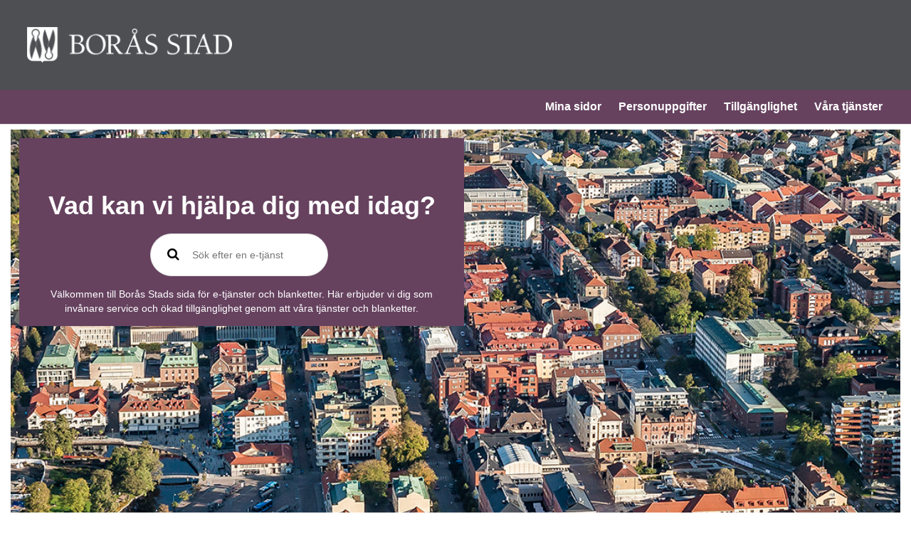

--- FILE ---
content_type: text/html; charset=utf-8
request_url: https://sjalvservice.boras.se/
body_size: 2028
content:

<!DOCTYPE html>
<html lang="sv">
  <head>
    <meta charset="utf-8">
    <meta http-equiv="X-UA-Compatible" content="IE=edge">
    <meta name="viewport" content="width=device-width">
    <meta name="viewport" content="width=device-width, initial-scale=1.0">
    <!-- The above 3 meta tags *must* come first in the head; any other head content must come *after* these tags -->
    <meta name="description" content="">
    <meta name="author" content="">
    <link rel="icon" href="https://sjalvservice.boras.se/a/favicon.ico">
    <script >API_URL="https://sjalvservice.boras.se"</script>
   

    <title>BORÅS STAD</title>
    
    <link rel="stylesheet" href="https://cdnjs.cloudflare.com/ajax/libs/flatpickr/4.5.2/flatpickr.css">

    <link href="https://fonts.googleapis.com/css?family=Open+Sans" rel="stylesheet">
    <link href="https://fonts.googleapis.com/css?family=Roboto" rel="stylesheet">
    <link href="https://fonts.googleapis.com/css?family=Raleway:400,700" rel="stylesheet">
    <link href="/fonts/fa5/css/all.min.css" rel="stylesheet"> 
<link href="/fonts/fa5/css/light.min.css" rel="stylesheet">

    <!-- Bootstrap core CSS -->
       <link rel="stylesheet" href="https://maxcdn.bootstrapcdn.com/font-awesome/4.6.3/css/font-awesome.min.css">
    <link rel="stylesheet" href="https://maxcdn.bootstrapcdn.com/bootstrap/3.3.7/css/bootstrap.min.css" integrity="sha384-BVYiiSIFeK1dGmJRAkycuHAHRg32OmUcww7on3RYdg4Va+PmSTsz/K68vbdEjh4u" crossorigin="anonymous">
    <link rel="stylesheet" href="https://cdnjs.cloudflare.com/ajax/libs/simple-line-icons/2.4.1/css/simple-line-icons.min.css">
   

	<link rel="stylesheet" href="/themeA.css">
    <link rel="stylesheet" href="https://sjalvservice.boras.se/a/portal.css">
    <link rel="stylesheet" href="https://sjalvservice.boras.se/a/boras.css">
    <link rel="stylesheet" href="https://maxcdn.bootstrapcdn.com/font-awesome/4.6.3/css/font-awesome.min.css">
  </head>

  <body>
  <div id="root"></div>
    
    
  
<script src="/static/js/main.js"></script>
    <script src="https://ajax.googleapis.com/ajax/libs/jquery/1.12.4/jquery.min.js"></script>
    <script src="https://maxcdn.bootstrapcdn.com/bootstrap/3.3.7/js/bootstrap.min.js" integrity="sha384-Tc5IQib027qvyjSMfHjOMaLkfuWVxZxUPnCJA7l2mCWNIpG9mGCD8wGNIcPD7Txa" crossorigin="anonymous"></script>
  <footer>
  	<div class="footer-logo">
    <img height="" src="https://portal-borastest.selfpoint.se/a/logo.png" alt="logo" class="">
    </div>
    	<div class="footer-wrapper">
        <div class="footer-shrink column">
            <div>
        	    <div class="footer-item">
                    <span>Självservice</span><br>

                    <span>Självservice är Borås Stads portal för e-tjänster.<br>
                    Vi erbjuder service och ökad tillgänglighet till dig som bor och verkar i Borås.<br>
                    Här finns ett 100-tal e-tjänster där du kan hantera exempelvis<br> ansökan om skolskjuts, bibliotekskort eller bygglov.</span>
                </div>
            </div>
        <div>
        	<div class="footer-item">
            	<span>Telefon</span><br>
                <span>Växel: <a href="tel:033-357000" target="_blank"><span class="underline">033-35 70 00</span></a></span>
            </div>
                    	<div class="footer-item">
            	<span>E-post</span><br>
                <span class="underline"><a href="mailto:boras.stad@boras.se" target="_blank">boras.stad@boras.se</a></span>
            </div>
                                	<div class="footer-item">
            	<span>Öppetider</span><br>
                <span>Måndag-torsdag: 7.30-17.00</span><br>
                <span>Fredag: 07.30-16.00</span>
            </div>
                                            	<div class="footer-item">
            	<span>Postadress</span><br>
                <span>Borås Stad</span><br>
                <span>501 80 Borås</span>
            </div>
            </div>
        </div>
            <div class="footer-shrink expand">
            <div>
        	<div class="footer-item">
            	<span>Besök oss</span><br>
                <span>Stadshuset: Kungsgatan 55</span>
            </div>
                    	<div class="footer-item">
 						 <span class="underline"><a href="https://www.boras.se/funktioner/adresserochtelefonnummer" target="_blank">Kontaktinformation till våra<br> verksamheter</a></span>
            </div>
                                	<div class="footer-item">
 						 <span class="underline"><a href="https://karta.boras.se/webb/#0&1;0&2&118270;6400355&-1&&" target="_blank">Karta</a></span>
            </div>
                    	<div class="footer-item">
            	<span>Organisationsnummer</span><br>
                <span>212000-1561</span>
            </div>
                                                        	<div class="footer-item">
 						 <span class="underline"> <a href="https://www.boras.se/funktioner/hanteringavpersonuppgifter.4.2b148b21162ef2a8e29cc9cd.html" target="_blank">Hantering av personuppgifter</a></span>
            </div>
            </div>
            <div>
            	<div class="footer-item">
                	<span>Synpunkter och felanmälan</span><br>
                    <span>
                    Dina synpunkter på våra tjänster<br> och verksamheter hjälper oss bli <br>bättre. <br><br>
Du kan också felanmäla problem på<br> våra parker, gator med mer.
                    </span>
                </div>
                <div class="footer-item">
                	<div class="footer-button"><a href="https://www.boras.se/kommunochpolitik/synpunkterochfelanmalan" target="_blank">LÄMNA SYNPUNKT ELLER FELANMÄLAN</a></div>
                </div>
            </div>
            </div> 
  </footer>
  </body>
</html>

--- FILE ---
content_type: text/css; charset=utf-8
request_url: https://sjalvservice.boras.se/a/portal.css
body_size: 5160
content:
.sp-search-input-icon {
	right: -260px !important;
    left: inherit;
}
.nav-row ul {
	z-index: 123456 !important;
}
textarea:focus {
	outline: none !important;
    box-shadow: none !important;
}

button:focus, button > span:focus {
background:  #66425f !important;
}


.hiddenPortal {
  display: none;
}

.profile label  {
	z-index: 1234 !important;
}

span {
	//font-weight: normal;
}
.nordea-connect {
	font-size: 32px;
    text-align: center;
    border-radius: 15px;
    border-color: #ccc;
    border-style: solid;
    border-width: 2px
    width: 50%;
}

.react-tabs__tab-list {
display: flex;
    justify-content: space-between;
    align-items: center;
    list-style-type: none;
}
fieldset {
	padding: 0 !important;
    margin: 0 !important;
}
.profile-container .react-tabs__tab-list {
	display: none;
}
.back-to-home a div {
	color: black !important;
}
@media (max-width: 791px) {
.modal-content {
	width: 75% !important;
    margin: auto !important;
}
.sp-auth-mobilebankid >div div:nth-child(2) >div >div .btn {
	float: none !important;
    width: 75% !important;
    margin: auto !important;
    margin-top: 12px !important;
}
.pull-left {
	float: none !important;
}
.pull-right {
	margin-right: 6px !important;
    //font-size: 75% !important;
}
.row-small-device >div >div {
    justify-content: space-between;
    display: flex !important;
    display: -webkit-flex !important;
    	-webkit-justify-content: space-between;
	-webkit-align-items: center !important;
    height: auto;
    flex-direction: row;
    -webkit-flex-direction: row-reverse;
}
}
.sp-form-group-description {
	min-height: 150px;
}

.sp-link-icon {
  display: block;
  text-align: center;
  font-size: 32px;
  margin-top: 25px;
  color: #E75114;
}

/* OLD */
.sp-link-label {
	color: black;
}

.comment-outer {
	padding:15px;
}

.image-logo {
	display: inline;
	position: absolute;
    margin-top: 50px;
    height: 100px;
}

.link-mysite.sp-link-outer {
	display: inline;
    margin-top: 75px;
    color: black;
    font-size: 16px;
    font-family: 'Raleway', sans-serif;
}

.link-mysite-logout.sp-link-outer {
    position: absolute;
    right: 0px;
    margin-top: 75px;
}

.row-header {
	height: 200px;
}

.row-search {
	padding-top: 25px;
	
}

.col-service {
	min-height: 400px;
}

.link-service.sp-link-outer {
	min-height: 60px;
	border-color: #ccc;
    border-radius: 50px;
    border-style: solid;
    border-width: 1px;
    text-align: center;
    padding-top:20px;
    padding-bottom:15px;
    padding-left:15px;
    padding-right:15px;
    margin-top: 40px;
    margin-bottom:25px;
    color: black;
    position: absolute;
    bottom: 0px;
    right: 50%;
    left:50%;
    width: 95%;
    margin-left: -47.5%;
}

.link-service:hover {
	background-color: #eee;
}

.link-infopage {
	color: white;
    float:right;
    margin-top:15px;
    margin-right:15px;
}

.row-footer {
	height: 50px;
}

.sp-search {
	margin-top: 20px;
}


.sp-required {
	font-size: 30px;
}

.sp-component label span {
}

.control-label {
	font-size: 14px;
	text-transform: none;
    margin: 0 !important;
    font-weight: normal !important;
    background: none !important
}
.form-control[disabled], .form-control[readonly], fieldset[disabled] .form-control {
    background-color: #eee;
    opacity: 1;
    height: 60px !important;
}

.sp-radio-control {
	padding-top: 10px;
	padding-bottom: 10px;
}

.sp-checkbox-control {
	padding-top: 10px;
	padding-bottom: 10px;
}

.sp-component {
	padding-bottom: 15px;
}

.sp-input-table {
	padding-bottom: 15px;
}

.sp-summary-label {
	font-size: 22px;
    font-weight: bold;
}

.sp-component > label {
	font-size: 14px;
}

.sp-summary-goto-tab {
	display: none !important;
}

.sp-summary-goto-tab-button {
	margin-bottom: 37px;
}

button {
  background: none !important;
	background-color: #66425f !important;
  	border: none;
}

button::after {
   background: none !important;
	background-color: #66425f !important;
  	border: none;
}

 button > span {
  color: #f2fcff !important;
  background-color: #66425f !important;
} 

.sp-summary-section {
	padding: 0;
}

.sp-component .fa-question {
	font-size: 20px !important;
}

.sp-validation-message {
	font-weight: normal;
    color: red;
}

.sp-validate-error {
    border: solid rgb(204, 204, 204) 1px;
    border-color: red !important;
    border-bottom-width: 4px !important;
}

@media (max-width: 991px) {
	.link-service.sp-link-outer {
    	position: relative;
        width: 100%;
        bottom: inherit;
        right: inherit;
        left: inherit;
        margin-left: 0px;
        margin-bottom: 40px;
    
    }

    .sp-search > input{
    	width: 100%;
    }
    
    .sp-search-input-icon {
      right: -300px !important;
      left: inherit;
	}



}

.wizard .wizard-inner li[role="presentation"] {
    background-color: #eee;
    border-radius: 0px;
}

.wizard .wizard-inner li[role="presentation"].active, .wizard-inner li[role="presentation"].active > a {
    background-color: #ccc;
    border-radius: 0px;
}



footer {
	animation: slideIn 200ms ease-in-out backwards;
    animation-delay: 2000ms;
}

@keyframes slideIn {
    from {opacity: 0;}
    to {opacity: 1;}
}

--- FILE ---
content_type: text/css; charset=utf-8
request_url: https://sjalvservice.boras.se/a/boras.css
body_size: 14579
content:
.linkBlack > a > div {
	color: black !important;
    margin-bottom: 50px;
}
.sp-search p {
	color: white !important;
}
p {
	margin: 0 !important;
}

.hiddenPortal {
  display: none;
}

.sp-form-group-description {
	//padding-bottom: 50px !important;
}
.sp-formgroup-container {
	position: relative !important;
    margin-bottom: 32px !important;
     /*   padding-bottom: 50px !important;*/
            //min-height: 525px !important; 
}
p {
	    color: #4d4f53 !important;
       //font-size: 16px !important;
        font-weight: 400 !important;
}
body span, p, h1, h2, h3, h4, div, a {
    font-family: open-sans,sans-serif !important;
}
  
 .h1, .h2, .h3, .h4, .h5, .h6, h1, h2, h3, h4, h5, h6 {
  color: #4D4F53;
}

}
.ReactModal__Overlay {
	z-index: 11111111111 !important;
}
.row-pay button {
    display: block !important;
    margin: 12px auto !important;
}
.error {
	margin: 0 !important;
        padding-bottom: 12px !important;
}

button {
  background: none !important;
	background-color: #66425f !important;
  	border: none;
}

button::after {
   background: none !important;
	background-color: #66425f !important;
  	border: none;
}

 button > span {
  color: #f2fcff !important;
  background-color: #66425f !important;
} 

/*
#root {
    font-family: arial,sans-serif !important;
    font-weight: normal !important;
    font-style: normal !important;
    font-size: 0.7em !important;
    color: #000000;
    line-height: normal !important;
}
h1 {
    font-family: "open sans",sans-serif !important;
    font-weight: bold !important;
    font-style: normal !important;
    font-size: 220% !important;
    line-height: normal;
}
p {
    font-family: "open sans",sans-serif !important;
    font-weight: normal !important;
    font-style: normal !important;
    font-size: 145% !important;
    color: #4d4f53 !important;
    line-height: normal !important;
}
*/
.row-start .col-md-6 .sp-search >div:nth-child(3) ul li >div div {
	color: white !important;
}

.etjanst-row {
    margin: 0 -30px !important;
    top: -12px !important;
    position: relative !important;

}
/*
button span {
color: black !important;
    display: block !important;
    background-color: white !important;
    transition: all 0.2s ease 0s !important;
    padding: 10px 24px !important;
    border-radius: 256px !important;

}
button:focus {
	outline: none !important;
}
button {
    margin-bottom: 12px !important;
    //background: white !important;
    // border: 1px solid black !important;
    transition: .2s ease all !Important;
    //display: flex !important;
    font-size: 14px !important;
    justify-content: center !important;
    margin: 0 12px 12px 12px !important;
    -webkit-appearance: none !important;
    border-radius: 40px !important;
    // padding: 8px 15px !important;
    max-width: 350px !important;
    display: inline-block;
    cursor: pointer;
    //width: 100%;
    background: #00afd8 !important;
    border-width: initial !important;
    border-style: none !important;
    border-color: initial !important;
    border-image: initial !important;
    padding: 2px !important;
}
*/
.filter-row {
    margin: 0px -30px 0 -30px !important;
    top: -12px !important;
    position: relative !important;
}
.sp-formgroup-container:before {
    content: "GÅ VIDARE";
    visibility: visible;
    width: 66%;
    position: absolute;
    bottom: 0;
    padding: 10px 12px;
    color: #f2fcff;
  	background-color: #66425f;
    border: 2px solid #66425f;
    text-align: -webkit-center;
    border-radius: 37px;
    /* display: flex; */
    left: calc(50% - 33.33333333%);
        font-weight: 800 !important;
    
}
/*
.sp-component >div:nth-child(3) ul li >div >div  h1, div, p {
	color: white !important;
}*/

.sp-formgroup-container a {
	position: relative !important;
}

footer {
margin-top: 40px;
}
.no-gutters {
margin-bottom: -7px !important;
}
.no-gutters .col-md-12 >div >div:first-child {
	padding: 38px !important;
        display: flex !important;
    justify-content: flex-start !important;
}
#root {
	overflow-x: hidden !important;
}

.no-gutters .col-md-12 >div >ul li:after {
	background: #4d4f53 !important;
}
.no-gutters .col-md-12 >div >ul li a{
	color: white !important;
    font-weight: bold !important;
    font-size: 16px !important;
}
.no-gutters .col-md-12 >div >div {
	background: #4d4f53 !important;

}
.no-gutters .col-md-12 >div >ul {
	background:  #66425f !important;
            //display: flex !important;
    //justify-content: flex-end !important;
    //padding-right: 12px !important;
}
.sp-search >div:nth-child(2) {
	background: none !important;
}
.sp-search >div:nth-child(5) {
	display: none !important;
}
.sp-search >div:nth-child(4) button {
background: none !important;
color: white !important;

}
.search {
	margin: 0 !important;
}

.search h1 {
	color: #FFFFFF;
}

.sp-search >div:nth-child(4){
	background: none !important;
}
.sp-search >div:nth-child(2) div {
	color: white !important;
}
.sp-search >div:nth-child(3){
	background: none !important;
}
@media(max-width:991px){
.row-search .col-md-6:first-child {
	top: 0 !important;
    left: 0 !important;
}
}

    @media screen and (max-width: 600px) {.ddkgvR > div {
    display: block;
    background: #3D5C76 !important;
}
}
.row-search .col-md-6:first-child {
	background: rgba(102, 66, 95) !important;
    //height: 55% !important;
   top: 12px;
    left: 12px;
    z-index: 111111 !important;
    position: absolute !important;
}
.row-search .col-md-6:first-child div ul:after{
	visibility: hidden !important;
}
.row-search .col-md-6:first-child div ul:before {
	background: transparent !important;
}
.row-search .col-md-6:first-child div ul li div a div svg {
	fill: white !important;
}
.row-search .col-md-6:first-child div ul li div a div span {
	color: white !important;
}
.row-search .col-md-6:first-child div ul li div, h1 {
	//color: white !important;
}
.row-search .col-md-6:first-child div ul li:first-child {
    border-top: 1px solid white !important;
}
.row-search .col-md-6:first-child div ul li div a {
	bottom: 26px !important;
}	
.row-search .col-md-6:first-child div ul li {
	width: 100% !important;
        border-right: none !important;
    overflow: hidden  !important;
    left: 0x  !important;
    border-bottom: 1px solid white !important;
}
.row-search .col-md-6:first-child div ul {
	//background: rgba(240, 78, 152, 0.8) !important;
    background: none !important;
    display: flex !important;
    flex-direction: column !important;
    top: 0px !important;
    left: -16px  !important;
    width: calc(100% + 30px)  !important;
}
.sp-search-result-container >div div:last-child  a{
	border-color: white !important;
    color: white !important;
}
.sp-search-result-container >div div:last-child  a:hover{
	    background-color: rgba(241,152,191,0.8) !important;
}
.pul-row {
	margin: 0 !important;
}
#app {
	min-height: 101vh;
}
.sp-input-table .form-control:hover {
	border-color: #00afd8 !important;
}
.sp-input-table .form-control:focus {
	border-color: #00afd8 !important;
}
.sp-service-tab-header span {
	color: #00afd8 !important;
}

.sp-fileupload-placeholder-inner {
	background: #00afd8 !important;
}
.footer-item span a {
	color: white !important;
}
.footer-button a {
	color: #4d4f53 !important;
}
.chatWizard .wizard-inner > ul > li > a {
	background-color: white !important;
    color: #00afd8 !important;
    font-weight: 800;
    font-size: 16px;
    border-bottom-width: 3px !important;
    border-bottom-style: solid !important; 
    border-bottom-color: #00afd8 !important;
}

.logoutHeader {
	margin-top: 50px;
    margin-bottom: 50px;
}


.navbar-fixed-bottom, .navbar-fixed-top {
    position: relative !important;
    right: 0;
    left: 0;
    z-index: 1030;
}
.search-col > .sp-col-inner {
    background-color: rgba(240, 78, 152, 0.8);
    padding: 15px;
    position: absolute;
    z-index: 1111;
}
@media(max-width:767px){
	.brand-logo {
    	width: 85% !important; 
        margin-left: 0px !important;    
        padding-left: 0px !important;
  	}
    
    .drawer-logo {
    	text-align:right !important;
        margin-left: 10% !important;
        margin-top:5px;
    }
    
    .navbar-brand {
    	margin-top: 10px;
    	width: 250px !important;
    }
    /*
    .row-search {
       margin-top: 50px;
    }*/
    
    .search > input {
    	padding-left: 0px !important;
    	text-align: center;
    	font-size: 16px !important;
        
    }
    
    .search {
    	margin-left: 10px !important;
        margin-right: 10px !important;
    }
    .btn-wizard {
    	width: 100%;
        margin-top: 5px;
    }
    
}

@media(min-width:768px){

}
@media(min-width:592px) and (max-width: 990px){
    .search-col .sp-col-inner {
    	width: 50% !important;
    }
}
@media(max-width:592px){
    .search-col .sp-col-inner {
    	margin-left: -15px !important;
    }
}

.btn.active.focus, .btn.active:focus, .btn.focus, .btn:active.focus, .btn:active:focus, .btn:focus {
    outline: none !important;
    outline-color: -webkit-focus-ring-color;
    outline-style: none;
    outline-width: 5px;
    outline-offset: -2px;
}

.formgroup-search-row {
	background-color: rgba(240, 78, 152, 0.8);
    position: relative;
    z-index: 111111111110;
    height: auto;
}

.formgroup-sublabel {
	color: white;
}

.formgroup-search {
	margin-left:25%;
    margin-right:25%;
}

.sp-load-spinner {
	margin-top:0px !important;
    margin-bottom: 0px !important;
	padding-top: 100px;
    padding-bottom:100px;
}

.sp-search-result-container {
	margin-top: 15px;  
    color: white;
}
.sp-search-link {
	color: white !important;
    border-color: white !important;
}

.sp-search-link:hover {
    background-color: rgba(241,152,191,0.8) !important;
}



.sp-auth > .sp-outer {
	background-color: rgba(240, 78, 152, 0.8);
    padding-bottom: 70px;
    padding-top: 50px;
    color: white;
}

.sp-auth-label {
	margin-bottom: 25px;
}

.row-search {
    	background-image: url('Hero.jpg') !important;
        background-position: top center;
        background-size: cover;
        background-repeat: no-repeat;
		height: 650px;
        position: relative;
        top: -6px;
}

nav.navbar {
	background-color: #4d4f53;
    height: 120px;
    border-bottom-style: none;
}

.navbar-toggle.collapsed {
	margin-right: 25px;
    margin-top: 45px;
    border: 0px;
}

.navbar-toggle.collapsed span {
    background-color: white !important;
}

li:active {
	border-color: none;
}
	
.brand-logo {
	padding-left: 80px;
    padding-top: 20px;
    width: 88%;
}
.navbar .container-fluid:first-child {
	height: 56px !important;
}
@media(max-width:592px){
.navbar .container-fluid:first-child {
	height: 0 !important;
}
}

.drawer-item {
	font-size: 24px;
}

.sp-navbar-sidebar {
	z-index: 10000 !important;
}

.row-border {
    position: relative;
    background-color: #00afd8;
    /* top: 150px; */
    height: 164px;
    z-index: 1000;
}
#app  >div >div >div >div >div {
	top: 0 !important;
}
.row-main {
	border-top-style: solid;
    border-top-color: #00afd8;
    border-top-width: 3px;
    padding-top: 25px;
}

.formgroup-link {
	//border-radius: 25px !important;
   // text-transform: uppercase !important;
    //border: 2px solid #00afd8 !important;
    font-size: 12px !important;
    font-weight: 800 !important;
    //padding-top: 10px !important;
    //padding-bottom: 10px !important; 
    
}

.menu-item {
	margin-top: 45px !important;
}

.menu-item span {
	color: white !important;
    
}



.sp-search-input-icon {
	display: none;
}
.sp-navbar-sidebar {
    position: absolute;
    z-index: 11111111111111;
}
.sp-search-input {
	width: 100%;
    text-align:center;
    padding-left: 0px;
}

.search-subtitle {
	color:white;
    margin-bottom: 15px;
}

.search-header {
	margin-top: 75px;
    margin-bottom: 20px;
	color:white;
    font-weight: bold;
}

.search {
	margin-right: 5%;
    margin-left: 5%;
}

.search .sp-search-input-icon {
	right: -100px;
}

.row-footer {
	background-color: #4d4f53;
    height: 448px;
    color: white;
    padding-top: 25px;
}

.navbar-collapse {
	margin-top: 70px;
    font-weight: bold;
    font-size: 125%;
    text-align: center;
}

.footer-logo {
	width: 50% !important;
}

.text-strong {
	font-weight: 800;
}

.image-logo {
	display: inline;
    height: 50px;
    margin-left: 100px;
    margin-top: 30px;
}

.row-divider-top {
	height: 50px;
    background-color: #1797B8
}

  .sp-breadcrumb > a {
	color: white !important;
}


.row-header {
	background-color: #4d4f53;
    height: 105px;
}

.link-mysite.sp-link-outer {
	margin-top: 5px;
    margin-right: 100px;
    color: white !important; 
}

.sp-link-icon, .sp-link-label{
    color: white !important; 
}

.sp-breadcrumb {
	margin-left: 100px !important;
}

.navbar-default .navbar-nav > .active > a,
.navbar-default .navbar-nav > .active > a:hover,
.navbar-default .navbar-nav > .active > a:focus {
  color: white;
  background-color: transparent;

  
}

.loginConfirmClass .sp-link-label  {
	color: black !important;
}
footer {
	background: #4d4f53;
    padding-bottom: 4em;
    padding-top: 2em;
    font-size: 0.7em;
}
.footer-logo  img{
	    height: 48px;
    margin-left: 4em;
    margin-bottom: 3em;

}
.footer-wrapper {
	display: flex;
    justify-content: space-between;
    margin-bottom: 1em;
    font-size: 150%;
}
.footer-item {
	color: white;
    margin-bottom: 16px;
}
.footer-item span:nth-child(1) {
	font-weight: bold;
}
.underline  {
	font-weight: normal !important;
	text-decoration: underline;
    cursor: pointer;
}
.footer-social-media {
	display: flex;
    justify-content: space-between;
    margin-bottom: 2.4em;
}
.footer-social-media span {
	display: block;
    cursor: pointer;
    border-radius: 50%;
}
.footer-social-media span a  img {
    width: 2.3em;
    height: 2.3em;
}
.footer-button {
	cursor: pointer;
	padding: 4px 12px 4px 12px;
    border-radius: 16px;
    background: white;
    color: #4d4f53;
    font-weight: 700;
    font-size: 11px;
}
.navbar-dropdown >div:last-child span a {
	color: white !important;
        font-weight: normal !important;
}
.footer-shrink {
    display: flex;
    justify-content: space-around;
    width: 50%;
    margin-left: -2em;

}
.expand {
	margin-left: 0 !important;
    margin-left: 0 !important;
}
@media(max-width:767px){
footer {
	//width: fit-content;
        padding: 12px !important;
}
.footer-wrapper {
    flex-direction: column !important;
}
.footer-shrink {
	margin-left: 0 !important;
}
	.column {
    	flex-direction: column;
    }
    .expand {
    	width: 100%;
        margin: 0 !important;
        flex-direction: column;
    }
}

--- FILE ---
content_type: application/javascript; charset=UTF-8
request_url: https://sjalvservice.boras.se/static/js/95.f4127d1c.chunk.js
body_size: 4818
content:
(window.webpackJsonp=window.webpackJsonp||[]).push([[95],{1107:function(e,t,n){"use strict";n.r(t);var r=n(12),a=n(13),o=n(16),i=n(14),l=n(15),u=n(1),c=n(0),s=n.n(c),p=n(2),d=(n(36),n(7)),f=n(2044),m=n(2045),h=n(831),g=n(147),b=n(10);function v(){var e=Object(u.a)(["\n  display: block;\n  text-align: center;\n  margin-right: auto;\n  margin-left: auto;\n  border-color: black;\n  padding: 20px;\n  padding-left: 50px;\n  padding-right: 50px;\n  border-style: solid;\n  border-width: 1px;\n  border-radius: 50px;\n  margin-top: 25px;\n  margin-bottom: 15px;\n  width: 90%;\n  color: black;\n  font-size: 18px;\n\n  &:hover {\n    background-color: #eee;\n    color: black;\n  }\n"]);return v=function(){return e},e}function x(){var e=Object(u.a)(["\n  margin-top: 20px;\n"]);return x=function(){return e},e}function O(){var e=Object(u.a)(["\n  font-size: 72px;\n"]);return O=function(){return e},e}function j(){var e=Object(u.a)(["\n  text-align: center;\n  margin-bottom: 25px;\n"]);return j=function(){return e},e}function k(){var e=Object(u.a)(["\n  width: 100%;\n"]);return k=function(){return e},e}function E(){var e=Object(u.a)([""]);return E=function(){return e},e}function y(){var e=Object(u.a)([""]);return y=function(){return e},e}function w(){var e=Object(u.a)(["\n  padding: 15px;\n  min-height: 430px;\n"]);return w=function(){return e},e}p.default.div(w()),p.default.h4(y()),p.default.div(E());var G=p.default.img(k()),N=p.default.div(j()),W=p.default.em(O()),T=(p.default.div(x()),Object(p.default)(h.a)(v()),function(e){var t=e.iconClass;return s.a.createElement(N,null,s.a.createElement(W,{className:t}))}),S=function(e){function t(e,n){var a;return Object(r.a)(this,t),(a=Object(o.a)(this,Object(i.a)(t).call(this,e,n))).state={},a}return Object(l.a)(t,e),Object(a.a)(t,[{key:"render",value:function(){var e=this.props.formGroup,t=this.props.extra?this.props.extra:{};return e?s.a.createElement(g.a,{className:"sp-formgroup-container",modifiers:["category"]},s.a.createElement(b.e.Link,{target:this.props.linkTarget,className:"formgroup-link",modifiers:["fixColor"],to:"/"+t.link+"?groupToDisplay="+e._id},t.includeImage&&this.props.builder?s.a.createElement(G,{src:window.API_URL+"/a/"+e.image||e.asset,alt:this.props.formGroup.altText}):null,t.includeImage&&!this.props.builder?s.a.createElement(G,{src:window.API_URL+"/a/"+e.image||e.asset,role:"image","aria-label":this.props.formGroup.altText,alt:this.props.formGroup.altText}):null,t.includeIcon?s.a.createElement(T,{iconClass:e.icon}):null,s.a.createElement(b.e.Text,{className:"sp-form-group-label"},s.a.createElement("h3",null,e.name)),s.a.createElement(b.e.Text,{className:"sp-form-group-description"},s.a.createElement("p",null,e.description)))):null}}]),t}(s.a.Component),D=(n(1161),n(8)),I=n.n(D);function L(){var e=Object(u.a)(["\n    text-align: center;\n    margin: 60px 0 40px;\n"]);return L=function(){return e},e}p.default.h2(L());var R=function(e){function t(e,n){var a;return Object(r.a)(this,t),(a=Object(o.a)(this,Object(i.a)(t).call(this,e,n))).doNotRender=function(){return a.props.builder?s.a.createElement(d.a,{id:"No render"}):null},a.state={showGroups:!0},a}return Object(l.a)(t,e),Object(a.a)(t,[{key:"componentWillMount",value:function(){this.props.loadDataset({source:"listFormGroups",anonymous:!0,datasetId:"formGroups"})}},{key:"filterServices",value:function(e){this.props.builder||this.setState({serviceFilter:e})}},{key:"unfilterService",value:function(){this.props.builder||this.setState({serviceFilter:null})}},{key:"renderWarning",value:function(e){return s.a.createElement("div",null,s.a.createElement("em",{className:"fa fa-exclamation-triangle"}),s.a.createElement("div",null,"Nothing selected"))}},{key:"render",value:function(){var e=this,t=this.props.component&&this.props.component.extra?this.props.component.extra:{},n=this.props.dataset,r=void 0===n?{}:n,a=r.formGroups?r.formGroups:null,o=t.colWidthXS?t.colWidthXS:3,i=t.colWidthSM?t.colWidthSM:o,l=t.colWidthMD?t.colWidthMD:o,u=t.colWidthLG?t.colWidthLG:o;t.colWidthXL&&t.colWidthXL;return r.formGroups?t.groupsToDisplay?a?I()(a)?this.doNotRender():s.a.createElement(f.a,null,a.filter(function(e){if(0===t.groupsToDisplay.length)return e;return-1!=t.groupsToDisplay.indexOf(e._id)&&(!e.parentId||void 0)}).sort(function(e,t){return+e.order-+t.order}).reduce(function(n,r){return n.push(s.a.createElement(m.a,{xs:+o,md:+l,sm:+i,lg:+u,key:r._id},s.a.createElement(S,{formGroup:r,extra:t,builder:e.props.builder}))),n},[])):this.doNotRender():this.renderWarning("No group selected"):this.doNotRender()}}]),t}(s.a.Component);t.default=R},1161:function(e,t,n){var r=n(345),a=n(641),o=n(337),i=n(634),l=o(function(e,t){if(null==e)return[];var n=t.length;return n>1&&i(e,t[0],t[1])?t=[]:n>2&&i(t[0],t[1],t[2])&&(t=[t[0]]),a(e,r(t,1),[])});e.exports=l}}]);

--- FILE ---
content_type: application/javascript; charset=UTF-8
request_url: https://sjalvservice.boras.se/static/js/85.5baaec6a.chunk.js
body_size: 1019
content:
(window.webpackJsonp=window.webpackJsonp||[]).push([[85],{993:function(n,e,t){"use strict";t.r(e);var r=t(1),a=t(0),i=t.n(a),l=t(2),u=t(36),c=t.n(u);function o(){var n=Object(r.a)(["\n  ","\n"]);return o=function(){return n},n}function s(){var n=Object(r.a)(["\n  ","\n"]);return s=function(){return n},n}var f=l.default.div(s(),function(n){return n.inlineStyle}),d=l.default.div(o(),function(n){return n.inlineStyle});e.default=function(n){var e=n.extra?n.extra:{},t=c()({row:!e.noRow,"no-gutters":e.noGutters});e.class&&(t=t+" "+e.class);var r=e.cssStyle?e.cssStyle:null,a=i.a.createElement(f,{inlineStyle:e.inlineStyle,className:t,style:r},n.children);if(e.noRow){var l=n.children,u=i.a.Children.map(l,function(n){return i.a.cloneElement(n,{noRow:!0})});return i.a.createElement(d,{className:t,inlineStyle:e.inlineStyle},u)}if("viewExternal"==n.pageType){var o=e.fullWidth?"container-fluid":"container";return e.noGutters&&e.fullWidth&&(o="container-nogutter"),i.a.createElement("div",{className:o},a)}return a}}}]);

--- FILE ---
content_type: application/javascript; charset=UTF-8
request_url: https://sjalvservice.boras.se/static/js/72.4ee44c11.chunk.js
body_size: 10775
content:
(window.webpackJsonp=window.webpackJsonp||[]).push([[72],{1086:function(e,t,n){"use strict";n.r(t);var a=n(12),o=n(13),r=n(16),i=n(14),l=n(15),s=n(52),c=n(1),u=n(0),d=n.n(u),p=n(2),f=n(84),m=n(831),h=n(57),v=n(1161),b=n.n(v),k=n(10),g=function(e){function t(){var e;return Object(a.a)(this,t),(e=Object(r.a)(this,Object(i.a)(t).call(this))).click=function(){e.setState({open:!e.state.open})},e.onLinkClick=function(t){return t.trueLogout&&e.props.logout(),e.click()},e.state={open:!1},e}return Object(l.a)(t,e),Object(o.a)(t,[{key:"render",value:function(){var e=this,t=this.props.user;return d.a.createElement(k.e,{modifiers:["navContainer"],className:"loggedin-container"},d.a.createElement(k.e.Button,{modifiers:["navArrow",this.state.open?"rotate":"rotateBack"],onClick:function(t){return e.click(t)}},d.a.createElement("span",null,t.name),d.a.createElement("i",{class:"fas fa-sort-down"})),d.a.createElement(k.e.Text,{modifiers:["overflowHide",this.state.open?"fillHeight":null]},d.a.createElement(k.e.List,{modifiers:[this.state.open?"open":"close"]},this.props.menu.map(function(t,n){if(t.dropdown)return d.a.createElement("li",null,d.a.createElement(k.e.Link,{title:t.tooltip,onClick:function(){return e.onLinkClick(t)},to:"/"+t.link},t.label))}))))}}]),t}(d.a.Component),O=n(147),E=n(63),w=n.n(E);function y(e,t,n){return e===t||(e.correspondingElement?e.correspondingElement.classList.contains(n):e.classList.contains(n))}var C=function(){if("undefined"!==typeof window&&"function"===typeof window.addEventListener){var e=!1,t=Object.defineProperty({},"passive",{get:function(){e=!0}}),n=function(){};return window.addEventListener("testPassiveEventSupport",n,t),window.removeEventListener("testPassiveEventSupport",n,t),e}};var I,_,x=(void 0===I&&(I=0),function(){return++I}),j={},L={},S=["touchstart","touchmove"],N="ignore-react-onclickoutside";function P(e,t){var n=null;return-1!==S.indexOf(t)&&_&&(n={passive:!e.props.preventDefault}),n}var R=function(e,t){var n,a;return a=n=function(n){var a,o;function r(e){var t;return(t=n.call(this,e)||this).__outsideClickHandler=function(e){if("function"!==typeof t.__clickOutsideHandlerProp){var n=t.getInstance();if("function"!==typeof n.props.handleClickOutside){if("function"!==typeof n.handleClickOutside)throw new Error("WrappedComponent lacks a handleClickOutside(event) function for processing outside click events.");n.handleClickOutside(e)}else n.props.handleClickOutside(e)}else t.__clickOutsideHandlerProp(e)},t.enableOnClickOutside=function(){if("undefined"!==typeof document&&!L[t._uid]){"undefined"===typeof _&&(_=C()),L[t._uid]=!0;var e=t.props.eventTypes;e.forEach||(e=[e]),j[t._uid]=function(e){var n;t.props.disableOnClickOutside||null!==t.componentNode&&(t.props.preventDefault&&e.preventDefault(),t.props.stopPropagation&&e.stopPropagation(),t.props.excludeScrollbar&&(n=e,document.documentElement.clientWidth<=n.clientX||document.documentElement.clientHeight<=n.clientY)||function(e,t,n){if(e===t)return!0;for(;e.parentNode;){if(y(e,t,n))return!0;e=e.parentNode}return e}(e.target,t.componentNode,t.props.outsideClickIgnoreClass)===document&&t.__outsideClickHandler(e))},e.forEach(function(e){document.addEventListener(e,j[t._uid],P(t,e))})}},t.disableOnClickOutside=function(){delete L[t._uid];var e=j[t._uid];if(e&&"undefined"!==typeof document){var n=t.props.eventTypes;n.forEach||(n=[n]),n.forEach(function(n){return document.removeEventListener(n,e,P(t,n))}),delete j[t._uid]}},t.getRef=function(e){return t.instanceRef=e},t._uid=x(),t}o=n,(a=r).prototype=Object.create(o.prototype),a.prototype.constructor=a,a.__proto__=o;var i=r.prototype;return i.getInstance=function(){if(!e.prototype.isReactComponent)return this;var t=this.instanceRef;return t.getInstance?t.getInstance():t},i.componentDidMount=function(){if("undefined"!==typeof document&&document.createElement){var e=this.getInstance();if(t&&"function"===typeof t.handleClickOutside&&(this.__clickOutsideHandlerProp=t.handleClickOutside(e),"function"!==typeof this.__clickOutsideHandlerProp))throw new Error("WrappedComponent lacks a function for processing outside click events specified by the handleClickOutside config option.");this.componentNode=Object(E.findDOMNode)(this.getInstance()),this.enableOnClickOutside()}},i.componentDidUpdate=function(){this.componentNode=Object(E.findDOMNode)(this.getInstance())},i.componentWillUnmount=function(){this.disableOnClickOutside()},i.render=function(){var t=this.props,n=(t.excludeScrollbar,function(e,t){if(null==e)return{};var n,a,o={},r=Object.keys(e);for(a=0;a<r.length;a++)n=r[a],t.indexOf(n)>=0||(o[n]=e[n]);if(Object.getOwnPropertySymbols){var i=Object.getOwnPropertySymbols(e);for(a=0;a<i.length;a++)n=i[a],t.indexOf(n)>=0||Object.prototype.propertyIsEnumerable.call(e,n)&&(o[n]=e[n])}return o}(t,["excludeScrollbar"]));return e.prototype.isReactComponent?n.ref=this.getRef:n.wrappedRef=this.getRef,n.disableOnClickOutside=this.disableOnClickOutside,n.enableOnClickOutside=this.enableOnClickOutside,Object(u.createElement)(e,n)},r}(u.Component),n.displayName="OnClickOutside("+(e.displayName||e.name||"Component")+")",n.defaultProps={eventTypes:["mousedown","touchstart"],excludeScrollbar:t&&t.excludeScrollbar||!1,outsideClickIgnoreClass:N,preventDefault:!1,stopPropagation:!1},n.getClass=function(){return e.getClass?e.getClass():e},a};function A(){var e=Object(c.a)(["\n@media screen and (min-width: 600px) {\n  display: none;\n}\n"]);return A=function(){return e},e}p.default.div(A());var M=R(function(e){function t(){var e;return Object(a.a)(this,t),(e=Object(r.a)(this,Object(i.a)(t).call(this))).showItem=function(){e.setState({show:!e.state.show})},e.handleClickOutside=function(t){e.setState({show:!1})},e.close=function(){e.setState({show:!1})},e.state={show:!1},e}return Object(l.a)(t,e),Object(o.a)(t,[{key:"render",value:function(){var e=this;return d.a.createElement(O.a,{modifiers:["noMargin","borderBottom",this.props.fixed?"fixedNav":""]},d.a.createElement(k.e.Text,{modifiers:["hamburgerWrapper","noMargin"],className:"navbar-dropdown",role:"navigation","aria-controls":"t1","aria-expanded":"false"},d.a.createElement(k.e.Text,{modifiers:"zIndex"},d.a.createElement(k.e.Button,{modifiers:["hamburgerMenu",this.state.show?"bars":"cross"],toggle:this.state.show,onClick:this.showItem},d.a.createElement("i",{className:"fal fa-bars"}),d.a.createElement("i",{className:"fal fa-close"})))),d.a.createElement(k.e.List,{modifiers:[this.state.show?"openMenu":"closeMenu","hamburgerList"]},this.props.menu.map(function(t,n){if("brand"!==t.placement)return"auth"!=t.show||e.props.user?"noAuth"==t.show&&e.props.user?null:d.a.createElement(k.e.ListItem,{modifiers:["hamburgerListItem"],key:"hamburger"+n},t.external?d.a.createElement("a",{"aria-label":t.label,title:t.tooltip,onClick:function(){return e.close()},href:t.link,target:t.blank?"_blank":""},t.label):d.a.createElement(m.a,{"aria-label":t.label,title:t.tooltip,to:"/"+t.link,onClick:function(){return e.close()}},t.label)):null})))}}]),t}(d.a.Component));function D(){var e=Object(c.a)(["\n  height: ",";\n\n"]);return D=function(){return e},e}var H=p.default.div(D(),function(e){return e.show?"50px":"0px"}),T=function(e){function t(){var e;return Object(a.a)(this,t),(e=Object(r.a)(this,Object(i.a)(t).call(this))).handleScroll=function(t){var n=window.scrollY;n>186?e.setState({headerIsActive:!0}):n<=186&&e.setState({headerIsActive:!1})},e.serverRequest=function(e){return{type:"selfpoint/Socket/SERVER_REQUEST",payload:e}},e.logout=function(t){var n=e.props.component&&e.props.component.extra?e.props.component.extra:{};t.preventDefault(),e.serverRequest({action:"logout"}),n.logoutSaml?window.location=window.API_URL+"/portal/saml/logout/".concat(e.props.configuration.org.orgId.replace("-","")):window.location="/logout"},e.handleScroll=e.handleScroll.bind(Object(s.a)(Object(s.a)(e))),e.state={headerIsActive:!1},e}return Object(l.a)(t,e),Object(o.a)(t,[{key:"componentDidMount",value:function(){window.addEventListener("scroll",this.handleScroll);var e=w.a.findDOMNode(this);this.setState({transform:e})}},{key:"componentWillUnmount",value:function(){}},{key:"render",value:function(){var e=this,t=this.props,n=t.extra,a=void 0===n?{}:n,o=t.match,r=void 0===o?{}:o,i=t.location,l=void 0===i?{}:i,s=(r.url,a.structure),c=void 0===s?null:s;if(!c)return d.a.createElement(f.a,{label:"No structure"});var u=b()(c,"order").reverse();return d.a.createElement(O.a,{modifiers:"relative",role:"navigation"},d.a.createElement(k.e.Text,{modifiers:["backgroundColor","imgLogo"]},this.props.extra.LoggedInName&&this.props.user?d.a.createElement(g,{logout:this.props.logout,menu:u,user:this.props.user}):null,u.map(function(e,t){if("brand"==e.placement)return d.a.createElement(k.e,{modifiers:["noMargin"],key:"sortedMenu".concat(t)},e.external?d.a.createElement("a",{key:"logo",title:e.tooltip,target:e.blank?"_blank":"",href:e.link,"aria-label":e.link,style:{float:"left"}},d.a.createElement("img",{alt:"logo",src:window.API_URL+"/a/"+e.imgSrc})):d.a.createElement(m.a,{"aria-label":e.link,key:"logo",to:"/",style:{float:"left"},title:e.tooltip},d.a.createElement("img",{alt:"logo",src:window.API_URL+"/a/"+e.imgSrc})))})),d.a.createElement(H,{show:this.state.headerIsActive}),d.a.createElement(k.e.Nav,{className:"target",modifiers:["nav",this.state.headerIsActive?"fixedNav":""]},u.map(function(t,n){return"right"==t.placement?"auth"!=t.show||e.props.user?"noAuth"==t.show&&e.props.user?null:d.a.createElement(k.e.ListItem,{key:"right"+n,modifiers:["/"+t.link===l.pathname+l.search?"activeItem":"inactiveItem","navListItem","right"]},t.external?d.a.createElement("a",{"aria-label":t.label,title:t.label,href:t.link,target:t.blank?"_blank":""},d.a.createElement("span",null,t.label)):d.a.createElement(k.e.Link,{title:t.tooltip,to:"/"+t.link,"aria-label":t.label},d.a.createElement("span",null,t.label)),d.a.createElement("div",null)):null:"left"==t.placement?"auth"!=t.show||e.props.user?"noAuth"==t.show&&e.props.user?null:d.a.createElement(k.e.ListItem,{key:"right"+n,modifiers:["/"+t.link===l.pathname+l.search?"activeItem":"inactiveItem","navListItem","left"]},t.external?d.a.createElement("a",{"aria-label":t.label,title:t.tooltip,href:t.link,target:t.blank?"_blank":""},d.a.createElement("span",null,t.label)):d.a.createElement(k.e.Link,{title:t.tooltip,to:"/"+t.link},d.a.createElement("span",null,t.label)),d.a.createElement("div",null)):null:void 0})),d.a.createElement(M,{menu:u,fixed:this.state.headerIsActive,user:this.props.user}))}}]),t}(d.a.Component);t.default=Object(h.a)()(T)},1161:function(e,t,n){var a=n(345),o=n(641),r=n(337),i=n(634),l=r(function(e,t){if(null==e)return[];var n=t.length;return n>1&&i(e,t[0],t[1])?t=[]:n>2&&i(t[0],t[1],t[2])&&(t=[t[0]]),o(e,a(t,1),[])});e.exports=l}}]);

--- FILE ---
content_type: application/javascript; charset=UTF-8
request_url: https://sjalvservice.boras.se/static/js/30.668fb4f8.chunk.js
body_size: 580
content:
(window.webpackJsonp=window.webpackJsonp||[]).push([[30],{992:function(c,l,s){"use strict";s.r(l);var a=s(3),t=s(0),e=s.n(t),n=s(36),o=s.n(n);l.default=function(c){var l,s=c.extra,t=void 0===s?{}:s,n=o()((l={},Object(a.a)(l,"col-xs-".concat(t.xs),t.xs),Object(a.a)(l,"col-sm-".concat(t.sm),t.sm),Object(a.a)(l,"col-md-".concat(t.cols),t.cols),Object(a.a)(l,"col-lg-".concat(t.lg),t.lg),Object(a.a)(l,"col-xl-".concat(t.xl),t.xl),l)),r=t.cssStyle?t.cssStyle:null;return c.noRow?c.children:(t.class&&(n=n+" "+t.class),e.a.createElement("div",{style:r,className:n},c.children))}}}]);

--- FILE ---
content_type: text/plain; charset=UTF-8
request_url: https://sjalvservice.boras.se/socket.io/?EIO=3&transport=polling&t=PlH3DVk&sid=KgAa55KiR1-vTr9jAADf
body_size: 68231
content:
213652:42["lang.get",{"err":null,"data":{"_id":"57600032ab9d59a66de69f69","name":"sv","locale":"en","displayName":"Svenska","messages":{"user":"Användare","test":"Test","Manage quickanswer":"Hantera snabbsvar","Select":"Välj","from":"avsändare","to":"till","Configure integrations":"Konfigurera integrationer","Next":"Nästa","Previous":"Föregående","Manage languages":"Hantera språk","Add process":"Ny process","Manage process":"Hantera process","Edit line":"Editera rad","Update":"Uppdatera","Create register":"Skapa register","New register":"Nytt register","New group":"Ny grupp","Add group":"Lägg til grupp","All groups":"Alla grupper","Manage groups":"Hantera grupper","Manage publishing":"Hantera publiceringar","Published portal services":"Publicera portal tjänst","Published internal services":"Publicerade interna tjänster","Home":"Hem","My services":"Mina tjänster","Manage forms":"Hantera formulär","Table":"Tabell","Icon":"Ikon","Label":"Rubrik","Cancel":"Avbryt","Close":"Stäng","Name":"Namn","Type":"Typ","Sort":"Sortera","Email":"Email","Remove":"Ta bort","Multiple":"Flera","Personalnumber":"Personnummer","Address":"Adress","Zipcode":"Postnummer","City":"Ort","Mobile":"Mobil","Phone":"Telefon","Message":"Meddelande","Role":"Roll","Permissions":"Åtkomst","warning":"Varning","alert":"Akut","Invoice address":"Fakturaadress","Visiting address":"Besöksadress","New":"Ny","Add":"Lägg till","Authentication":"Autentisering","Description":"Beskrivning","Displayname":"Visningsnamn","information":"Information","Manage integrations":"Hantera händelser","Add integration":"Lägg till integration","Add form":"Lägg till formulär","General information":"Allmän information","Register":"Register","Add register":"Lägg till register","Manage register":"Hantera register","Register content":"Registerinnehåll","Show in preview":"Visa i förhandsvisning","Add line":"Lägg till linje","Go back":"Tillbaka","Are you sure":"Är du säker","The content will be permanently removed":"Informationen går ej att få tillbaka","Unknown user or bad password":"Felaktig användare eller lösenord","serviceList":"Tjänstelista","Activate schedule":"Aktivera plan","Add asset":"Lägg till ","Add configuration":"Lägg till konfiguration","Add field":"Lägg till fält","Add import":"Lägg till import","Add quickanswer":"Lägg till snabbsvar","Add service":"Lägg till tjänst","Add translation":"Lägg till översättning","Add user":"Lägg till användare","Add view":"Lägg till vy","Advanced":"Avancerad","Agenda":"Agenda","Alias":"Alias","Alignment":"Justering","AllowMultiple":"Tillåt multipel","An error has occurred":"Ett fel har upstått","Asset":"Fil","Auth":"Säker","Assets":"Filer","Available for roles":"Tillgänglig för roller","Available for status":"Tillgänglig för status","AvailableIcons":"Tillgängliga ikoner","Available process":"Tillgänglig process","Background":"Bakgrund","BarLine":"BarLine","BankID":"BankID","Base URL":"Bas URL","Barchart":"Stapeldiagram","Behaviour after submit":"Beteende efter godkännande","Calculation":"Uträkning","Bottom":"Längst ner","Calendar":"Kalender","Cell":"Cell","Change password":"Byt lösenord","Chart":"Diagram","Checkbox":"Checkbox","Click here or drop files to upload":"Klicka här eller droppa filer som ska laddas upp","Click here to map fields":"Klicka här för att para ihop fält","Color":"Färg","Column":"Kolumn","Columns":"Kolumner","Configuration":"Konfiguration","Confirm":"Bekräfta","Connector":"Koppling","Connection problem":"Anslutningsproblem","Create":"Skapa","ConnectorShort":"Anslut genväg","Data type":"Datatyp","Datasets":"Datasets","Dataset":"Dataset","Day":"Dag","Default value":"Standardvärde","Days submitted service is valid":"Dagar då godkänd tjänst är giltig","Destination":"Destination","Direct to home":"Direkt till startsida","Download":"Ladda ner","Draggable":"Dragbar","Dropdown":"Rullgardinvy","Drop component here":"Släpp komponent här","Edit external view":"Redigera extern vy","Edit code":"Redigera kod","Edit internal view":"Redigera intern vy","Edit service":"Editera tjänst","Error Message":"Felmeddelande","Exempel":"Exempel","External view":"Extern vy","Field mapping":"Fältmappning","File":"Fil","Filter":"Filter","Filename":"Filnamn","Font color":"Textfärg","Font":"Typsnitt","Fontsize":"Storlek","Form":"Formulär","Footer":"Sidfot","Form Group":"Formulär grupp","FormGroup":"Formulär grupp","Form fields":"Formulär fält","Fritext":"Fritext","FormType":"Formulär typ","From":"Från","General":"Allmän","GoogleMap":"GoogleMap","Group":"Grupp","Header":"Sidhuvud","Height":"Höjd","History":"Historia","Home view":"Startsida","ID":"ID","Icon associated with this service":"Ikon associerad med denna tjänst","Import URL":"Importera URL","Import now":"Importera nu","Include component in PDF":"Inkludera komponent i PDF","Index":"Index","InputType":"","Inputtext":"Textfält","Integration":"Integration","Integrations":"Integrationer","Internal view":"Intern vy","JADE":"","Job":"Jobb","KPI":"KPI","Language":"Språk","Latitude":"Latitud","Left":"Vänster","Libraries":"Bibliotek","Linechart":"Linjediagram","Link to view":"Länk för att se","Login":"Inloggning","Logs":"Loggar","Longitude":"Longitude","Main role":"Huvudroll","Manage imports":"Hantera strömmar","Manage inputtype":"","Manage jobs":"Hantera jobb","Map fields":"Mappa fält","Mandatory user profile fields":"Obligatorisk användarprofilfält","MapTypeControl":"","Maximum length":"Maximum längd","Message to display":"Meddelande att visa","Minimum length":"Minimum längd","Microsoft CRM":"Microsoft CRM","MobileBankID":"MobiltBankID","Mobilt BankID":"Mobilt BankID","Month":"Månad","MySite":"Min sida","New auth":"Ny säkerhet","NavigationControl":"","New configuration":"Ny konfiguration","New form":"Nytt formulär","New external view":"Ny extern vy","New form group":"Ny formulär grupp","New import":"Ny import","New inputtype":"Ny validering","New integration":"Ny integration","New internal view":"Ny intern vy","New line":"Ny rad","New quickanswer":"Nytt snabbsvar","New process":"Ny process","New user":"Ny användare","No action available":"Inga val möjliga","On submit":"Under godkännande","None":"Ingen","Options":"Val","Organisation":"Organisation","Order":"Sortering","Orientation":"Orientering","Organsiation":"Organsiation","PDF":"PDF","Page margins":"Sidmarginal","Page":"Sida","Page size":"Storlek sida","Papperskorg":"Papperskorg","Page template":"Sidmall","Pause":"Pausa","Password":"Lösenord","PieChart":"Tårtdiagram","Placeholder":"Platshållare","Portal CSS":"Portalens CSS","Portal configuration":"Portal konfigurera","Portal framework":"Portal ramverk","Portal name":"Portalens namn","Postfix":"Postfix","Position":"Position","Prerequisite service":"Nödvändig tjänst","Prerequisite":"Nödvändig","Preview":"Förhandsvisning","Prio":"Prioritet","Priority":"Prioritet","Process":"Process","Properties":"Egenskaper","Publish":"Publicera","Published from":"Publicera från","Queue":"Kö","Published to":"Publicera till","Radio":"Radio","Quickanswer":"Snabbsvar","Read":"Läsa","Regex":"Regex","Redirect to URL":"Omdirigera till URL","Regular expression":"Reguljärt uttryck","Remove elements":"Ta bort element","Removed information cannot be restored":"Borttagen information kan inte återställas","Retry":"Försök igen","Restart":"Starta om","Right":"Höger","Roles":"Roller","Row":"Rad","Roles and organisations":"Roller och organisationer","Rows":"Rader","Save":"Spara","SITHS":"SITHS","ScaleControl":"","SaveClose":"Spara/Stäng","Schedule":"Kalender","Secondary roles":"Sekundära roller","ScrollWheel":"Scrollhjul","Section":"Sektion","Security":"Säkerhet","Select a color from the picker":"","Select a style by clicking on the desired box":"Välj en stil genom att klicka på önskad box","Select a type by clicking on the desired box":"Välj en typ genom att klicka på önskad box","Select auth":"","Select color":"Välj färg","Select one or more auths from the list below":"","Select one or more roles from the list below":"Välj en eller flera roller från listan nedan","Select role":"Välja roll","Selftpoint element":"Selfpoint element","Service":"Tjänst","Services":"Tjänster","Settings":"Inställningar","Shortname":"Kortnamn","Show comments":"Visa kommentarer","Show label":"Visa rubrik","Show message":"Visa meddelande","Simple":"Enkelt","Skanska 1":"Skanska 1","Skanska Driver":"Skanska Driver","Skanska Names":"Skanska Namn","Source":"Källa","Space":"Mellanrum","Start builder":"Starta byggaren","State":"Tillstånd","Static":"Statiskt","Status":"Status","Stil":"Fortsätta","Stil2":"","StreetViewControl":"","Style":"Stil","Style properties":"","Subtitle":"Undertitel","System center":"Systemcenter","Tab":"","Tabell":"Tabell ","Tabs":"","Template":"Mall","Template type":"Typ av mall","Text":"Text","This is a required field":"Detta är ett obligatoriskt fält","This service is only available if the prerequisite service is set to the specific status":"Denna tjänst är bara tillgänglig om den nödvändiga tjänsten är i ett speciellt status","Tickets":"Biljetter","Till":"Tilll","Title":"Titel","To":"Till","Toolbar":"Verktyg","Top":"Top","Transformation":"Transformation","Trashcan":"Papperskorg","Typ":"Typ","URL":"URL","Unauthorized view":"Ej auktoriserad vy","Unik":"Unik","Update Selfpoint":"Uppdatera Selfpoint","Update template":"Uppdatera mall","User settings":"Inställningar användare","Username":"Användarnamn","Validation":"Validering","Value":"Värde","View":"Vy","Views":"Vyer","Webidoc":"","Week":"Vecka","Width":"Bredd","Write":"Skriv","Zoom":"Zooma","bankid":"BankID","ZoomControl":"","equals":"lika med","description":"Beskrivning","group":"Grupp","name":"Namn","message":"Meddelande","not equals":"inte lika med","org":"Org","process":"Process","sendmail":"Skicka mail","Attatchment":"Bilaga","This field is required":"Detta fält är obligatoriskt","Select an option":"Välj","Try dropping some files here, or click to select files to upload":"Klicka här eller släpp filer för att ladda upp","Go back to":"Gå tillbaka till","Industry":"Industri","Inline comments enable comments direct in the component":" ","Select drilldown method":"Välj metod","Select ticket checkbox":"Välj checkbox","If checked the service will link to another page or view":" Om den här rutan är i kryssad blir tjänsten länkad till en annan sida eller vy","(This is a hidden component)":"(Detta är en dold komponent)","A":"A","Admin logs":"Admin loggar","Active":"Aktiv","Activate dataset":"Aktivera dataset","Enable comment":"Aktivera kommentar","Enable swipes":"Aktivera swipes","All categories":"Alla kategorier","All reports":"Alla rapporter","Alternative method":"Alternativ metod","Alternate text":"Alternativ text","Enter a name for the new copy":"Ange namn för den nya kopian","Enter new password":"Ange nytt lösenord","Anonymous access":"Anonym ","Connected":"Ansluten","Connection unchecked":"Anslutning ej kontrollerad","Connection checked":"Anslutning kontrollerad","Notes":"Anteckningar","User":"Användare","User already exists":"Användare existerar redan","username":"Användarenamn","User profile fields shown in list-view":"Användareprofil fält visas i listvy","Username label":"Användarnamn","Username / Password":"Användarnamn / Lösenord","Username/Password":"Användarnamn/Lösenord","arabiska":"Arabiska","itemName":"Artikelnamn","Authenticate with username/passowrd against an active directory server":"Autentisera med användarenamn/lösenord mot Active Directory","Authentification":"Autentisering","By dataset":"Av dataset","Avbryt":"Avbryt","Abort download":"Avbryta nedladdning","Unpublish":"Avpublicera","Only list assigned to users":"Bara listor som tilldelats användare","Basic configuration":"Baskonfiguration","baseDN":"basDN","Integration_basic":"Basintegration","Behaviour":"Beteende","Password_Change":"Byta lösenord","Data source":"Datakälla","Date/time format (YYYY-MM-DD HH":"Datum/tid format (ÅÅÅÅ-MM-DD HH)","Dimension1":"Dimension1","Your user account is awaiting administrator approval":"Ditt användarekonto väntar på att en adminstratör ska godkänna det","Unauthorized roles":"Ej auktoriserad roll","Button Label":"Rubrikknapp","filter":"Filter","Disconnected":"Frånkopplad","Global library URL":"Globalt bibliotek URL","Hide in admin view":"Dölj i admins vy","Hide process":"Dölj process","Manage events":"Hantera händelser","HRE":"HRE","Disabled":"Inaktiverad","No data title":"Ingen data titel","Request/Recover password":"Begär/Återställa lösenord","Include":"Inkludera","Login using username and password":"Inloggning med användarnamn och lösenord","JSON Mapping":"JSON Mapping","Click to select color":"Klicka för att välja färg","Click here to start video":"Klicka här för att starta video","# of lines":"# rader","Enable filter":"Aktivera filter","Alternatives":"Alternativ","Enter new password again":"Ange nytt lösenord igen","Application name":"Applikationsnamn","User profile":"Användareprofil","API":"API","Autofresh dataset":"Autouppdatera dataset","Only list unassigned":"Bara listor som ej tiildelats någon","baseURL":"basURL","Library":"Bibliotek","Callback view":"Callback vy","Date only":"Endast datum","Dim1":"Dim1","Comment":"Kommentar","Confirm is required":"Bekräftelse är nödvändig","Rename":"Byt namn","Checkboxes":"Checkboxar","Date picker":"Datum-väljare","Dim4":"Dim4","Direct to view":"Direkt till vy","Editable roles":"Editerbara roller","label":"rubrik","Error":"Fel","Optional user  fields":"Frivilligt fält","Author":"Skapad av","Hide for admin":"Dölj för admin","Hide if empty source input":"Dölj om tom källa infogats","Manage user":"Hantera användare","Help":"Hjälp","Import":"Importera","No data to display":"Ingen data att visa","Image":"Bild","Confirm Text":"Bekräfta text","Dimension2":"Dimension2","Cron logs":"Kron loggar","Login using Swedish BankID authentification":"Logga in med svenskt BankID","Long description":"Lång beskrivning","Add column":"Lägg till kolumn","Chat":"Chatt","Date format":"Datum format","Dim2":"Dim2","Dimension3":"Dimension3","Edit mode":"Editeringsläge","Time only":"Endast tid","Example":"Exempel","Multi Select":"Flerval","Value field":"Värdefält","AssetGroup":"Grupper av tillgångar","Hide in summary":"Dölj i summering","Hide left menu":"Dölj vänstermeny","Queue_Manage":"Hantera kö","Ignore validation rules":"Ignorera validations regler","Inga arbetsordrar finns":"Inga arbetsordrar finns","No tickets message":"Ingen meddelande till ticket","Include header":"Inkludera rubrik","Content filter":"Innehållsfilter","Unable to create copy_ Missing name_":"Kan ej skapa kopia då namn saknas","Click to move down":"Klicka för att flytta ner","Column name":"Kolumnamn","Copy":"Kopiera","Load a previously published document":"Ladda ett ","Logout":"Logga ut","Add custom attribute":"Lägg till beställt attribut","Add report":"Lägg till rapport","Image (asset)":"Bild (tillgång)","Chat mode":"Chattläge","Date and Time":"Datum och Tid","Dim3":"Dim3","Dimension4":"Dimension4","Editable fields in administration tool":"Editerabara fält i adminverktyget","E3WSChart":"E3WSChart","No services published_":"Ingen tjänst är publicerad","Add type":"Lägg till type","Link":"Länk","Solution":"Lösning","Read only":"Enbart läsa","Event":"Händelse","Multiple lines":"Flera rader","Maximum value":"Maximum värde","User profile fields":"Fält för användareprofil","Groups to show":"Grupper att visa","Hide in processbar":"Dölj i processfält","Hide process buttons in service_ ":"Dölj processknappar i tjänst","Include tags":"Inkludera taggar","Job Log":"Jobb logg","Category":"Kategori","Click will change tabs":"Klicka för att ändra tab","columns":"kolumner","Short description / summary":"Kort beskrivning/summering","Lists which statuses have access to this section_ If no statuses are listed, then all statuses have access_":"Ladda upp ett tidigare publicerat dokument","Success view":"Lyckades vy","Add category":"Lägg till kategori","Add number":"Lägg till siffra","Password label":"Rubrik för lösenord","Minimum value":"Minimum värde","Name is used to identify and reference the component_ ":"Namn används för att identifiera och ge referens till komponent","engelska":"Engelska","External service":"Extern service","Continue":"Fortsätt","Company/Org selector":"Företag/Organisation väljare","Go to view":"Gå till vy","Hide if no data":"Dölj om det inte finns data","Hidden":"Dold","Manage tasks":"Hantera uppgifter","Icon class":"Ikon klass","No comments message":"Inga kommentarer i meddelandet","No timestamp":"Ingen tidsstämpel","Include section":"Inkludera sektion","The main label of the component":"Huvudrubrik för komponenten","Name of specific form":"Namnet i specifik form","tax_rate":"Moms","Reset password":"Nollställ lösenord","Navbar":"Navbar","New category":"Ny kategori","Information text to display if user require help about the component":"Informationstext at visa om användare behöver hjälp med komponenten","No link":"Ingen länk","Include component in PD":"Inkludera komponent i PD","Login button label":"Inloggningsknapp","Unable to create copy_ The name is already used_":"Kan ej skapa kopia då namn redan existerar","New report":"Ny rapport","Click to move up":"Klicka för att flytta ned","Column label":"Kolumnrubrik","Compact":"Kompakt","Queue_basic":"Kö basinformation","Login using Swedish BankID mobile authentification":"Logga in med svenskt mobilt BankID","Lock Default":"Lås Standard","Add component":"Lägg till komponent","Add task":"Lägg till uppgift","Max date":"Max datum","Parent":"Förälder","Nej":"Nej","Queue_New":"Ny kö","New asset":"Ny tillgång","Ja":"Ja","Can delete":"Kan radera","Click to remove":"Klicka för att ta bort","New service":"Ny tjänst","Column type":"Kolumntyp","Successfully create a copy":"Kopieringen lyckades","Auto-reload":"Ladda om automatiskt","New Event":"Ny händelse","Local library URL":"Lokalt bibliotek URL","Add document":"Lägg till dokument","AddRegisterData":"Lägg till RegisterData","password":"Lösenord","MIME-Type":"MIME-Typ","Register name":"Register","New Task":"Ny uppgift","Current version":"Nuvarande version","New role":"Ny roll","New event":"Ny händelse","New password":"Nytt lösenord","Password_New":"Nytt lösenord","Password_New2":"Nytt lösenord (igen)","Somthing went wrong_ Please try again_":"Något gick fel, prova igen","Next status is__":"Nästa status är","Ok":"Ok","Unknown type_ Please select new style_":"Okänd stiltyp vv välj ny stil","If checked sections are displayed as tabs":"Om den här rutan är ikryssad blir sektioner visade som tabs","If successful login, go to this view":"Om inloggningen lyckas, gå till denna vy","If unsuccessful login, go to this view":"Om inloggningen misslyckas, gå till denna vy","PD":"PD","Personal Information":"Personlig information","Portal users":"Portalanvändare","Portal logs":"Portal-loggar","unit_price":"Pris per styck","Publishing comment":"Kommentar","Publish_Header":"Publicera rubrik","Publish_Text":"Publicera text","Publish to selected library":"Publicera till valt bibliotek","Publish translations?":"Publicera översättning","rows":"Rader","Radio buttons":"Radio knapp","Radio2":"Radio knapp 2","Report":"Rapport","Edit":"Redigera","Regional library URL":"Regionalt bibliotek URL","Register_":"Register","RegisterData":"Registerdata","User registration":"Registrera användare","Clear":"Rensa filter","Return first value only":"Returnera bara det första värdet","Scroll to time":"Rulla till tid","Dropdown2":"Rullgardinvy2","Count characters":"Räkna tecken","Sections as tabs":"Sektioner som tab","Sectioncontrol":"Sektionskomponent","Selfpoint includes a PD":"Selfpoint inkluderar en PD","Latest":"Senaste","Latest date/time accepted (now(+7days) or YYYY-MM-DD HH":"Senaste datum/tid accepterad (nu(+7dagar) eller ÅÅÅÅ-MM-DD HH","Create integration":"Skapa integration","Drop to add__":"Släpp här för att lägga till","Restore":"Spara om","Default system language":"Standard systemspråk","Status / Role":"Status/roll","Ascending":"Stigande","Stop portal?":"Stoppa portal?","Success":"Succé","Swipe right":"Swipa höger","Remove and restore":"Ta bort och återställa","TextLink":"TextLink","Tilldela":"Tilldela","Title ":"Titel","Tooltip":"Tooltip","Server connection lost_":"Serveranslutning förlorad","Create & start builder":"Skapa och starta byggare","Sorting":"Sortera","Default":"Standard","Start import":"Starta importen","Step 2":"Steg 2","stop":"stopp","Stop server?":"Vill du stoppa servern?","Summary mode":"Summeringsläge","user_Remove":"Ta bort användare","Test dataset":"Testa dataset","Earliest date/time accepted (now(+7days) or YYYY-MM-DD HH":"Tidigaste datum/tid accepterad (nu(+7dagar) eller ÅÅÅÅ-MM-DD HH","State unchecked":"Tillstånd ej kontrollerat","Service width":"Tjänstens bredd","Required user  fields":"Obligatoriskt användarefält","Update integration":"Uppdatera integration","Refresh":"Uppdatera","url":"url","Server logs":"Serverloggar","Send":"Skicka","Sort by":"Sortera med","Standard mail":"Standard e-post","Start import?":"Starta importen?","Steg 3":"Steg 3","Stop admin gui?":"Stoppa admin GUI?","Close ticket":"Stäng ärende","Answer":"Svar","Remove integration":"Ta bort integration","text":"Text","Time picker":"Tidsväljare","State checked":"Tillstånd kontrollerat","Services Dropdown":"Tjänster Dropdown","Required fields in administration tool":"Obligatoriska fält i adminstrationsverktyget","Refresh interval in milliseconds":"Uppdatera intervall på millisekunder","URL-prefix":"URL-prefix","Show add":"Visa ","Please contact your system administrator_":"Var välig kontakta systemadministratören","Show back button":"Visa bakåtknapp","Descending":"Sjunkande","Send message":"Skicka meddelande","Sortering":"Sortering","Default rows":"Standard rader","Status to show next button":"Status att visa nästa knappen","Steg 4":"Steg 4","Stop navigation":"Stoppa navigation","Close / Restart later":"Stäng / Starta om senare","svenska":"Svenska","Show in menu":"Visa i meny","Queue_Create":"Skapa kö","Drop here to remove":"Släpp här för att radera","Save on ":"Spara som","Default value, will be static value when dataset is loading":"Standardvärde ","Step 1":"Steg 1","Stop":"Stoppa","Queue_Size":"Storlek kö","Sum":"Summering","Swipe left":"Swipa vänster","Tags":"Tag","Earliest":"Tidigaste","Available authentication types":"Tillgängliga autentiseringstyper","Service library":"Tjänstebibliotek","Required":"Obligatoriskt","Update field":"Uppdatera fält","URL Prefix":"URL Prefix","Version":"Version","Show date":"Visa datum","Show Panel":"Visa panel","Delete column":"Ta bort kolumn","Url prefix":"URL Prefix","Show details":"Visa detaljer","Show services in groups":"Visa tjänster i grupper","Text to display on the add row button":"Text att visa på den tillagda radens knapp","Select an integration":"Välj en integration","Select style from sidebar":"Väls stil från sidofältet","Are you sure you would like to unpublish this service?":"Är du säker att du vill avpublicera denna tjänst?","Assign":"Tilldela","Allow multiple submits":"Tillåt multipel signering","Group services":"Tjänster per grupp","Required message":"Obligatoriskt meddelande","Password_Updated":"Uppdatera lösenord","Validation message":"Valideringsmeddelande","Show/Hide Expression":"Visa / Dölj uttryck","Show on all tabs":"Visa i alla tabs","Show current ticket ONLY":"Visa nuvarande ticket ENDAST","Show specific form":"Visa specifikt formulär","Show / Hide":"Visa/Dölj","Choose resource to assign ticket in the list below":"Välj resurs i listan nedan för at ttilldela ett ärende","Cancel Text":"Ångra text","Always":"Alltid","mobile":"Mobiltelefon","email":"E-post","Vertical Label":"Vertikall rubrik","Show delete":"Visa delete","Show link to ticket":"Visa länk till ticket","Show write":"Visa skriv","Show / hide this component based on other form fields":"Visa/dölj denna komponent baserat på fält i annat formulär","Select a value":"Välj ett värde","PENDING USER":"VÄNTANDE ANVÄNDARE","Open":"Öppen","personalnumber":"Personnummer","Visiting adress":"Besöksadress","FQDN":"FQDN för kund (exkludera https://)","Show read":"Visa läsläge","Display as":"Visa som","Show / hide this component based on the current status / role":"Visa/dölj denna komponent baserat på nuvarande status /roll","Select the main type for this component":"Välj huvudtyp för denna komponent","Reset service on change":"Återställ tjänst vid ändring","phone":"Telefon","Invoice adress":"Fakturaadress","Manage organisations":"Hantera organisationer","Global":"Global","Do not show left menu":"Visa inte vänster meny","Display sections as tabs":"Visa sektioner som tab","Show / hide this component based on a custom rule, format should be json":"Visa/dölj denna komponent baserat på en regel, formatet ska vara json","Select a field":"Välj ett fält","Pending":"Väntande","Add organisation":"Lägg till en organisation","Press import to start":"Tryck IMPORTERA för att starta","Homepage":"Hemsida","You are signed in as ":"Du är inloggad som ","Local":"Lokal","Imported service name":"Namn på formuläret","New organisation":"Ny organisation","Are you sure?":"Är du säker?","Import service":"Importera","OrgId":"Organisationsnummer","Port":"Port","Hide on startup":"Dölj vid initiering","Assign User":"Tilldela användare","WARNING!":"VARNING!","SUCCESS!":"Klart!","Not me?":"Inte mig?","Regional":"Regional","Ok!":"Ok!","Another form with the same name exist":"Det finns redan ett formulär med samma namn","Your import was successful":"Importen gick bra","Manage category":"Hantera kategorier","Import process":"Importera process","Import group":"Importera grupp","manage category":"Hantera kategorier","Imports":"Importer","Manage input types":"Hantera inputtyper","Manage registers":"Hantera register","Manage quickanswers":"Hantera snabbsvar","New input type":"Ny inputtype","Manage service library":"Hantera tjänstebibliotek","New message":"Nytt meddelande","Manage categories":"Hantera kategorier","Service is always available":"Tjänsten finns alltid tillgänglig","Publish on portal":"Publicera till portalen","Publish to library":"Publicera till biblioteket","Manage auth":"Hantera säkerhetslösning","Add auth":"Lägg till säkerhetslösning","Sign mode":"Signeringsläge","Manage roles":"Hantera roller","Set default role":"Hämta fördefinierade åtkomster","Formbuilder":"Formulärbyggaren","Viewbuilder":"Vybyggare","Processbuilder":"Processbyggare","Portalbuilder":"Portalbyggare","Form data":"Formulärdata","Add role":"Ny roll","Members":"Medlemmar","of total":"av totalt","Manage formgroups":"Hantera kategorier","New formgroup":"Hantera kategorier","Enter a new password":"Ange nytt lösenord","Password changed":"Bytt lösenord","Your password is now changed":"Ditt lösenord är nu ändrat","Back to login":"Tillbaka till inloggning","Forms":"Formulär","Manage assets":"Hantera filer","Manage authentication":"Hantera säkerhet","Manage messages":"Hantera meddelande","Processes":"Process","Manage portal views":"Hantera portalvyer","Manage processes":"Hantera process","Manage users":"Hantera användare","Manage internal views":"Hantera internvyer","Summary":"Summering","This is not reversible":"OBSERVERA: Det här går inte att ångra!","Create & publish":"Skapa och publicera","formbuilderSidebarTooltipHideService":"Dölj länk till tjänsten i listan över tjänster","formbuilderSidebarTooltipMultiSign":"Tillåt multiple signering","formbuilderSidebarTooltipTags":"Söktaggar. Lägg till en tag för att tjänsten ska dyka upp vid sökning av detta sökord.","formbuilderSidebarTooltipStandardMail":"Standardmail associerad till tjänsten","formbuilderSidebarTooltipAuth":"Välj vilken säkerhetsnivå tjänsten har. Om en säkerhetsnivå är vald visas endast tjänsten om användaren har samma säkerhetsnivå.","formbuilderSidebarTooltipMultiple":"Tillåt flera inskickningar av samma tjänst.","formbuilderSidebarTooltipProcess":"Processen är hjärnan av tjänsten. Här väljer du vilken process som tillhör denna specifika tjänst.","formbuilderSidebarTooltipGroup":"Fältet avgör vilken grupp tjänsten tillhör. Grupper begränsar vem som får se information i tjänsten.","formbuilderSidebarTooltipFormGroup":"Kateogrisering av tjänsten. Tjänsten kommer dyka upp i denna tjänstekategorin.","formbuilderSidebarTooltipHelp":"Tjänstens hjälptext. Hjälptext kommer att visas i menyer som stödjer hjälpfunktionen.","formbuilderSidebarTooltipDescription":"Beskrivning för tjänsten.","formbuilderSidebarTooltipName":"Namn används för att identifiera tjänsten. Det är rekommenderat att ge tjänsten ett unikt namn.","formbuilderSidebarTooltipURL":"Du kan tilldela en URL/kortnamn till tjänsten. Tjänsten är sedan tillgänglig via http(s)://din-domän/URL.","formbuilderSidebarTooltipLink":"Ange länk för externt formulär. Om formuläret öppnas kommer användaren automatistk att gå till länken. Glöm inte http:// eller https:// före länken.","Links":"Länkar","Hide service":"Dölj tjänsten","More view":"Vy vid merknapp","Name and description":"Namn och beskrivning","formbuilderWizardName":"Ge ditt formulär ett namn och beskrivning. Detta för att identifiera ditt formulär.","Process and category":"Process och kategori","Roles and security":"Roller och säkerhet","formbuilderWizardRoles":"Roller och säkerhet bestämmer vilka roller och/eller säkerhetsklasser som kan se ditt formulär. Om du är osäker på vad du ska skriva här så lämna det blankt.","FormWizardSummary":"Detta är en summering av vad som kommer att skapas. Tryck skapa för att skapa upp tjänsten.","formbuilderSidebarMoreView":"En merlänk är en förklarande sida som länkas till tjänsten. Observera att menykomponenten måste stödja mer-länkar för detta ska fungera.","New external form":"Ny externt formulär","Link / URL":"Länk / URL","URL / Shortcut":"URL / kortnamn","Standard form":"Vanligt formulär","External form":"Externt formulär","formWizardStandardDesc":"Skapa ett vanligt formulär och starta byggaren","formWizardExternalDesc":"Skapa och snabbpublicera ett externt/länkat formulär","formbuilderSidebarTooltipAutoPDF":"Automat generera PDF","Published by":"Publicerat av","Start":"Start","Manage calendar":"Hantera kalender","Busy":"Bokad","Clear list":"Rensa listan","Change organization":"Byta organisation","You can access all tickets":"Du kan se allas ärende","submit":"Inskickat","Off":"Av","No debug information available":"Ingen debug information tillgänglig","datasetWizardActive":"Dataset är antingen aktivt eller inaktivt. Inaktiva dataset returnerar ingen data","Back":"Tillbaka","Enter your email to sign up":"Ange din epost för att registrera dig","Enter a new password below":"Ange nytt lösenord nedan","Latest update":"Senast uppdaterad","Change":"Ändra","Collapse left menu":"Minimera vänstermeny","Input stream":"Källa","loginWelcome":"Välkommen till Selfpoint","Click here to login":"Klicka här för att logga in","login_signin":"Logga in","Login with your username and password":"Logga in med ditt användarnamn och lösenord","roleWizard_primaryRole":"En användare har alltid en primär roll. Rollen avgör vad användareen kan göra och se i Selfpoint.","Stream overview":"Överblick","StreamInputDescription":"Källan definierar var vi kommer hämta informationen från. Det kan vara en fil, en webtjänst eller liknande. Lägg till källan nedan.","selfpointSimplify":"Förenkla","Published date":"Publiceringsdatum","Calendar event":"Bokning","End":"Slut","Free":"Ledig","Debug information":"Debuginformation","Show/hide left menu":"Visa/Dölj vänstermenyn","Notices":"Notiser","Systemcenter":"Systemcenter","created":"Skapad","Submit":"Inskickat","Created date":"Skapad den","Created by":"Skapad av","Display link in topbar":"Visa i övre snabbmeny","Data":"Data","signUpCompleteText":"Tack! Vi har skickat ett mail till dig med instruktioner hur man registrerar sig. Mailet kan komma i din spamkorg.","Use your new password to login":"Använd ditt nya lösenord för att logga in","datasetWizardMainGroup":"Välj huvudgrupp","Active schedule":"Aktivera schemaläggning","StreamInputHeader":"Första steget är att lägga till en källa","Sign up complete!":"Registrera klart!","selfpointCreate":"Skapa","Design":"Utseende","Your password has been reset":"Ditt lösenord är ändrat","Calenar":"Kalender","Add transformation":"Lägg till transformation","Show as":"Visa som","No output defined":"Ingen destination finns","Tentative":"Prel. bokad","Change language":"Byta språk","loginSettingUp":"We are in the process of setting up this system. Please check back soon again...","This is a shared object":"Delat objekt","login_fail":"Felaktigt användarnamn eller lösenord","On":"På","datasetWizardLabelTab1":"Dataset är Selfpoints sätt att hämta data från olika datorkällor. Denna guiden hjälper dig konfigurera ditt dataset","roleWizard_secondaryRole":"Utöver den primära rollen kan användaren ha sekondära roller. Dessa roller utgör extra rättigheter och gör att användaren får de rättigheter rollen innefattar.","Sign up":"Registrera dig","Create new password":"Nytt lösenord","Wrong username or password!":"Felaktigt användarnamn och lösenord","No input defined":"Ingen källa finns","selfpointShare":"Dela","Modes":"Lägen","Include container":"Skapa marginal","search":"Sök","org_label":"Organisation","queue_left":"Antal platser kvar","auth_label":"Inloggningsmetoder","FormDataModel_NoProcessStep":"Ingen process hittad. Detta betyder troligtvis att processen till tjänsten har ändrats / tagits bort.","auth_text":"Den här guiden hjälper dig skapa nya inloggningsmetoder. En inloggningsmetod är konfigurationen för olika inloggningar, t.ex BankID eller SITHS.","queue_size":"Totalt antal köplatser","wizardSummary_text":"Nedan visas en summering av de uppgifter du angivet. Vänligen kontrollera dem innan du går vidare.","org_text":"Denna guiden hjälper dig skapa en ny organisation. En organisaiton avgränsar information i Selfpoint. D.v.s. olika organisationer kan inte se varandras information/data.","search_noResult":"Inget sökträffar","searchable":"Sökbar","New organization":"Ny organisation","queue_item":"Antal platser i kö","Custom fields":"Anpassade fält","Org":"Organisation","Groups":"Grupper","Make standard":"Gör som standard","dim1":"Dimension 1","dim2":"Dimension 2","dim3":"Dimension 3","dim4":"Dimension 4","Log":"Logg","FormModel_NoForm":"Inget formulär hittades. Detta betyder troligen att formuläret har blivit avpublicerat eller tagits bort.","queue_items":"Antal platser i kö","formGroup_label":"Kategori","formGroup_text":"Kategorier strukturerar formulär. Du kan ordna dina kategorier i underkategorier genom att ange en förälder. Kategorier kan sedan väljas per formulär.","wizard_formgroup_create_success":"Kategori är nu skapad","stream_label":"Strömmar","stream_text":"Strömmar används för att importera eller exportera data till/från Selfpoint. Börjar med att definiera en input- och en output-ström. Vidare kan data ändras genom en eller fler transformationer.","Password_Missmatch":"Angivna lösenord är ej lika","Password_OK":"OK! Tryck byta lösenord","Password_Changed":"Lösenordet har nu uppdaterats","Password_Enter":"Ange nytt lösenord","Organization":"Organisation","Default home":"Hemvy","Copy component":"Kopiera komponent","Move component":"Flytta komponent","Logo":"Logotyp","Update role":"Uppdatera roll","Question":"Fråga","role_label":"Roller","role_text":"Roller avgör vad en användare får göra i Selfpoint. Detta innefattar t.ex. åtkomst, hemvy, m.m","user_label":"Användare","user_text":"Denna guide hjälper dig skapa en ny användare.","event_label":"Händelser","event_text":"En händelse är något som sker i Selfpoint. Detta kan t.ex. vara att en användare loggar in i portalen. Händelser kan kopplas till integrationer, vilket gör att Selfpoint kan reagera på olika händelser. T.ex. skicka ett mail när användaren loggar in.","Access configuration":"Tillgång till konfigurering","Access backend":"Tillgång administrationsverktyg","Debug info":"Felsökningsinformation","Multiple Organisations":"Flera organisationer","Show administration menu":"Visa administrationsmeny","Form group":"Formulärgrupper","Form publish":"Publicera formulär","View internal":"Portalvy","View external":"Externvy","Streams":"Strömmar","Tasks":"Uppgifter","Reports":"Rapporter","Users":"Användare","Messages":"Meddelande","Quick answers":"Snabbsvar","Input types":"Inputtyper","Languages":"Språk","Access all tickets":"Åtkomst till allt","Organisations":"Organisationer","Portal":"Portal","Header / Footer":"Sidhuvud / Sidfot","We are using Mobile BankID for secure login":"Vi använder oss utav BankID för säker inloggning","Enter your personal identity number here":"Ange ditt personnummer","Please enter the missing information below":"Vi saknar information om dig","Component conditions":"Visa/Dölj komponenter","You are already logged in as:":"Du är redan inloggad som","Status conditions":"Visa/Dölj status","Show expression":"Avancerat","Please wait__":"Var god vänta","Equals":"Lika med","Role conditions":"Visa/Dölj roller","Not Equals":"Ej lika med","Do you want to continue this service with the current user or logout?":"Vill du fortsätta som denna användaren eller logga ut?","Show/Hide":"Visa/Dölj","Submit time":"Inskickad tid","Updated":"Uppdaterad","Submitted by":"Inskickat av","Manage auths":"Hantera säkerhetslösning","Manage reports":"Hantera rapporter","datadump_label":"Datadump","datadump_text":"Datadumpar låter dig exportea information från Selfpoint i ett läsbart format.","Manage datadumps":"Hantera datadump","New datadump":"Ny datadump","configuration_EnableNewFeatures":"Nya funktioner","configuration_NewFeatures":"Slå på nya funktioner. Observera att det kan vara något ostabilt med na funktioner.","configuration_EnableMultiLang":"Flera språk","configuration_MultiLang":"Tillåt användare att ändra språk.","Manage configure integrations":"Hantera integrationskonfigurationer","Date":"Datum","Manage publications":"Hantera publicering","Published":"Publicerad","Count":"Antal","Duration":"Tidsåtgång","Manage mail":"Hantera mail","Manage views":"Hantera vyer","Manage streams":"Hantera importer","Manage calendars":"Hantera kalendrar","Manage queues":"Hantera köer","Manage asset group":"Hantera filgrupper","New view":"Ny vy","New mail":"Nytt mail","Update view":"Uppdatera vy","New stream":"Ny ström","New calendar":"Ny kalender","New queue":"Ny kö","New quickmessage":"Nytt snabbsvar","Update auth":"Uppdatera säkerhet","Select organization":"Välj organisation","Update category":"Uppdatera kategor","CAPACITY":"Max antal platser","New asset group":"Ny filgrupp","Capacity":"Max antal platser","Theme":"Tema","Default values":"Standardvärden","Time":"Tid","FormBuilder_LinkedForm":"Länkat formulär","FormBuilder_noLink":"ingen länk","FormBuilder_LinkedFormDescription":"Detta formuläret länkas till en extern webbsida. Ange länk nedan, glöm inte http(s):// framför länken","Upload file":"Ladda upp","Sidebar_Form_Icon":"Ikon för formuläret","Add section":"Lägg till sektion","Add component - search":"Lägg till komponent - Sök","Add component - latest used":"Lägg till komponent - Senast använd","SidebarShowHideTooltip":"Visa/Dölj komponenter baserat på logiska val","SidebarValidationTooltip":"Validera input baserat på regler","NO ICON":"Ingen ikon","Section as tabs":"Visa sektioner som flikar","icon":"Ikon","Sublabel":"Underrubrik","help":"Hjälp","category":"Kategori","Generate PDF":"Skapa PDF-blankett","Sidebar_Section_MoveLeft":"Flytta vänster","Sidebar_Section_MoveRight":"Flytta höger","Sidebar_Section_Remove":"Radera","section_icon_tooltip":"Ikon","section_label_tooltip":"Rubrik","FormBuilder_Error_NoComponentSelected":"Ingen aktiv komponent är vald. För att lägga till en ny komponent måste en kolumn eller en komponent vara vald. Tryck på kolumnen/komponenten där du vill att komponenten ska vara, försök sedan igen.","Presentation type":"Typ","Dropzone":"Klicka eller släpp en komponent här","Please find a summary of your ticket below":"Nedan finns en summering av ditt ärende","group_label":"Grupper","group_text":"Grupper styr informationsbehörigheten i Selfpoint. Flera objekt i Selfpoint kan ha grupper. För att en användare ska se informationen i en grupp, måste hon tillhöra denna grupp.","Class":"Klass","Inline style":"Stil (Inline)","More":"Gå vidare","Link to this view":"Länk till detaljvy","Include image":"Inkludera bild","Include icon":"Inkludera ikon","Display options":"Visningsalternativ","Extra small devices":"Extra små enheter","Small devices":"Små enheter","Medium devices":"Normala enheter","Large devices":"Stora enheter","Extra large devices":"Extra stora enheter","Include groups":"Inkludera grupper","wizardUpdateSuccess":"Uppdateringen är genomförd","Administration":"Administration","total":"Totalt","Shared with all":"Delad med alla","All":"Alla","Saved value":"Spara värde","Read Only":"Låst","Administrator":"Administrator","Menu":"Meny","Publishing date":"Publiceringsdatum","Select asset":"Välj fil","Formgroup":"Kategori","Inputtype":"Validering","Error message":"Felmeddelande","Minimum number of characters":"Minimum antal tecken","Maximum number of characters":"Maximalt antal tecken","Validate integration":"Validera integration","Mobilebankid":"Mobilt BankID","Fileupload":"Filuppladdning","Tag":"Tagg","Queueinfo":"Köinformation","Warningtext":"Varningstext","Hide icon":"Dölj ikon","Inputtable":"Inputtable","SAML_isFormComponent":"(FORMULÄR-komponent)","logout_message":"Du är nu utloggad ur Selfpoint","logout_login":"Klicka här för att logga in igen","SAML_isNotFormComponent":"(VY-komponent)","SystemCenter_UpdateCheck_Message":"Det finns uppdateringar. Välj version och tryck på uppdatera","SystemCenter_UpdateCheck_Download":"Laddar ner..","SystemCenter_UpdateCheck_Abort":"Avbryt nedladdning","minlength":"Texten är för kort","CommentBar_NoComment":"Det finns inga kommentarer.","Sidebar_Dataset":"Konfigurerar ditt dataset. Om knappen är blå finns redan ett dataset.","Sidebar_DatasetID":"Dataset identifieras med ett ID. Använd detta ID för att referera till informationen i andra komponenter.","Sidebar_Persist":"Informationen från dataset rensas normalt när sidan ej används mer. Detta val ger möjligheten att spara informationen för tills webbsidan laddas om. Observera att det kan leda till hög minnesförbrukning.","ProcessBar_showBack":"Visa tillbaka-knapp.","Sidebar_ProecessConnection_GoToView":"Skicka vidare till denna vy. T.ex. skickas vidare till en tack-sida när formuläret är inskickat.","Sidebar_ProecessConnection_ShowOnAllTabs":"Visa processknappen på alla steg.","Sidebar_ProecessConnection_IgnoreValidation":"Bortse från validering för detta processteg","Sidebar_ProecessConnection_Reason":"Visa en dialog där anledning och tidpunkt anges. Används t.ex. om man vill ange anledning till varför man går till detta processteg.","Sidebar_ProecessConnection_HideProcessbar":"Visa ej processknappen i administrationsgränssnittet.","Sidebar_ProecessConnection_Confirm":"Visa bekräftelsedialog","Sidebar_ProecessConnection_ConfirmHeader":"Rubrik för bekräftelsen. T.ex: Är du säker?","Sidebar_ProecessConnection_ConfirmText":"Text för bekräftelsen. T.ex: Du kan inte ändra dig när du väl har tryckt ok!","Sidebar_ProecessConnection_ConfirmConfirmText":"Text på knappen för bekräftelse, t.ex. Ja!","Sidebar_ProecessConnection_ConfirmCancelText":"Text på knappen för avbryt, t.ex Avbryt.","Sidebar_ProecessConnection_Condition":"Visa endast processknapp om detta villkor är uppfyllt.","Sidebar_ProecessConnection_Expression":"Villkor enligt selfpoint-% koder","TicketList_Tooltip_filterStatus":"Filtrera listan baserat på statusnamn. Exkludera statusar genom att skriva ett ! före statusen, t.ex. !created exkluderar alla statusar som heter created.","TicketList_Tooltip_filterForm":"Filtrera listan baserat på formulärnamn. Exkludera formulär genom att skriva ett ! före statusen, t.ex. !profile exkluderar alla formulär som heter profile.","TicketList_Tooltip_baseURL":"Standardlänken för visning av detaljer för ärendet. Detta är normalt satt till s.","TicketList_Tooltip_dataset":"Namn på dataset för att fråga databasen om värde till listan. Detta är satt till ett standardvärde och behöver inte ändras.","Sidebar_Form_URL":"URL","Sidebar_Form_Description":"Kort beskrivning för formuläret","Sidebar_Form_Help":"Hjälptext för formuläret","Sidebar_Form_Process":"Process för formuläret","Sidebar_Form_Group":"Grupp","Sidebar_Form_Category":"Kategori","Sidebar_Form_externalService":"Är detta en extern tjänst?","Sidebar_Form_autoPDF":"Generera PDF automatiskt","Sidebar_Form_sectionAsTabs":"Visa sektioner som tabar","dataset_label":"Dataset","dataset_text":"Datset är Selfpoints sätt att hämta data från olika datorkällor. Denna guiden hjälper dig konfigurera ditt dataset","Hide component":"Dölj","JSON Data":"JSON Data","JSON":"JSON","SidebarTooltipHideInSummary":"Om vald kommer komponenten ej att synas i summering. Skall en PDF skapas utifrån formuläret så blir komponenten även dold där","SidebarTooltipHideForAdmin":"Om vald kommer komponenten ej synas i administrations/handläggar vyn","SidebarTooltipHideComponent":"Om vald kommer komponent ej att visas.","OrgModal_OrgChange":"Aktiv organisation har ändrats till","OrgModal_SelectOrg":"Välj aktiv organisation","process_label":"Process","process_text":"Processen är hjärnan av tjänsten. Denna guide hjälper dig sätta upp en ny process. När du är klar kommer du automatiskt komma in i Selfpoints grafiska processbyggare.","Age":"Ålder","gender":"kön","width":"bredd","height":"höjd","No integrations":"Inga integrationer","Standardmail":"Standard e-post","No roles":"Inga roller","Logout link":"Logga ut-länk","Metadata":"Metadata","Link to":"Länka till","Show icon":"Visa ikon","Fixed number of rows":"Fast antal rader","Toggle":"omkoppling","Select___":"Välj...","Parking Reason":"Parkeringsanledning","Show Confirm modal":"Visa bekräftnings-modal","Persist":"Behåll information","login_login":"Logga in","Regular-expression (Javascript)":"Reguljärt uttryck (Regex, Javascript)","Anonymous":"Anonym","Y":"Y","Coordinates":"Koordinater","Expression":"Uttryck","Show confirm modal":"Visa bekräftelse","Options / Portal":"Val / Portal","Select a server as export target":"Välj server för exporten","Select objects to export":"Välj objekt för exportering","Export":"Exportera","Process_AvailableForRoles":"Tillgänglig för","Portal status":"Portalstatus","selfpoint_create":"Skapa","selfpoint_share":"Dela","login_forgot":"Glömt lösenord?","Set as template":"Gör till mall","ADD ROW":"Ny rad","Add row button text":"Lägg till radens knapptext","Login information":"Logga in-information","Condition":"Villkor","X":"X","Options / Admin":"Val / Administratör","Background color":"Bakgrundsfärg","selfpoint_simplify":"Förenkla","Attachment":"Bilaga","Login_Login":"Logga in","Login_Fail":"Felaktigt användarnamn eller lösenord","Login_Password":"Lösenord","Login_signin":"Logga in","Login_Setup":"Vi håller på att sätta upp systemet. Försök igen lite senare","Login_SignInText":"LOGGA IN FÖR ATT FORTSÄTTA","Login_SAMLAuth":"Loggar in... var god vänta","Login_Forgot":"Glömt ditt lösenord?","Login_PleaseWait":"Var god vänta","Login_Username":"Användarnamn","Login_Welcome":"Välkommen till Selfpoint","Mapping (JSON)":"Mappning (JSON)","Emtpy register before run":"Töm register innan körning","Upsert ID":"Upsert ID","Delimiter":"Avskiljare","CSV":"CSV","Run":"Kör","Encoding":"Teckenkodning (Encoding)","Archive file after run":"Arkivera fil efter körning","StreamOutputHeader":"Nästa steg är att lägga till en skriv-ström","StreamOutputDescription":"Skrivströmmen definierar var datan kommer att landa någonstans, eller destinationen för datan. T.ex. om du vill skriva till en fil.","StreamTransformationHeader":"Ser bra ut!","StreamTransformationDescription":"Lägg till en eller flera transformationsströmmar.","StreamEdit_ConfirmQuestion":"Är du säker du vill starta en import?","StreamEdit_ConfirmMessage":"Importen kommer starta i bakgrunden. Beroende på hur du konfiguererat importen kan den ändra och/eller radera data. Vänligen bekräfta att du vill starta importen.","StreamEdit_Error":"Ett fel har inträffat","StreamEdit_ErrorMessage":"Ett fel har inträffat i en av strömmarna. Se nedan var felet uppstod och försök korrigera det.","Schedule and notifications":"Kalender och notiser","StreamEdit_SuccessNotificationHelptext":"Epost att skicka statusrapport vid lyckad import","StreamEdit_FailureNotificationHelptext":"Epost att skicka statusrapport vid felad import","StreamEdit_NotificationPlaceholder":"t.ex, test@selfpoint.se","Success notification":"Notis vid lyckad import","Failure notification":"Notis vid misslyckad import","Transformation_Question":"Är du säker?","Transformation_Confirm":"Bekräfta att du vill ta bort den här transformationen","Dropdown_Tooltip_Dynamic":"Lyssna till förändringar i andra komponenter. Slå på denna funktion om du vill att komponenten ska ändra sig beroende på värdet i andra komponenter.","Infobar_JSONParseError":"Det är ett eller flera fel i kolumn-konfigurationen","TicketList_Tooltip_allData":"Laddar all data tillåter en att söka på data som inte visas i listan. Detta ger större sökmöjlighet men slöar ner sidan.","DiaryNumber":"Ärende-#","Sidebar_Form_forceSummary":"Normalt följer summeringskomponenten visa/dölj regler för ensklida komponenter. Om denna regel är satt kommer visa/dölj ignoreras för denna komponent.","FormBuilder_ClickToAddRow":"Klicka här för att lägga till en ny rad","FormBuilder_PurgeWarning":"Byggaren har hittat antal fel som automatiskt har korrigerats. Det kan finnas flera olika orsaker till varför du ser detta fel. T.ex. att en gammal version av byggare använts, att en bugg har korrigerats, ett handhavandefel, etc. Vi har automatiskt korrigerat felet och du kan fortsätta bygga som normalt. Om du upplever detta felet flera gånger, vänligen kontakta Selfpoint support.  ","formBuilder_cannotMoveRow":"Kan inte flytta en rad med dra&släppa. Använd pilknapparna nere till vänster för att flytta rader.","FormBuilder_Error":"Ett fel har inträffat","viewsExternal_label":"Portalvy","viewsExternal_text":"Vy eller sida som är tillgänglig för portalen.","No tickets found":"Inga ärende hittade","Warning":"Varning","pick org":"Välj organisation","system center":"Systemcenter","help center":"Hjälpcenter","No metadata":"Ingen metadata","Key":"Nyckel","Select a key":"Välj en nyckel","This integration is not configured, perhaps it has been removed or changed name":"Integrationen är inte konfigurerad, kanske har den tagits bort eller bytt namn","No children found":"Felmeddelande - inga barn","Submit comment":"Skicka kommentar","Open by":"Öppnats av","Subject":"Ämne","Signature":"Signatur","Mail sent to":"Mail skickat till","Added a signature":"Signatur tillagd","changed status to":"ändrade status till","AddMore":"Informationen är tillagd. Du kan lägga till mer linjer direkt eller stänga denna dialog.","New data":"Ny data","register_label":"Register","register_text":"Register är Selfpoints interna datastruktur. Du kan skapa dina egna register som kan återanvändas i olika tjänster.","Add file":"Lägg till fil","Attachments":"Bilagor","This page list you conversations":"Detta sidan visar din dialog med kommunen","Your attachments are listed below":"Här visas bilagor","type to find___":"skriv något för att hitta","Type to start___":"Skriv något här...","type to find__":"skriv något för att hitta..","Sidebar_Template":"Mallen beskriver hur varje data-linje ska renderas. Du anger mallen som vanlig HTML, och anger data-variablar med %-koder. T.ex. <div>%date% %name%</div> kommer generera en rad där %date% och %name% byts ut mot respektive värde i datasettet.","Dataset_NoTemplateProvided":"Ingen mall finns. Du måste ange en HTML-mall för att komponenten ska renderas korrekt.","Sidebar_Klarna_itemName":"Detta är namnet på varan du säljer.","Sidebar_Klarna_unit_price":"Detta är priset på varan","Sidebar_Klarna_terms_uri":"Klarna länkar till denna sida för att visa era avtal","Sidebar_Klarna_checkout_uri":"Vy som visas när en order går igenom","Sidebar_Klarna_tax_rate":"Skattesatsen på varan","Sidebar_Klarna_cancellation_terms_uri":"Vi som visas när ordern avbryts","Sidebar_Klarna_confirmation_uri":"Vy som visas när en order går igenom","Dropdown_Tooltip_Multiple":"Möjlighet att välja mer än ett resultat. T.ex. välja flera användare isf endast en användare.","Dropdown_Lookup":"Skriv här för att starta sökning..","Lookup_NoLabelKey":"Ingen label-nyckel definierad.","Lookup_NoDataset":"Inget dataset definierat. Du måste ange att dataset för att hämta inforation.","Lookup_NoValueKey":"Ingen value-nyckel definierad.","Tooltip_EditMode":"Klicka för att låsa eller låsa upp formuläret","Sidebar_ViewExternal_ContainerFluid":"Fullskärmsläge","Recover_PasswordReset":"ÅTERSTÄLL LÖSENORD","Recover_PasswordResetText":"Fyll i din epost adress för att få information hur du återställer ditt lösenord","Recover_PasswordResetSuccess":"Vi har skickat ett meddelande till dig som beskriver hur då återställer lösenordet. Tänk på att kolla i din skräppost om du ej fått något mail.","Recover_PasswordResetFail":"Ingen användare finns registrerat med det lösenordet","Recover_EnterEmail":"Ange din epost här","Recover_EmailValidation":"Ange en korrekt formaterad epost","ChangePassword_NewPassword":"Ange nytt lösenord","SPWizard_Required":"Detta fält är obligatoriskt","SPWizard_Regex":"Detta fält godkännes ej","Invalid email":"Ange en korrekt epost","StreamEdit_TriggerIntegration":"Välj ström..","StreamEdit_TriggerIntegrationHelp":"Starta en ny ström vid lyckad körning","UserList_ForcePassword":"Klicka här för att ange lösenord","formgroup_Add":"Lägg till grupp","Payment":"Klicka här för att betala","Sidebar.Dataset":"Konfigurerar ditt dataset. Om knappen är blå finns redan ett dataset.","CommentBar.NoComment":"Det finns inga kommentarer.","Sidebar.Template":"Mallen beskriver hur varje data-linje ska renderas. Du anger mallen som vanlig HTML, och anger data-variablar med %-koder. T.ex. <div>%date% %name%</div> kommer generera en rad där %date% och %name% byts ut mot respektive värde i datasettet.","Sidebar.DatasetID":"Dataset identifieras med ett ID. Använd detta ID för att referera till informationen i andra komponenter.","Sidebar.Persist":"Informationen från dataset rensas normalt när sidan ej används mer. Detta val ger möjligheten att spara informationen för tills webbsidan laddas om. Observera att det kan leda till hög minnesförbrukning.","Dataset.NoTemplateProvided":"Ingen mall finns. Du måste ange en HTML-mall för att komponenten ska renderas korrekt.","Dropdown.Tooltip.Dynamic":"Lyssna till förändringar i andra komponenter. Slå på denna funktion om du vill att komponenten ska ändra sig beroende på värdet i andra komponenter.","Infobar.JSONParseError":"Det är ett eller flera fel i kolumn-konfigurationen","Sidebar.Klarna.itemName":"Detta är namnet på varan du säljer.","Sidebar.Klarna.unit_price":"Detta är priset på varan","Sidebar.Klarna.terms_uri":"Klarna länkar till denna sida för att visa era avtal","Sidebar.Klarna.checkout_uri":"Vy som visas när en order går igenom","Sidebar.Klarna.tax_rate":"Skattesatsen på varan","Sidebar.Klarna.cancellation_terms_uri":"Vi som visas när ordern avbryts","Sidebar.Klarna.confirmation_uri":"Vy som visas när en order går igenom","Dropdown.Tooltip.Multiple":"Möjlighet att välja mer än ett resultat. T.ex. välja flera användare isf endast en användare.","Dropdown.Lookup":"Skriv här för att starta sökning..","Lookup.NoLabelKey":"Ingen label-nyckel definierad.","Lookup.NoDataset":"Inget dataset definierat. Du måste ange ett dataset för att hämta information.","Lookup.NoValueKey":"Ingen value-nyckel definierad.","TicketList.Tooltip.filterStatus":"Filtrera listan baserat på statusnamn. Exkludera statusar genom att skriva ett ! före statusen, t.ex. !created exkluderar alla statusar som heter created.","TicketList.Tooltip.filterForm":"Filtrera listan baserat på formulärnamn. Exkludera formulär genom att skriva ett ! före statusen, t.ex. !profile exkluderar alla formulär som heter profile.","TicketList.Tooltip.baseURL":"Standardlänken för visning av detaljer för ärendet. Detta är normalt satt till s.","TicketList.Tooltip.dataset":"Namn på dataset för att fråga databasen om värde till listan. Detta är satt till ett standardvärde och behöver inte ändras.","Sidebar.ProecessConnection.ShowOnAllTabs":"Visa processknappen på alla steg.","Sidebar.ProecessConnection.GoToView":"Skicka vidare till denna vy. T.ex. skickas vidare till en tack-sida när formuläret är inskickat.","Sidebar.ProecessConnection.IgnoreValidation":"Bortse från validering för detta processteg","ProcessBar.showBack":"Visa tillbaka-knapp.","Sidebar.ProecessConnection.Reason":"Visa en dialog där anledning och tidpunkt anges. Används t.ex. om man vill ange anledning till varför man går till detta processteg.","Sidebar.ProecessConnection.HideProcessbar":"Visa ej processknappen i administrationsgränssnittet.","Sidebar.ProecessConnection.Confirm":"Visa bekräftelsedialog","Sidebar.ProecessConnection.ConfirmHeader":"Rubrik för bekräftelsen. T.ex: Är du säker?","Sidebar.ProecessConnection.ConfirmText":"Text för bekräftelsen. T.ex: Du kan inte ändra dig när du väl har tryckt ok!","Sidebar.ProecessConnection.ConfirmConfirmText":"Text på knappen för bekräftelse, t.ex. Ja!","Sidebar.ProecessConnection.ConfirmCancelText":"Text på knappen för avbryt, t.ex Avbryt.","Sidebar.ProecessConnection.Expression":"Villkor enligt selfpoint-% koder","Sidebar.ProecessConnection.Condition":"Visa endast processknapp om detta villkor är uppfyllt.","TicketList.Tooltip.allData":"Laddar all data tillåter en att söka på data som inte visas i listan. Detta ger större sökmöjlighet men slöar ner sidan.","Tooltip.EditMode":"Klicka för att låsa eller låsa upp formuläret","Sidebar.Form.URL":"URL","Sidebar.Form.Description":"Kort beskrivning för formuläret","Sidebar.Form.Icon":"Ikon för formuläret","Sidebar.Form.Help":"Hjälptext för formuläret","Sidebar.Form.Process":"Process för formuläret","Sidebar.Form.Group":"Tilldela formuläret en grupp","Sidebar.Form.Category":"Tilldela formuläret en kategori så när användare får upp ärendet när dem väljer en kategori i hemvyn","Sidebar.Form.externalService":"Är detta en extern tjänst?","Sidebar.Form.autoPDF":"Generera PDF automatiskt","Sidebar.Form.sectionAsTabs":"Visa sektioner som tabar","Sidebar.Form.forceSummary":"Normalt följer summeringskomponenten visa/dölj regler för ensklida komponenter. Om denna regel är satt kommer visa/dölj ignoreras för denna komponent.","Sidebar.ViewExternal.ContainerFluid":"Fullskärmsläge","Login.Login":"Logga in","Login.Forgot":"Glömt ditt lösenord?","Login.Fail":"Felaktigt användarnamn eller lösenord","Login.Username":"Användarnamn","Login.Password":"Lösenord","Login.signin":"Logga in","Login.PleaseWait":"Var god vänta","Login.Setup":"Vi håller på att sätta upp systemet. Försök igen lite senare","Login.Welcome":"Välkommen till Selfpoint","Login.SignInText":"LOGGA IN FÖR ATT FORTSÄTTA","Login.SAMLAuth":"Loggar in... var god vänta","Recover.PasswordReset":"ÅTERSTÄLL LÖSENORD","Recover.PasswordResetText":"Fyll i din epost adress för att få information hur du återställer ditt lösenord","Recover.PasswordResetSuccess":"Vi har skickat ett meddelande till dig som beskriver hur då återställer lösenordet. Tänk på att kolla i din skräppost om du ej fått något mail.","Recover.PasswordResetFail":"Ingen användare finns registrerat med det lösenordet","Recover.EnterEmail":"Ange din epost här","Recover.EmailValidation":"Ange en korrekt formaterad epost","ChangePassword.NewPassword":"Ange nytt lösenord","dataset.label":"Dataset","dataset.text":"Dataset är Selfpoints sätt att hämta data från olika datorkällor. Denna guiden hjälper dig konfigurera ditt dataset","FormBuilder.ClickToAddRow":"Klicka här för att lägga till en ny rad","FormBuilder.PurgeWarning":"Byggaren har hittat antal fel som automatiskt har korrigerats. Det kan finnas flera olika orsaker till varför du ser detta fel. T.ex. att en gammal version av byggare använts, att en bugg har korrigerats, ett handhavandefel, etc. Vi har automatiskt korrigerat felet och du kan fortsätta bygga som normalt. Om du upplever detta felet flera gånger, vänligen kontakta Selfpoint support.  ","formBuilder.cannotMoveRow":"Kan inte flytta en rad med dra&släppa. Använd pilknapparna nere till vänster för att flytta rader.","FormBuilder.Error":"Ett fel har inträffat","OrgModal.OrgChange":"Aktiv organisation har ändrats till","OrgModal.SelectOrg":"Välj aktiv organisation","process.label":"Process","process.text":"Processen är hjärnan av tjänsten. Denna guide hjälper dig sätta upp en ny process. När du är klar kommer du automatiskt komma in i Selfpoints grafiska processbyggare.","register.label":"Register","register.text":"Register är Selfpoints interna datastruktur. Du kan skapa dina egna register som kan återanvändas i olika tjänster.","SPWizard.Required":"Detta fält är obligatoriskt","SPWizard.Regex":"Detta fält godkännes ej","StreamEdit.ConfirmQuestion":"Är du säker du vill starta en import?","StreamEdit.ConfirmMessage":"Importen kommer starta i bakgrunden. Beroende på hur du konfiguererat importen kan den ändra och/eller radera data. Vänligen bekräfta att du vill starta importen.","StreamEdit.Error":"Ett fel har inträffat","StreamEdit.ErrorMessage":"Ett fel har inträffat i en av strömmarna. Se nedan var felet uppstod och försök korrigera det.","StreamEdit.FailureNotificationHelptext":"Epost att skicka statusrapport vid misslyckad import","StreamEdit.SuccessNotificationHelptext":"Epost att skicka statusrapport vid lyckad import","StreamEdit.NotificationPlaceholder":"t.ex, test@selfpoint.se","Transformation.Question":"Är du säker?","Transformation.Confirm":"Bekräfta att du vill ta bort den här transformationen","StreamEdit.TriggerIntegration":"Välj ström..","StreamEdit.TriggerIntegrationHelp":"Starta en ny ström vid lyckad körning","UserList.ForcePassword":"Klicka här för att ange lösenord","user.label":"Användare","user.text":"Denna guide hjälper dig skapa en ny användare.","viewsExternal.label":"Portalvy","viewsExternal.text":"Vy eller sida som är tillgänglig för portalen.","Integration.basic":"Basintegration","Password.Change":"Byt lösenord","Password.Updated":"Uppdatera lösenord","Password.New":"Nytt lösenord","Password.New2":"Nytt lösenord (igen)","Password.Enter":"Ange nytt lösenord","Password.Missmatch":"Angivna lösenord är ej lika","Password.OK":"OK! Tryck byt lösenord","Password.Changed":"Lösenordet har nu uppdaterats","Hide process buttons in service. ":"Dölj processknappar i tjänst","Queue.Manage":"Hantera kö","No services published.":"Ingen tjänst är publicerad","Unable to create copy. The name is already used.":"Kan ej skapa kopia då namn redan existerar","Unable to create copy. Missing name.":"Kan ej skapa kopia då namn saknas","Queue.basic":"Kö basinformation","Lists which statuses have access to this section. If no statuses are listed, then all statuses have access.":"Ladda upp ett tidigare publicerat dokument","Name is used to identify and reference the component. ":"Namn används för att identifiera och ge referens till komponent","Queue.New":"Ny kö","Somthing went wrong. Please try again.":"Något gick fel, prova igen","Next status is..":"Nästa status är","Unknown type. Please select new style.":"Okänd stiltyp vv välj ny stil","Publish.Header":"Publicera rubrik","Publish.Text":"Publicera text","Server connection lost.":"Serveranslutning förlorad","Queue.Create":"Skapa kö","Drop to add..":"Släpp här för att lägga till","Queue.Size":"Storlek kö","user.Remove":"Ta bort användare","Please contact your system administrator.":"Var vänlig kontakta systemadministratören","roleWizard.secondaryRole":"Utöver den primära rollen kan användaren ha sekundära roller. Dessa roller utgör extra rättigheter och gör att användaren får de rättigheter rollen innefattar.","wizardSummary.text":"Nedan visas en summering av de uppgifter du angivit. Vänligen kontrollera dem innan du går vidare.","datadump.text":"Datadumpar låter dig exportera information från Selfpoint i ett läsbart format.","auth.label":"Inloggningsmetoder","org.label":"Organisation","org.text":"Denna guiden hjälper dig skapa en ny organisation. En organisaiton avgränsar information i Selfpoint. D.v.s. olika organisationer kan inte se varandras information/data.","FormDataModel.NoProcessStep":"Ingen process hittad. Detta betyder troligtvis att processen till tjänsten har ändrats eller tagits bort.","queue.size":"Totalt antal köplatser","queue.items":"Antal platser i kö","queue.left":"Antal platser kvar","search.noResult":"Inga sökträffar","roleWizard.primaryRole":"En användare har alltid en primär roll. Rollen avgör vad användaren kan se och göra i Selfpoint.","datadump.label":"Datadump","auth.text":"Den här guiden hjälper dig skapa nya inloggningsmetoder. En inloggningsmetod är konfigurationen för olika inloggningar, t.ex BankID eller SITHS.","FormModel.NoForm":"Inget formulär hittades. Detta betyder troligen att formuläret har blivit avpublicerat eller tagits bort.","group.label":"Grupper","group.text":"Grupper styr informationsbehörigheten i Selfpoint. Flera objekt i Selfpoint kan ha grupper. För att en användare ska se informationen i en grupp, måste användaren tillhöra denna grupp.","formGroup.label":"Kategori","formGroup.text":"Kategorier strukturerar formulär. Du kan ordna dina kategorier i underkategorier genom att ange en förälder. Kategorier kan sedan väljas per formulär.","stream.label":"Strömmar","stream.text":"Strömmar används för att importera eller exportera data till/från Selfpoint. Börjar med att definiera en input- och en output-ström. Vidare kan data ändras genom en eller fler transformationer.","role.label":"Roller","role.text":"Roller avgör vad en användare får göra i Selfpoint. Detta innefattar t.ex. åtkomst till tjänster, vilken vy användaren ska se, m.m","event.label":"Händelser","event.text":"En händelse är något som sker i Selfpoint. Detta kan t.ex. vara att en användare loggar in i portalen. Händelser kan kopplas till integrationer, vilket gör att Selfpoint kan reagera på olika händelser. T.ex. skicka ett mail när användaren loggar in.","Please wait..":"Var god vänta","configuration.EnableNewFeatures":"Nya funktioner","configuration.NewFeatures":"Slå på nya funktioner. Observera att det kan vara något ostabilt med nya funktioner!","configuration.EnableMultiLang":"Flera språk","configuration.MultiLang":"Tillåt användare att ändra språk.","FormBuilder.LinkedForm":"Länkat formulär","FormBuilder.noLink":"ingen länk","FormBuilder.LinkedFormDescription":"Detta formuläret länkas till en extern webbsida. Ange länk nedan, glöm inte http(s):// framför länken","Sidebar.Section.MoveLeft":"Flytta vänster","Sidebar.Section.MoveRight":"Flytta höger","Sidebar.Section.Remove":"Radera sektion","section.icon.tooltip":"Ikon","section.label.tooltip":"Rubrik","FormBuilder.Error.NoComponentSelected":"Ingen aktiv komponent är vald. För att lägga till en ny komponent måste en kolumn eller en komponent vara vald. Tryck på kolumnen/komponenten där du vill att komponenten ska vara, försök sedan igen.","SAML.isFormComponent":"(FORMULÄR-komponent)","SAML.isNotFormComponent":"(VY-komponent)","logout.message":"Du är nu utloggad ur Selfpoint","logout.login":"Klicka här för att logga in igen","SystemCenter.UpdateCheck.Message":"Det finns uppdateringar. Välj version och tryck på uppdatera","SystemCenter.UpdateCheck.Download":"Laddar ner...","SystemCenter.UpdateCheck.Abort":"Avbryt nedladdning","Select...":"Välj...","selfpoint.simplify":"Förenkla","selfpoint.create":"Skapa","Process.AvailableForRoles":"Tillgänglig för","selfpoint.share":"Dela","formgroup.Add":"Lägg till grupp","BookSimple.isregistered":"är registrerat.","BookSimple.thankyou":"Tack!","BookSimple.prelbook":"Registrerar bokning...","BookSimple.list":"Letar efter tider...","BookSimple.drop":"Avboka","BookSimple.selected":"Vald","BookSimple.confirm":"Bekräfta","BookSimple.next":"Nästa","BookSimple.notfound":"Inga lediga tider funna.","BookSimple.notavalable":"Tiden är inte längre tillgänglig","BookSimple.unbook":"Avregistrerar bokning...","BookSimple.previous":"Föregående","BookSimple.refresh":"Ladda om","DateTimePicker.timeFormat":"Tid format","DateTimePicker.time":"Tid","DateTimePicker.minDate":"Minimum datum","DateTimePicker.maxTime":"Maximum tid","DateTimePicker.minDate.tooltip":"Minimum - datum som kan väljas (ÅÅÅÅ-MM-DD)","DateTimePicker.maxTime.tooltip":"Maximum - tid som kan väljas (TT:mm)","DateTimePicker.day":"Begränsa tid på dagen","Dropdown.Tooltip.Filter":"Filtrera värde baserat på värden i andra komponenter.","Dropdown.Tooltip.filterKey":"Fältet som ska agera som filter.","GEApparat.apparat.type.required":"Typ är obligatoriskt","GEApparat.apparat.add.label":"Lägg till","GEMeterInput.nastaRevision.label":"Nästa revision","GEApparat.apparat.type.label":"Typ","DateTimePicker.calendar":"Kalender","DateTimePicker.maxDate":"Maximum datum","GEMeterInput.tillverkarId.label":"Tillverkar ID","GEMeterInput.newMeterId.label":"Nytt mätarid","GEMeterInput.ok.label":"Inspekterad","DateTimePicker.maxDate.tooltip":"Maximum - datum som kan väljas (ÅÅÅÅ-MM-DD)","GERegister.register":"Register","Click to upload":"Klicka för att ladda upp","GEApparat.apparat.id.label":"Id","GERegisterChange.register":"Register","GEMeterInput.kategori.label":"Katogori","GERegister.numCap":"Sifferkapacitet","GEMeterInput.replace.label":"Byt","GERegister.teardownMST":"Nedtagning MST","GERegisterChange.teardownMST":"NedtagningsMST","GERegisterChange.numCap":"Sifferkapacitet","GoogleMap.lng":"Longitud","GoogleMap.zoom":"Zoom nivå","GoogleMap.draggable":"Aktivera drag och släpp","DateTimePicker.dateFormat":"Datum format","GoogleMap.accessors.title":"Titel nyckel","DateTimePicker.minTime":"Minimum tid","DateTimePicker.minTime.tooltip":"Minimum - tid som kan väljas (TT:mm)","Dropdown.Tooltip.Clearable":"Tillåt användare att rensa värdet i vald data. Normalt går det ej att rensa ett redan vald alternativ.","field.required":"Detta fält är obligatoriskt","GEApparat.apparat.remove.label":"Ta bort","GEMeterInput.uppsatt.label":"Uppsatt","GEMeterInput.teardown.label":"Ta ner","GERegister.lastRead":"Senast läst","GERegisterChange.lastRead":"Senast läst","GoogleMap.lat":"Latitud","GoogleMap.mapTypeControl":"Visa karttyp kontroll","GoogleMap.accessors.lng":"Longitud nyckel","GoogleMap.height":"Höjd","GoogleMap.scaleControl":"Visa skalnings kontroll","GoogleMap.zoomControl":"Visa zoom kontroll","Link.ShowAuthTooltip":"Visa endast om användare är inloggad. Normalt visas länken både om användare är inloggade eller ej.","Link.EnableTemplate":"Visa efter mall","Link.ShowIconTooltip":"Visa ikon med länktexten","Link.ShowAuth":"Visa inloggad","Link.Tooltip.newWindowExternal":"Öppna länk i nytt fönster vid extern länk","Link.Tooltip.newWindowInternal":"Öppna länk i nytt fönster vid intern länk","DateTimePicker.label":"Rubrik","GoogleMap.navigationControl":"Visa navigations kontroll","DateTimePicker.Tooltip.dateFormat":"YYYY-MM-DD","GoogleMap.accessors.lat":"Latitud nyckel","DateTimePicker.step":"Steg","Link.LogoutLinkTooltip":"Använd denna om du vill att länken ska logga ut användare","DateTimePicker.step.tooltip":"Antal minuter mellan varje värde i tid listan","Dropdown.Tooltip.filterComponent":"Komponenten som filtervärdet ska hämtas från","Link.ShowNoAuth":"Visa utloggad","GEApparat.apparat.id.required":"Id är obligatoriskt","Link.newWindowInternal":"Öppna i fönster (intern)","Clearable":"Tillåt rensning","GEMeterInput.source.label":"Källa","GERegister.status.active":"Aktiv","GERegisterChange.status.active":"Aktiv","GERegisterChange.mountedMeterValue.validationFailed":"Ogiltigt värde, värdet måste ha följande sifferformat: 12345,12","GoogleMap.scrollwheel":"Aktivera skrollhjul","GoogleMap.streetViewControl":"Visa gatuvy konroll","GoogleMap.jsonMapping":"JSON mappning","OLMap.height.label":"Höjd i pixlar","OLMap.drawMode.label":"Verktyg","OLMap.downloadPDF.tooltip":"Visa nedladdnings ikon för PDF","OLMap.downloadPNG.tooltip":"Visa nedladdnings ikon för PNG","OLMap.drawMode.Line":"Linje","OLMap.done":"Klar","OLMap.drawMode.Circle":"Cirkel","OLMap.backToSelect":"Tillbaka","OLMap.takingSnapshot":"Sparar bild...","OLMap.longitude":"Longitud","ConfirmHeader":"Är du säker du vill avbryta?","ProcessButtons.IgnoreValidationOnNext":"Strunta i validering för nästa","Link.LinkToTooltip":"Välj vy som denna länk kommer att gå till","ProcessButtons.ShowDisabledNext.Tooltip":"Visa alltid nästaknappen på sista sektionen. För att ge mer plats åt processknapparna dölj nästa-knappen på sista sektionen. Slår man på funktionen kommer en utgråad nästa knapp visas.","Link.EnableTemplateTooltip":"Visa länk efter mall","ProcessButtons.NoCancel.Tooltip":"Dölj avbryt knappen i processen.","Link.newWindow":"Öppna länk i nytt fönster","OLMap.dataset.tooltip":"Dataset","OLMap.downloadPDF.label":"Ladda ner PDF","OLMap.drawMode.Point":"Punkt","OLMap.removeSelected":"Ta bort valda","OLMap.radius":"Radie","Sidebar.Row.noGutter":"Rännor är mellanrummet mellan kolumner. Slå på denna funktion för att ta bort allt rum mellan kolumner","Sidebar.Row.nowRow":"Ta bort rader och kolumner för denna rad.","OLMap.height.tooltip":"Höjd i pixlar","OLMap.downloadPNG.label":"Ladda ner PNG","Services.Tooltip.withoutTabs":"Visa resultatet utan flikar. Detta är användbart om man vill lista alla tjänster utan att dela in i flikar, t.ex. på en under- eller kategori-sida","OLMap.drawMode.Polygon":"Polygon","OLMap.coordList":"Visa koordinater","OLMap.latitude":"Latitud","ConfirmInformation":"Informationen kommer inte sparas","Start your signature application":"Starta ditt BankID","TicketList.Tooltip.customColumns":"Anpassa vilka kolumner som ska visas i tabellen. Du kan välja en av diarynumber,formname,username,created,updated,status eller skriva fältnamn direkt. Listan ska vara kommaseparerad utan mellanslag. Om du vill sätta en egen rubrik använder du / efter fältnamnet. T.ex. status/Test kommer hämta fältnamn status och ändra rubriken till test.","ProcessButtons.NoCancel":"Dölj avbryt","ProcessButtons.ShowDisabledNext":"Dölj ej nästaknapp","Search":"Sök","Sidebar.Row.fullWidth":"Denna rad blir 100% av skärmen.","Services.withoutTabs":"Inga flikar","Area":"Område","Mimetype":"Mimetyp","New key":"Ny nyckel","component.text":"Denna guide hjälper dig ladda upp eller skapa en ny komponent i Selfpoint","Upload asset":"Ladda upp fil","Manage hooks":"Hantera krokar","Keys":"Nycklar","Link.ShowNoAuthTooltip":"Visa endast om användare är utloggad. Normalt visas länken både om användare är inloggade eller ej.","form.Standard.Description":"Använd detta för att skapa ett formulär i Selfpoint","component.label":"Komponenter","Link.urlNotConfigured":"URL ej konfigurerad","Link.newWindowExternal":"Öppna i fönster (extern)","OLMap.dataset.label":"Dataset","Sidebar.Metadata.standardMail":"Standard e-post","Service.Tooltip.urlPrefix":"Som standard länkar tjänster till s-vyn. Om du vill ändra till en annan vy gör man det här. T.ex. anger du service här kommer länken gå till service-vyn.","New hook":"Ny krok","form.External":"Externt formulär","ShowHideForm.notequals":"Inte lika med","asset.text":"Denna guide hjälper dig ladda upp eller skapa en ny fil i Selfpoint","ShowHideForm.la":"Användaren är myndig","OLMap.drawMode.tooltip":"Visa verktyg för markering på kartan","OLMap.drawMode.None":"Inget","Sidebar.Metadata.serialNumber":"Serienummer 0-999","message.text":"Meddelande används för att informera eller varna handläggare / användare om något viktigt.","OLMap.drawMode.Select":"Välj","OLMap.FeatureList.selectFeatureMessage":"Välj markeringar på kartan för att se dess data","ShowHideForm.equals":"Lika med","keys.text":"Den här guiden hjälper dig skapa nya nycklar. Nycklar används för att identifiera sig mot andra tjänster.","OLMap.tapForFullscreenEditMode":"Klicka för fullbild och editeringsläge.","ProcessButtons.IgnoreValidationOnNext.Tooltip":"Strunta i valideringar när användare trycker nästa. Detta är användbart om validering endast ska ske i sista steget / när formuläret skickas in.","ShowHideForm.lte":"Mindre än eller lika med","Hooks":"Krokar","Asset.UploadMsg":"Klicka här för att ladda upp en fil. Om du vill skapa en ny fil hoppar du över detta","section.integration.tooltip":"Integration som körs vid sektions förändringar","Template.WithTemplate":"Använd mall","TicketList.Tooltip.assignedTo":"Visa endast data som är tilldelade användaren eller användarens grupp","asset.label":"Filer","Manage keys":"Hantera nycklar","message.label":"Meddelande","keys.label":"Nycklar","New component":"Ny komponent","form.text":"Formulär samlar data som  kan användas i Selfpoints processer. Använd denna guide för att skapa ett formulär.","Component":"Komponent","xx":"xx","ServiceLibrary":"Tjänstebibliotek","form.label":"Formulär","Sidebar.Metadata.municipalityCode":"Kommunkod","form.External.Description":"Använd detta för att skapa en extern länk utanför Selfpoint","ShowHideForm.lt":"Mindre än","Sidebar.Metadata.search":"Sök term","form.Standard":"Standardformulär","ShowHideForm.gt":"Större än","ProcessBuilder":"Processbyggare","ShowHideForm.notla":"Användaren är inte myndig","Sidebar.Metadata.municipalityCodeRedirect":"Kommunkod fellänk","ShowHideForm.gte":"Större än eller lika med","Warning.Unsaved":"Varning: Ändringarna är ej sparade!","Selector.Select":"Välj..","SPGrid.RecentlyUpdated":"Det här objektet har nyligen blivit uppdaterad","Yes":"Ja","No":"Nej","Required field missing":"Obligatoriskt fält","SummaryModeSummary":"Summering av ärendet","maxlength":"Texten är för lång","Sidebar.Checkbox.optIn":"Vald","Tooltip.urlPrefix":"URL-prefix dit sökresultatet länkas till. Använd denna funktion för att länka till en anpassad vy. Standard länkas till /s/","Search.Tooltip.icon":"Ikon som visas i sökfältet.","Search.Tooltip.showIcon":"Visa ikon i sökfältet","Search.showServiceListingIcon":"Visa ikoner i resultatet","Search.Tooltip.newWindowExternal":"Öppna ett nytt fönder vid externa länkar (länkar utanför portalen)","Search.Tooltip.newWindowInternal":"Öppna ett nytt fönder vid interna länkar (länkar inom portalen)","integration.label":"Händelser","integration.text":"När något sker i systemet triggas en händelse. Detta kan t.ex. vara att en användare loggar in ska ett mail skickas. Här konfigureras händelserna i Selfpoint","Sidebar.Form.servicePDF":"PDF-Blankett extern tjänst","Selector.NewOrExisting":"Välj eller skapa ny..","Click here to create a new integration":"Klicka här för att skapa en ny integration","Sign":"Signera","PersonalNumber.format":"Personnummer","BookingCalendar.bookabletime":"Bokningsbar tid","BookingCalendar.subject":"Eventuellt meddelande från kommunen","BookingCalendar.book":"Boka","BookingCalendar.date":"Datum","BookingCalendar.choosedatemessage":"Välj ett ledigt datum för att se tillgängliga tider.","BookingCalendar.prelbook.fail":"Tiden är inte längre tillgänglig","BookingCalendar.bookedtime":"Bokad tid","BookingCalendar.notfound":"Inga lediga tider funna","BookingCalendar.time":"Tid","BookingCalendar.prelbook":"Bokar tiden","BookingCalendar.reservedbooking":"Reserverad bokning","BookingCalendar.list":"Lettar efter tider","BookingCalendar.fail.unbook":"Avbokning av tiden misslyckades","BookingCalendar.choosedatemessageshort":"Tiden är inte längre tillgänglig","BookingCalendar.fail.prelbook":"Kunde inte boka tid, tiden är redan bokad","BookingCalendar.pleasewait":"Vänligen vänta","BookingCalendar.fail.list":"Kunde inte ladda bokningsbara tider","BookingCalendar.info":"Din bokning är reserverad och du kan fortfarande ändra den. Du bekräftar och slutför din tidsbokning i slutet av bokningen.","BookingCalendar.clicktoreset":"Klicka här för att börja om","Value key":"Nyckel för värde","Label key":"Nyckel för rubrik","InputTable.sum":"Totalt för:","InputTable.errors":"Hittade fel i tabellen, välj ett markerat fält för att se felmeddelande","surname":"Efternamn","givenName":"Förnamn","SummaryModeChat":"Chatt-historik","SummaryModeNoAttachments":"Det finns inga bilagor","eservice.text":"EService portal är lämplig för organisationer som skickar in tjänster.","json.error":"Fältet måste vara i ett JSON format","SubmittedBy":"Inskickat av","descText":"En text (standard)","descNumber":"Heltal","descJSON":"Ett objekt som lagrar flera nycklade värden","calendar.label":"Kalender","key.text":"Den här guiden hjälper dig skapa nya nycklar. Nycklar används för att identifieras mot andra tjänster.","key.label":"Nycklar","onThrow":"Vid fel","formdata.text":"Välj typ av ärende du vill skapa nedan.","inputType.text":"I denna guide kan du konfigurera valideringsregler och felmeddelande","inputType.label":"Validering","Organizations":"Organisationer","Manage Queues":"Hantera köer","address":"Adress","queue.label":"Kö","surName":"Efternamn","New Solution":"Ny lösning","SummaryModeAttachments":"Bilagor","eservice.fqdn":"DNS-namnet (FQDN) för portalen","solutions.label":"Lösning","SubmitTime":"Inskickad tid","Manage data":"Hantera data","New Template":"Ny mall","New task":"Ny uppgift","descBool":"Sant eller falskt","viewExternal.text":"Vyer är sidor i Selfpoint. Portalen består av olika sidor.","New User":"Ny användare","New Workspace":"Ny Arbetsyta","workspaces.label":"Arbetsytor","calendar.text":"Kalendrar i Selfpoint möjliggör schemalagda bokningar. Använd denna guide för att skapa en kalender.","Manage Solutions":"Hantera lösningar","formdata.label":"Ärende","viewExternal.label":"Portalvy","New job":"Nytt jobb","queue.text":"Köer i Selfpoint låter dig köa ärenden. Använd denna guide för att skapa en kö.","solutions.text":"Använd denna guide för att skapa en lösning.","secondary role":"Sekundär roll","Workspaces":"Arbetsytor","Column Name":"Kolumnnamn","viewInternal.text":"Vy eller sida som är tillgänglig för admin.","primary role":"Primär roll","viewInternal.label":"Intern vy","workspaces.text":"Arbetsytor låter dig anpassa sättet du jobbar i Selfpoint. Använd denna guide för att skapa en ny arbetsyta.","Column Label":"Kolumnrubrik","formGroup.Add":"Ny kategori","Write comment here":"Ange kommentar här","Portal Not Active":"Inte aktiv","SPGrid.NoData":"Listan är tom!","Portal Active":"Aktiv","RegisterData.preview":"Visa i förhandsvisning","forgot.name.props":"Du glömde att ange ett namn för detta fält","SPGrid.NoDataSmall":"Det är för närvarande ingen data tillgänglig.","Label field":"Rubrikfält","ChatMode.NoChat":"Det finns inga chattmeddelande","job.label":"Jobb","job.text":"Använd denna guide för att skapa ett nytt jobb","task.label":"Uppgift","Primary role":"Primär roll","task.text":"Använd denna guide för att skapa en ny uppgift","Adress":"Adress","Personnummer":"Personnummer","Ort":"Ort","minValue":"Ditt värde är för lågt","Namn":"Namn","Sidebar.NoChildrenFound.Error":"Felmeddelande som visas när inga barn relaterande till användaren hittas","Välj":"Välj","callback.isCurrentUrl.option":"Gå tillbaka","Postnr":"Postnr","maxValue":"Ditt värde är för högt","callback.isCurrentUrl.tooltip":"Gå tillbaka till föregående sida","BookingCalendar.fail.unprelbook":"Avbokning av tiden misslyckades","BookingCalendar.confirmed":"Bokningen är konfirmerad","BookingCalendar.confirmedmessage":"Bokningen är konfirmerad, du kan inte ändra bokningen härifrån","Tooltip.ChildrenSkolstartNew":"Sätter rubriken för komponenten, detta kommer sätta huvudmeddelandet vid datadumparna där barnen listas","Children Rules":"Regler för barnväljaren","Tooltip.childrenRules":"Definera vilka barn som visas för användaren, t.ex endast barn som är skolpliktiga","Tooltip.noChildrenFound":"Text som visas då inga barn relaterade till slutanvändaren hittades","Sidebar.FileUpload.Required":"Aktivera för att göra det obligatoriskt för användare att ladda upp bilder","Sidebar.FileUpload.HideIcon":"Dölj standardikonen för komponenten","Sidebar.FileUpload.Compact":"Aktivera för att göra ikonen och komponenten i sig mindre","Sidebar.FileUpload.Icon":"Ändra ikonen för komponenten","Sidebar.FileUpload.Multiple":"Aktivera för att tillåta att flera bilder laddas upp","Component.Image.Height":"Sätt höjden för bilden, bredden justeras proportioneligt efter angiven höjd","Component.Image.Link":"Skapa en länk för bilden till en annan sida inom Selfpoint, t.ex en informationssida","Sidebar.Input.ReadOnly":"Aktivera för att låsa fältet, detta innebär att användaren inte kommer kunna editera fältet, används främst då standardvärden används.","Sidebar.Input.MultipleLine":"Aktivera för att öka antalet rader i inputfältet","Header.Style":"Ändra storleken för headern, där 1 är störst och 6 är minst","right":"Höger","Buttonswitch.CenterTooltip":"Centrera länken","External.LinkTooltip":"Gör länken extern (utanför Selfpoint). Glöm inte http(s)://<länk>","Link.IconTooltip":"Ikon för länken","Header.Alignment":"Ändra var i formuläret headern kommer att ligga","ProcessButtons.CancelUrl":"Avbryt URL","tooltip.Stop.Previous":"Dölj föregående-knappen","tooltip.Stop.Process":"Döljer alla processknappar","ticketsYstad.noData":"Ingen data hittades för denna typen av ärenden.","center":"Centrerad","externalLink":"Länka externt","ChatMode":"Chatläge","Component.Image.AltText":"Sätt alternativ text för bilden, notera dock att detta inte är en rubrik för bilden","Sidebar.Input.Required":"Aktivera för att göra fältet obligatoriskt","TicketList.Tooltip.Selectable":"Tillåter användaren att välja ärenden.","Custom columns":"Anpassade kolumner","Sidebar.Input.MultipleLineAmount":"Ange antalet rader som textrutan kommer ha","tooltip.Stop.Next":"Dölj nästa-knappen","SummaryModeAttachmentsDesc":"Här visas alla bilagor som tillhör ärendet. Klicka på bilagorna för att ladda ner.","TicketList.Tooltip.CreateTickets":"Dölj skapa nytt ärende knappen för handläggare","auth.type":"Välj nyckeltyp","left":"Vänster","Buttonswitch.RightTooltip":"Högerjustera länken","Buttonswitch.LeftTooltip":"Vänsterjustera länken","Link.newWindowTooltip":"Öppna länken i ett nytt fönster","Link.enableTemplateTooltip":"Visa efter mall","Rules":"Regler","Compulsory Schooling":"Visa endast skolpliktiga barn","Ages to":"Åldrar från","Sidebar.Metadata.expiryAgeUnit":"Enhet på ålder på ärende då det går ut","Sidebar.Metadata.ewsCalendarFailRedirect":"EWS kalender omdirigeringslänk vid fel","Sidebar.Form.showExternalPDF":"Ange url för extern PDF","Sidebar.Form.Metadata":"Metadata kan användas för att sätta standarder på formulär, t.ex vem som ska få mail vid inskickat formulär.","calendar.edit.events":"Tider","Sidebar.ViewInternal.FullScreen":"Visa vy i fullskärmsläge. Med andra ord, dölj vänstermeny när användaren navigerar in till vyn.","Group selector":"Gruppväljare","ProcessButtons.CancelUrl.Tooltip":"Navigera till denna URL när användaren avbryter.","User identifier":"Användaridentifiering","Default organization":"Standard-organisation","List of standard fields that makes up the user profile. Note that custom fields are not included in this list. Define your custom fields below.":"Standardfält för användarprofilen. Vänligen notera att fält utöver Selfpoints fördefinierade inte inkluderas i den här listan, dem definierar du längst ner på sidan.","User profile fields that are required for the user to have. The user will be prompted to enter required information at login if missing.":"Fält som krävs för att upprättiga användarprofilen definieras här. Användaren kommer vid initial inlogging behöva fylla i den obligatoriska information om det saknas.","User fields that are required for administration tool. If a field is not present user will be asked on login":"Användarfält som är obligatoriska i administratörsverktyget. Om inget fält är angivet så kommer användaren förfrågas under inloggning.","The organizations attached to a new portal user.":"Organisationerna som sammankopplas till en ny portalanvändare","Default secondary role for new portal users":"Standard sekundära rollen för nya portalanvändare","The organizations attached to a new admin user.":"Organisationer kopplade till en ny administratöranvändare.","Password regex":"Reguljärt uttryck för lösenord (Regex)","Error message if password regex is not met":"Felmeddelande om det reguljära uttrycket på lösenordet inte uppfylls","Enable local library":"Aktivera lokalt bibliotek","Enable global library":"Aktivera globalt bibliotek","Select this option to enable the global library.":"Aktivera detta för att slå på det globala biblioteket, detta är inom Selfpoint.","FQDN for the regional library.":"FQDN för det regionala biblioteket. Detta brukar vanligtvis vara samma FQDN som din regions API.","Select the main color of the top bar.":"Välj färg för toppraden på hemsidan.","Default loader":"Sidladdning","API Configuration":"API Konfiguration","This is the configuration for the API.":"Detta är konfigurationen för API:et.","Add rules":"Lägg till regler","Sidebar.Metadata.expiryAge":"Ålder på ärende då det går ut","Sidebar.Form.Sidebar":"Visa vy i vänstermenyn. Notera att användaren måste ha korrekt rättigheter för att se menyalternativet.","Group Selector":"Gruppväljare","componentName":"Matchande komponent","Run server in test mode. This will cause some components to behave different than in production mode":"Kör servern i testläge. Detta kommer i sin tur resultera att vissa komponenter agerar annorlunda till skillnad på produktionsläget.","User fields that are optional for the user. Required + optional user fields are what makes up the visible/editable user profile":"Valbara fält för användaren. Obligatoriska fält tilsammans med valbara fält är det som utgör det synliga/redigerbara i användarprofilen.","Edit by":"Redigerat av","The default role set to new users created on the portal.":"Standardrollen som sätts för nya portalanvändare, brukar vanligtvis vara 'Medborgare' ('user')","The default role set to new users created on the admin-gui.":"Standardrollen för nya användare skapade via administratörsverktyget","Custom attributes":"Valbara attribut på användare","Select this option to enable the regional library.":"Aktivera detta för att slå på det regionala biblioteket, t.ex för ditt län.","tooltip.Stop.Abort":"Dölj avbryt/gå tillbaka-knappen","NOTE: Changes will not take effect until logout/login":"OBSERVERA: Ändringar träder i kraft först du loggar ut/loggar in","Servers":"Servrar","Abort":"Avbryt","Redo":"Gör om","Lock":"Lås","gaTrackingID":"Google Analytics Tracking Id","org.logoInformation":"Klicka eller släpp en fil här för att ladda upp en ny logotyp","ticketsYstad.noColumns":"Inga kolumner hittades i konfigurationen för denna komponent, vänligen konfigurera kolumnerna i vybyggaren.","Frame":"Helhetsbild","Cloud":"Exportera","You are about to restart the portal. Logged in users will not be disconnected but will most likely experience a outage.":"Du är på väg att starta om användarportalen. Användares information går inte förlorad, men dem kommer märka att sidan går ner.","SummaryModeSummaryDesc":"Här visas en summering av ditt inskickade ärendet.","FQDN.tooltip":"T.ex. portal.<org>-<utvecklingsmiljö>.selfpoint.se. Observera att om du ändrar denna så kan kopplingen förstöras.","Port.tooltip":"T.ex. '3000' Observera att om du ändrar denna så kan kopplingen förstöras.","Sidebar.Process.Icon":"Icon för processen","Sidebar.Process.height":"Modifiera höjden på processbyggaren. Lämna fältet tomt för att använda ursprungsvärdet","SPGrid.Template":"Objektet är baserad på en mall","Category filter":"Filtrera på kategori","FQDN.placeholder":"<org>-<utvecklingsmiljö>.selfpoint.se","Sidebar.Process.Description":"Beskrivning av processen","Prev":"Föregående","ChatModeDesc":"En handläggare har en fråga till dig. Du ser frågan nedan som en pratbubbla. Du kan svara handläggaren genom att skriva ditt svar i rutan och trycka skicka.","error":"Fel","sec":"Sec","debug":"Debug","crud":"CRUD","socket":"Socket","Filter...":"Filtrera...","Copy.Label":"Vänligen sätt ett nytt namn för kopian.","Selectable":"Valbara ärenden","Example: Everyday at 22:10: 0 10 22 * * *":"T.ex, varje dag kl. 22:10 skrivs i följande format: 0 10 22 * * *","Stream":"Ström","UsersOnline":"AKTIVA ANVÄNDARE","You are about to restart the server. Logged in users will not be disconnected but will most likely experience a outage to Selfpoint.":"Du är på väg att starta om. Inloggade användares information går inte förlorad, men de kommer märka att sidan går ner.","Log level filter":"Filtrera på loggningstyp","HideCreateTickets":"Dölj skapa ärende","Reload":"Uppdatera","SERVER/API":"SERVER/API","Stop server":"Stoppa servern","Click to upgrade":"Klicka här för att uppgradera","info":"Information","server":"Server","silly":"Silly","Loading":"Laddar","Trigger integration on success":"Starta en integration vid lyckad import","ADMIN":"ADMIN","You are about to stop the server. Logged in users will be disconnected and able to login.":"Du är på väg att stoppa servern. Inloggade användare kommer bli frånkopplade och kommer inte heller kunna logga in.","Delete rule":"Ta bort regel","Children between ages":"Visa endast barn mellan åldrarna","Ages from":"Till ålder","Sidebar.Metadata.expiredRedirect":"Omdirigeringslänk då bokning utgått","Sidebar.Form.hideProcess":"Dölj process","Include sidebar":"Inkludera i sidovyn","Fullscreen":"Fullskärmsläge","This is the field that identifies a user for authentification. This is normally the email of the user.":"Detta fältet identifierar en användare under autentisering, vilket normalt är användarens personnummer.","Required user fields":"Obligatoriska användarefält","This organization will be default if no other organization is found.":"Detta är standardorganisationen om ingen annan organisation hittas.","Default organization for new portal users":"Standardorganisationen för nya portalanvändare","Optional user fields":"Valbara fält för användaren","Default organization for new admin users":"Standardorganisationen för nya admin användare","Default primary role for new portal users":"Standard primära rollen för nya portalanvändare.","Regular expression for passwords. If regex is not met, password will be denied":"Reguljärt uttryck för lösenord, om reglerna inte uppfylls så kommer lösenordet nekas","Default primary role for new admin users":"Standard primärroll för nya adminanvändare","Enable regional library":"Aktivera regionalt bibliotek","Minimum eight characters, at least one uppercase and one lowercase":"Minimum åtta tecken, med minst en versal och en gemen","FQDN for the local library. This is normally the FQDN to your application API.":"FQDN för det lokala biblioteket. Detta brukar vanligtvis vara samma FQDN som din applikations API.","Select this option to enable the local library.":"Aktivera detta för att slå på det lokala biblioteket, t.ex för din kommun.","Topbar color":"Färg på toppraden","FQDN for the global library.":"FQDN för det globala biblioteket.","Select the default loader spinner. This is the indicator that something is loading":"Välj standard 'spinner', med andra ord, det som indikerar att något laddar.","Bound component":"Ange komponent som baserar gruppdatan","en":"Engelska","Undo":"Ångra","key":"Nyckel","gaOptions":"Google Analytics Inställningar","org.logoFileInfo":"Bildstorlek, 85x34 pixlar","Sidebar.Process.rolesFilter":"Klicka på en av rollerna för att se vilka steg som är tillgängliga för respektive roll","Sidebar.Process.Template":"Gör processen till en mall","ExamplePort":"Till exempel '3000'","Sidebar.Process.width":"Modifiera bredd på processbyggaren. Lämna fältet tomt för att använda ursprungsvärdet","warn":"Varningar","portal":"Portal","integration":"Integration","tooltipPublish":"Publicera","Test mode":"Testläge","Custom startup script":"Anpassat startskript","Format: second (0-59) / minute (0-59) / hour (0-23) / day (0-31) / month (0-12) / weekday (0-7)":"Format för schemaläggning: sekunder (0-59) / minuter (0-59) / timmar (0-23) / dagar (0-31) / månad (0-12) / veckodag (0-7)","Origin filter":"Filtrera på ursprung","Restart server":"Starta om servern","Build":"Bygg","general":"Generellt","audit":"Audit","Visual display as a production server":"Visa som produktionsserver.","rest":"REST","Production Server":"Produktionsserver","Default roles in process builder":"Standardroller i processbyggaren","ddd":"Nyckel","sv":"Svenska","Use SSPI authentification if available":"Använd SSPI-autentisering om det finns tillgängligt.","Signature solution":"Signaturlösning","Sidebar.Type.Tooltip":"Välj vilken typ hur datan ska presenteras för användaren","Sidebar.Tooltip":"Här sätts tooltip eller hjälpen. Här kan du ange information för användaren när användaren t.ex. håller musen över komponenten","Force in summary":"Forcera i summering","Configure":"Konfigurera","Sidebar.Label":"Här sätts rubriken för komponenten. Denna text kommer utgöra huvudsakliga informationen om komponenten","Sidebar.Defaultvalue":"Här sätts standardvärdet för komponenten. Informationen hämtas automatiskt från BankID/Skatteverket beroende på vilka kopplingar som är aktiva då användaren är inloggad.","Sidebar.Sublabel":"Här sätts underrubriken för komponenten. Denna text kommer visas utanför komponenten i en uttonad version jämfört med rubriken.","Sidebar.Placeholder":"Här sätts platshållaren för komponenten. Denna text kommer visas så länge användaren inte fyllt i någon information","Sidebar.Tag":"Här sätts taggen för komponenten","Sidebar.Section.Copy":"Kopiera sektion","You cant put yourself as a signator":"Du kan inte ange dig själv som medsökande","host-fqdn (without https://)":"FQDN för host (exkludera https://)","Certificate":"Certifikat","Customer address points here":"Adressen för hemsidan","apiKey":"API-nyckel",".io Address point here":"Hostadress från Selfpoint (.io)","BeställnignsID":"BeställningsID","authKey":"Auth-nyckel","ChildSelector.Allinfo":"Visa all information om barnet, standard är namn & personnummer","DateTimePicker.Tooltip.ActivateCalendar":"Aktivera/avaktiverar möjligheten att välja kalenderdatum","Modify the DNS to a more convenient one":"Ändra DNSen","Certificate file":"Certifikatfil","Private key":"Privata nyckeln","userVisibleData":"Text som visas vid signering för användaren.","ProcessButtons.AllowValidationOverriding.Tooltip":"Visar ytterligare validerings funktionalitet vid statusbyte","DateTimePicker.Tooltip.timeFormat":"Tidsformat HH innebär bara timmar, HH:mm innebär timmar och minuter","zipcode":"Postnummer","No rows and columns":"Inga rader och kolumner","failCallback":"Misslyckad vy","All PDF Info childselector":"All information i PDF","PersonalNumber.InputType":"Om inputtypen så byts standardvalideringen, standard är 'personnummer12'","TicketPanel.Tooltip.label":"Rubriken för ärendepanelen, ärenden tilldelad användaren kommer listas under rubriken","TicketList.Tooltip.ticketLinkText":"Länktext för ärenden","DateTimePicker.Tooltip.ActivateTime":"Aktivera/avaktiverar möjligheten att välja tid","city":"Stad","Column Configuration":"Kolumnkonfiguration","Full width":"Fyll ut kolumnen","SAML.Tooltip.failureView":"Om användaren inte lyckas logga in så kommer användaren bli omdirigerad till denna vy","SAML.Tooltip.formControl":"Byt mellan formulär och vy för SAML-komponenten. Används komponenten för t.ex inloggning så lägg det som en vy komponent, används den i ett formulär så läggs den som en formulärkomponent","Email.InputType":"Om inputtypen så byts standardvalideringen, standard är 'email'","TicketPanel.Tooltip.button":"Lägger till en 'Ladda ner pdf'-knapp. Denna funktionen fungerar endast för de formulär som kör en PDF integration","TicketList.Tooltip.noMessage":"Felmeddelande som visas då inga ärenden finns, sätts inte denna så skrivs texten 'Inga ärende hittade' ut istället","Ticket link text":"Länktext för ärenden","SummaryModeDesc":"Summering","SummaryModeChatDesc":"Chatt-summering","Enter the FQDN (dns-name) for this portal. Exclude https://":"Skriv in FQDN (DNS-namnet) för denna portalen. Exkludera https://","Assigned errands":"Tilldelade ärenden","templates.text":"Använd denna guide för att skapa nya mallar","assetGroup.label":"Filgrupp","No gutters":"Ta bort mellanrum","SAML.Tooltip.successfulView":"Efter en lyckad inloggning så kommer användare bli omdirigerad till denna vy","Sidebar.Metadata.notPermitedRedirect":"Omdirigeringslänk vid otillåten åtkomst","noMessage":"Felmeddelande - inga ärenden","ProcessButtons.AllowValidationOverriding":"Tillåt överskrivning av validering","Created":"Skapad","assetGroup.text":"Använd denna guide för att skapa en ny filgrupp","sectionBehaviour":"Komponenttyp","Reset":"Återställ","No ticket message":"Felmeddelande - inga ärenden","orgId":"Organisation","CalendarPage.required":"Obligatoriskt","CalendarPage.validationFail":"","Register query filter":"Filtrera data i register","Register to fetch mail from":"Registret som formuläret baseras på","Field Name":"Fältnamn","Subject in mail":"Ämne för mail","toUser":"Skicka mail till","PASSWORD RESET":"LÖSENORD ÅTERSTÄLLT","Send mail from":"Skicka mail från","CalendarPage.invalidFormat":"Ogilitigt format","templates.label":"Mallar","Portal active":"Portalen är aktiv","target-orgId":"Organisations ID","Set this to true if your data has labels on the first row.":"Markera ovanstående om datan har rubriker på första raden.","Send mail to user":"Fält i registret som innehåller mail","Signature Request":"Förfrågan på signatur","An email with password reset instructions have been sent to your email":"Ett mail har skickats till dig med instruktioner om hur du återställer ditt lösenord","Transformation stream":"Transformationsström","If checked, the imported file will be moved to archive":"Om markerad, ta bort filen efter import","Remove all data for the given register before import":"Töm all data i det nuvarande registret","Icon.ClickToChange":"Byt ikon","AssignedTo":"Visa tilldelade ärenden","AssignedToEmail":"Visa tilldelade ärenden baserat på mail","Changed field":"Ändrade","Files located under (Files) asset will be imported here. Write the full name, for example 'Workorder.csv'":"Filen skall ligga under Filer (asset). Skriv endast filnamnet, t.ex 'Arbete.csv'","Filter the query":"Filtrera förfrågan i registret baserat på","Enter unique field identifier if any.":"Skriv in en unik fältindikator om det finns någon.","Status filter":"Filtrera på status","org.passwordResetEmail":"Lösenordsåterställning avsändaradress (email)","Path.Save.Files":"Sökväg för sparandet av filer","Icon.ClickToAdd":"Lägg till ikon","Updates have downloaded successfully. To complete the upgrade restart all services.":"Uppdateringarna laddades ner korrekt, för att slutföra uppgraderingen så behövs tjänsterna startas om.","Formname filter":"Filtrera på formulär","Asset Group":"Hantera filgrupper","Events":"Händelser","Register data":"Registerdata","Manage register data":"Hantera registerdata","Queues":"Köer"},"updated":"2019-09-24T12:49:29.574Z","version":1,"data":"{\"user\":\"Användare\",\"test\":\"Test\",\"Manage quickanswer\":\"Hantera snabbsvar\",\"Select\":\"Välj\",\"from\":\"avsändare\",\"to\":\"till\",\"Configure integrations\":\"Konfigurera integrationer\",\"Next\":\"Nästa\",\"Previous\":\"Föregående\",\"Manage languages\":\"Hantera språk\",\"Add process\":\"Ny process\",\"Manage process\":\"Hantera process\",\"Edit line\":\"Editera rad\",\"Update\":\"Uppdatera\",\"Create register\":\"Skapa register\",\"New register\":\"Nytt register\",\"New group\":\"Ny grupp\",\"Add group\":\"Lägg til grupp\",\"All groups\":\"Alla grupper\",\"Manage groups\":\"Hantera grupper\",\"Manage publishing\":\"Hantera publiceringar\",\"Published portal services\":\"Publicera portal tjänst\",\"Published internal services\":\"Publicerade interna tjänster\",\"Home\":\"Hem\",\"My services\":\"Mina tjänster\",\"Manage forms\":\"Hantera formulär\",\"Table\":\"Tabell\",\"Icon\":\"Ikon\",\"Label\":\"Rubrik\",\"Cancel\":\"Avbryt\",\"Close\":\"Stäng\",\"Name\":\"Namn\",\"Type\":\"Typ\",\"Sort\":\"Sortera\",\"Email\":\"Email\",\"Remove\":\"Ta bort\",\"Multiple\":\"Flera\",\"Personalnumber\":\"Personnummer\",\"Address\":\"Adress\",\"Zipcode\":\"Postnummer\",\"City\":\"Ort\",\"Mobile\":\"Mobil\",\"Phone\":\"Telefon\",\"Message\":\"Meddelande\",\"Role\":\"Roll\",\"Permissions\":\"Åtkomst\",\"warning\":\"Varning\",\"alert\":\"Akut\",\"Invoice address\":\"Fakturaadress\",\"Visiting address\":\"Besöksadress\",\"New\":\"Ny\",\"Add\":\"Lägg till\",\"Authentication\":\"Autentisering\",\"Description\":\"Beskrivning\",\"Displayname\":\"Visningsnamn\",\"information\":\"Information\",\"Manage integrations\":\"Hantera händelser\",\"Add integration\":\"Lägg till integration\",\"Add form\":\"Lägg till formulär\",\"General information\":\"Allmän information\",\"Register\":\"Register\",\"Add register\":\"Lägg till register\",\"Manage register\":\"Hantera register\",\"Register content\":\"Registerinnehåll\",\"Show in preview\":\"Visa i förhandsvisning\",\"Add line\":\"Lägg till linje\",\"Go back\":\"Tillbaka\",\"Are you sure\":\"Är du säker\",\"The content will be permanently removed\":\"Informationen går ej att få tillbaka\",\"Unknown user or bad password\":\"Felaktig användare eller lösenord\",\"serviceList\":\"Tjänstelista\",\"Activate schedule\":\"Aktivera plan\",\"Add asset\":\"Lägg till \",\"Add configuration\":\"Lägg till konfiguration\",\"Add field\":\"Lägg till fält\",\"Add import\":\"Lägg till import\",\"Add quickanswer\":\"Lägg till snabbsvar\",\"Add service\":\"Lägg till tjänst\",\"Add translation\":\"Lägg till översättning\",\"Add user\":\"Lägg till användare\",\"Add view\":\"Lägg till vy\",\"Advanced\":\"Avancerad\",\"Agenda\":\"Agenda\",\"Alias\":\"Alias\",\"Alignment\":\"Justering\",\"AllowMultiple\":\"Tillåt multipel\",\"An error has occurred\":\"Ett fel har upstått\",\"Asset\":\"Fil\",\"Auth\":\"Säker\",\"Assets\":\"Filer\",\"Available for roles\":\"Tillgänglig för roller\",\"Available for status\":\"Tillgänglig för status\",\"AvailableIcons\":\"Tillgängliga ikoner\",\"Available process\":\"Tillgänglig process\",\"Background\":\"Bakgrund\",\"BarLine\":\"BarLine\",\"BankID\":\"BankID\",\"Base URL\":\"Bas URL\",\"Barchart\":\"Stapeldiagram\",\"Behaviour after submit\":\"Beteende efter godkännande\",\"Calculation\":\"Uträkning\",\"Bottom\":\"Längst ner\",\"Calendar\":\"Kalender\",\"Cell\":\"Cell\",\"Change password\":\"Byt lösenord\",\"Chart\":\"Diagram\",\"Checkbox\":\"Checkbox\",\"Click here or drop files to upload\":\"Klicka här eller droppa filer som ska laddas upp\",\"Click here to map fields\":\"Klicka här för att para ihop fält\",\"Color\":\"Färg\",\"Column\":\"Kolumn\",\"Columns\":\"Kolumner\",\"Configuration\":\"Konfiguration\",\"Confirm\":\"Bekräfta\",\"Connector\":\"Koppling\",\"Connection problem\":\"Anslutningsproblem\",\"Create\":\"Skapa\",\"ConnectorShort\":\"Anslut genväg\",\"Data type\":\"Datatyp\",\"Datasets\":\"Datasets\",\"Dataset\":\"Dataset\",\"Day\":\"Dag\",\"Default value\":\"Standardvärde\",\"Days submitted service is valid\":\"Dagar då godkänd tjänst är giltig\",\"Destination\":\"Destination\",\"Direct to home\":\"Direkt till startsida\",\"Download\":\"Ladda ner\",\"Draggable\":\"Dragbar\",\"Dropdown\":\"Rullgardinvy\",\"Drop component here\":\"Släpp komponent här\",\"Edit external view\":\"Redigera extern vy\",\"Edit code\":\"Redigera kod\",\"Edit internal view\":\"Redigera intern vy\",\"Edit service\":\"Editera tjänst\",\"Error Message\":\"Felmeddelande\",\"Exempel\":\"Exempel\",\"External view\":\"Extern vy\",\"Field mapping\":\"Fältmappning\",\"File\":\"Fil\",\"Filter\":\"Filter\",\"Filename\":\"Filnamn\",\"Font color\":\"Textfärg\",\"Font\":\"Typsnitt\",\"Fontsize\":\"Storlek\",\"Form\":\"Formulär\",\"Footer\":\"Sidfot\",\"Form Group\":\"Formulär grupp\",\"FormGroup\":\"Formulär grupp\",\"Form fields\":\"Formulär fält\",\"Fritext\":\"Fritext\",\"FormType\":\"Formulär typ\",\"From\":\"Från\",\"General\":\"Allmän\",\"GoogleMap\":\"GoogleMap\",\"Group\":\"Grupp\",\"Header\":\"Sidhuvud\",\"Height\":\"Höjd\",\"History\":\"Historia\",\"Home view\":\"Startsida\",\"ID\":\"ID\",\"Icon associated with this service\":\"Ikon associerad med denna tjänst\",\"Import URL\":\"Importera URL\",\"Import now\":\"Importera nu\",\"Include component in PDF\":\"Inkludera komponent i PDF\",\"Index\":\"Index\",\"InputType\":\"\",\"Inputtext\":\"Textfält\",\"Integration\":\"Integration\",\"Integrations\":\"Integrationer\",\"Internal view\":\"Intern vy\",\"JADE\":\"\",\"Job\":\"Jobb\",\"KPI\":\"KPI\",\"Language\":\"Språk\",\"Latitude\":\"Latitud\",\"Left\":\"Vänster\",\"Libraries\":\"Bibliotek\",\"Linechart\":\"Linjediagram\",\"Link to view\":\"Länk för att se\",\"Login\":\"Inloggning\",\"Logs\":\"Loggar\",\"Longitude\":\"Longitude\",\"Main role\":\"Huvudroll\",\"Manage imports\":\"Hantera strömmar\",\"Manage inputtype\":\"\",\"Manage jobs\":\"Hantera jobb\",\"Map fields\":\"Mappa fält\",\"Mandatory user profile fields\":\"Obligatorisk användarprofilfält\",\"MapTypeControl\":\"\",\"Maximum length\":\"Maximum längd\",\"Message to display\":\"Meddelande att visa\",\"Minimum length\":\"Minimum längd\",\"Microsoft CRM\":\"Microsoft CRM\",\"MobileBankID\":\"MobiltBankID\",\"Mobilt BankID\":\"Mobilt BankID\",\"Month\":\"Månad\",\"MySite\":\"Min sida\",\"New auth\":\"Ny säkerhet\",\"NavigationControl\":\"\",\"New configuration\":\"Ny konfiguration\",\"New form\":\"Nytt formulär\",\"New external view\":\"Ny extern vy\",\"New form group\":\"Ny formulär grupp\",\"New import\":\"Ny import\",\"New inputtype\":\"Ny validering\",\"New integration\":\"Ny integration\",\"New internal view\":\"Ny intern vy\",\"New line\":\"Ny rad\",\"New quickanswer\":\"Nytt snabbsvar\",\"New process\":\"Ny process\",\"New user\":\"Ny användare\",\"No action available\":\"Inga val möjliga\",\"On submit\":\"Under godkännande\",\"None\":\"Ingen\",\"Options\":\"Val\",\"Organisation\":\"Organisation\",\"Order\":\"Sortering\",\"Orientation\":\"Orientering\",\"Organsiation\":\"Organsiation\",\"PDF\":\"PDF\",\"Page margins\":\"Sidmarginal\",\"Page\":\"Sida\",\"Page size\":\"Storlek sida\",\"Papperskorg\":\"Papperskorg\",\"Page template\":\"Sidmall\",\"Pause\":\"Pausa\",\"Password\":\"Lösenord\",\"PieChart\":\"Tårtdiagram\",\"Placeholder\":\"Platshållare\",\"Portal CSS\":\"Portalens CSS\",\"Portal configuration\":\"Portal konfigurera\",\"Portal framework\":\"Portal ramverk\",\"Portal name\":\"Portalens namn\",\"Postfix\":\"Postfix\",\"Position\":\"Position\",\"Prerequisite service\":\"Nödvändig tjänst\",\"Prerequisite\":\"Nödvändig\",\"Preview\":\"Förhandsvisning\",\"Prio\":\"Prioritet\",\"Priority\":\"Prioritet\",\"Process\":\"Process\",\"Properties\":\"Egenskaper\",\"Publish\":\"Publicera\",\"Published from\":\"Publicera från\",\"Queue\":\"Kö\",\"Published to\":\"Publicera till\",\"Radio\":\"Radio\",\"Quickanswer\":\"Snabbsvar\",\"Read\":\"Läsa\",\"Regex\":\"Regex\",\"Redirect to URL\":\"Omdirigera till URL\",\"Regular expression\":\"Reguljärt uttryck\",\"Remove elements\":\"Ta bort element\",\"Removed information cannot be restored\":\"Borttagen information kan inte återställas\",\"Retry\":\"Försök igen\",\"Restart\":\"Starta om\",\"Right\":\"Höger\",\"Roles\":\"Roller\",\"Row\":\"Rad\",\"Roles and organisations\":\"Roller och organisationer\",\"Rows\":\"Rader\",\"Save\":\"Spara\",\"SITHS\":\"SITHS\",\"ScaleControl\":\"\",\"SaveClose\":\"Spara/Stäng\",\"Schedule\":\"Kalender\",\"Secondary roles\":\"Sekundära roller\",\"ScrollWheel\":\"Scrollhjul\",\"Section\":\"Sektion\",\"Security\":\"Säkerhet\",\"Select a color from the picker\":\"\",\"Select a style by clicking on the desired box\":\"Välj en stil genom att klicka på önskad box\",\"Select a type by clicking on the desired box\":\"Välj en typ genom att klicka på önskad box\",\"Select auth\":\"\",\"Select color\":\"Välj färg\",\"Select one or more auths from the list below\":\"\",\"Select one or more roles from the list below\":\"Välj en eller flera roller från listan nedan\",\"Select role\":\"Välja roll\",\"Selftpoint element\":\"Selfpoint element\",\"Service\":\"Tjänst\",\"Services\":\"Tjänster\",\"Settings\":\"Inställningar\",\"Shortname\":\"Kortnamn\",\"Show comments\":\"Visa kommentarer\",\"Show label\":\"Visa rubrik\",\"Show message\":\"Visa meddelande\",\"Simple\":\"Enkelt\",\"Skanska 1\":\"Skanska 1\",\"Skanska Driver\":\"Skanska Driver\",\"Skanska Names\":\"Skanska Namn\",\"Source\":\"Källa\",\"Space\":\"Mellanrum\",\"Start builder\":\"Starta byggaren\",\"State\":\"Tillstånd\",\"Static\":\"Statiskt\",\"Status\":\"Status\",\"Stil\":\"Fortsätta\",\"Stil2\":\"\",\"StreetViewControl\":\"\",\"Style\":\"Stil\",\"Style properties\":\"\",\"Subtitle\":\"Undertitel\",\"System center\":\"Systemcenter\",\"Tab\":\"\",\"Tabell\":\"Tabell \",\"Tabs\":\"\",\"Template\":\"Mall\",\"Template type\":\"Typ av mall\",\"Text\":\"Text\",\"This is a required field\":\"Detta är ett obligatoriskt fält\",\"This service is only available if the prerequisite service is set to the specific status\":\"Denna tjänst är bara tillgänglig om den nödvändiga tjänsten är i ett speciellt status\",\"Tickets\":\"Biljetter\",\"Till\":\"Tilll\",\"Title\":\"Titel\",\"To\":\"Till\",\"Toolbar\":\"Verktyg\",\"Top\":\"Top\",\"Transformation\":\"Transformation\",\"Trashcan\":\"Papperskorg\",\"Typ\":\"Typ\",\"URL\":\"URL\",\"Unauthorized view\":\"Ej auktoriserad vy\",\"Unik\":\"Unik\",\"Update Selfpoint\":\"Uppdatera Selfpoint\",\"Update template\":\"Uppdatera mall\",\"User settings\":\"Inställningar användare\",\"Username\":\"Användarnamn\",\"Validation\":\"Validering\",\"Value\":\"Värde\",\"View\":\"Vy\",\"Views\":\"Vyer\",\"Webidoc\":\"\",\"Week\":\"Vecka\",\"Width\":\"Bredd\",\"Write\":\"Skriv\",\"Zoom\":\"Zooma\",\"bankid\":\"BankID\",\"ZoomControl\":\"\",\"equals\":\"lika med\",\"description\":\"Beskrivning\",\"group\":\"Grupp\",\"name\":\"Namn\",\"message\":\"Meddelande\",\"not equals\":\"inte lika med\",\"org\":\"Org\",\"process\":\"Process\",\"sendmail\":\"Skicka mail\",\"Attatchment\":\"Bilaga\",\"This field is required\":\"Detta fält är obligatoriskt\",\"Select an option\":\"Välj\",\"Try dropping some files here, or click to select files to upload\":\"Klicka här eller släpp filer för att ladda upp\",\"Go back to\":\"Gå tillbaka till\",\"Industry\":\"Industri\",\"Inline comments enable comments direct in the component\":\" \",\"Select drilldown method\":\"Välj metod\",\"Select ticket checkbox\":\"Välj checkbox\",\"If checked the service will link to another page or view\":\" Om den här rutan är i kryssad blir tjänsten länkad till en annan sida eller vy\",\"(This is a hidden component)\":\"(Detta är en dold komponent)\",\"A\":\"A\",\"Admin logs\":\"Admin loggar\",\"Active\":\"Aktiv\",\"Activate dataset\":\"Aktivera dataset\",\"Enable comment\":\"Aktivera kommentar\",\"Enable swipes\":\"Aktivera swipes\",\"All categories\":\"Alla kategorier\",\"All reports\":\"Alla rapporter\",\"Alternative method\":\"Alternativ metod\",\"Alternate text\":\"Alternativ text\",\"Enter a name for the new copy\":\"Ange namn för den nya kopian\",\"Enter new password\":\"Ange nytt lösenord\",\"Anonymous access\":\"Anonym \",\"Connected\":\"Ansluten\",\"Connection unchecked\":\"Anslutning ej kontrollerad\",\"Connection checked\":\"Anslutning kontrollerad\",\"Notes\":\"Anteckningar\",\"User\":\"Användare\",\"User already exists\":\"Användare existerar redan\",\"username\":\"Användarenamn\",\"User profile fields shown in list-view\":\"Användareprofil fält visas i listvy\",\"Username label\":\"Användarnamn\",\"Username / Password\":\"Användarnamn / Lösenord\",\"Username/Password\":\"Användarnamn/Lösenord\",\"arabiska\":\"Arabiska\",\"itemName\":\"Artikelnamn\",\"Authenticate with username/passowrd against an active directory server\":\"Autentisera med användarenamn/lösenord mot Active Directory\",\"Authentification\":\"Autentisering\",\"By dataset\":\"Av dataset\",\"Avbryt\":\"Avbryt\",\"Abort download\":\"Avbryta nedladdning\",\"Unpublish\":\"Avpublicera\",\"Only list assigned to users\":\"Bara listor som tilldelats användare\",\"Basic configuration\":\"Baskonfiguration\",\"baseDN\":\"basDN\",\"Integration_basic\":\"Basintegration\",\"Behaviour\":\"Beteende\",\"Password_Change\":\"Byta lösenord\",\"Data source\":\"Datakälla\",\"Date/time format (YYYY-MM-DD HH\":\"Datum/tid format (ÅÅÅÅ-MM-DD HH)\",\"Dimension1\":\"Dimension1\",\"Your user account is awaiting administrator approval\":\"Ditt användarekonto väntar på att en adminstratör ska godkänna det\",\"Unauthorized roles\":\"Ej auktoriserad roll\",\"Button Label\":\"Rubrikknapp\",\"filter\":\"Filter\",\"Disconnected\":\"Frånkopplad\",\"Global library URL\":\"Globalt bibliotek URL\",\"Hide in admin view\":\"Dölj i admins vy\",\"Hide process\":\"Dölj process\",\"Manage events\":\"Hantera händelser\",\"HRE\":\"HRE\",\"Disabled\":\"Inaktiverad\",\"No data title\":\"Ingen data titel\",\"Request/Recover password\":\"Begär/Återställa lösenord\",\"Include\":\"Inkludera\",\"Login using username and password\":\"Inloggning med användarnamn och lösenord\",\"JSON Mapping\":\"JSON Mapping\",\"Click to select color\":\"Klicka för att välja färg\",\"Click here to start video\":\"Klicka här för att starta video\",\"# of lines\":\"# rader\",\"Enable filter\":\"Aktivera filter\",\"Alternatives\":\"Alternativ\",\"Enter new password again\":\"Ange nytt lösenord igen\",\"Application name\":\"Applikationsnamn\",\"User profile\":\"Användareprofil\",\"API\":\"API\",\"Autofresh dataset\":\"Autouppdatera dataset\",\"Only list unassigned\":\"Bara listor som ej tiildelats någon\",\"baseURL\":\"basURL\",\"Library\":\"Bibliotek\",\"Callback view\":\"Callback vy\",\"Date only\":\"Endast datum\",\"Dim1\":\"Dim1\",\"Comment\":\"Kommentar\",\"Confirm is required\":\"Bekräftelse är nödvändig\",\"Rename\":\"Byt namn\",\"Checkboxes\":\"Checkboxar\",\"Date picker\":\"Datum-väljare\",\"Dim4\":\"Dim4\",\"Direct to view\":\"Direkt till vy\",\"Editable roles\":\"Editerbara roller\",\"label\":\"rubrik\",\"Error\":\"Fel\",\"Optional user  fields\":\"Frivilligt fält\",\"Author\":\"Skapad av\",\"Hide for admin\":\"Dölj för admin\",\"Hide if empty source input\":\"Dölj om tom källa infogats\",\"Manage user\":\"Hantera användare\",\"Help\":\"Hjälp\",\"Import\":\"Importera\",\"No data to display\":\"Ingen data att visa\",\"Image\":\"Bild\",\"Confirm Text\":\"Bekräfta text\",\"Dimension2\":\"Dimension2\",\"Cron logs\":\"Kron loggar\",\"Login using Swedish BankID authentification\":\"Logga in med svenskt BankID\",\"Long description\":\"Lång beskrivning\",\"Add column\":\"Lägg till kolumn\",\"Chat\":\"Chatt\",\"Date format\":\"Datum format\",\"Dim2\":\"Dim2\",\"Dimension3\":\"Dimension3\",\"Edit mode\":\"Editeringsläge\",\"Time only\":\"Endast tid\",\"Example\":\"Exempel\",\"Multi Select\":\"Flerval\",\"Value field\":\"Värdefält\",\"AssetGroup\":\"Grupper av tillgångar\",\"Hide in summary\":\"Dölj i summering\",\"Hide left menu\":\"Dölj vänstermeny\",\"Queue_Manage\":\"Hantera kö\",\"Ignore validation rules\":\"Ignorera validations regler\",\"Inga arbetsordrar finns\":\"Inga arbetsordrar finns\",\"No tickets message\":\"Ingen meddelande till ticket\",\"Include header\":\"Inkludera rubrik\",\"Content filter\":\"Innehållsfilter\",\"Unable to create copy_ Missing name_\":\"Kan ej skapa kopia då namn saknas\",\"Click to move down\":\"Klicka för att flytta ner\",\"Column name\":\"Kolumnamn\",\"Copy\":\"Kopiera\",\"Load a previously published document\":\"Ladda ett \",\"Logout\":\"Logga ut\",\"Add custom attribute\":\"Lägg till beställt attribut\",\"Add report\":\"Lägg till rapport\",\"Image (asset)\":\"Bild (tillgång)\",\"Chat mode\":\"Chattläge\",\"Date and Time\":\"Datum och Tid\",\"Dim3\":\"Dim3\",\"Dimension4\":\"Dimension4\",\"Editable fields in administration tool\":\"Editerabara fält i adminverktyget\",\"E3WSChart\":\"E3WSChart\",\"No services published_\":\"Ingen tjänst är publicerad\",\"Add type\":\"Lägg till type\",\"Link\":\"Länk\",\"Solution\":\"Lösning\",\"Read only\":\"Enbart läsa\",\"Event\":\"Händelse\",\"Multiple lines\":\"Flera rader\",\"Maximum value\":\"Maximum värde\",\"User profile fields\":\"Fält för användareprofil\",\"Groups to show\":\"Grupper att visa\",\"Hide in processbar\":\"Dölj i processfält\",\"Hide process buttons in service_ \":\"Dölj processknappar i tjänst\",\"Include tags\":\"Inkludera taggar\",\"Job Log\":\"Jobb logg\",\"Category\":\"Kategori\",\"Click will change tabs\":\"Klicka för att ändra tab\",\"columns\":\"kolumner\",\"Short description / summary\":\"Kort beskrivning/summering\",\"Lists which statuses have access to this section_ If no statuses are listed, then all statuses have access_\":\"Ladda upp ett tidigare publicerat dokument\",\"Success view\":\"Lyckades vy\",\"Add category\":\"Lägg till kategori\",\"Add number\":\"Lägg till siffra\",\"Password label\":\"Rubrik för lösenord\",\"Minimum value\":\"Minimum värde\",\"Name is used to identify and reference the component_ \":\"Namn används för att identifiera och ge referens till komponent\",\"engelska\":\"Engelska\",\"External service\":\"Extern service\",\"Continue\":\"Fortsätt\",\"Company/Org selector\":\"Företag/Organisation väljare\",\"Go to view\":\"Gå till vy\",\"Hide if no data\":\"Dölj om det inte finns data\",\"Hidden\":\"Dold\",\"Manage tasks\":\"Hantera uppgifter\",\"Icon class\":\"Ikon klass\",\"No comments message\":\"Inga kommentarer i meddelandet\",\"No timestamp\":\"Ingen tidsstämpel\",\"Include section\":\"Inkludera sektion\",\"The main label of the component\":\"Huvudrubrik för komponenten\",\"Name of specific form\":\"Namnet i specifik form\",\"tax_rate\":\"Moms\",\"Reset password\":\"Nollställ lösenord\",\"Navbar\":\"Navbar\",\"New category\":\"Ny kategori\",\"Information text to display if user require help about the component\":\"Informationstext at visa om användare behöver hjälp med komponenten\",\"No link\":\"Ingen länk\",\"Include component in PD\":\"Inkludera komponent i PD\",\"Login button label\":\"Inloggningsknapp\",\"Unable to create copy_ The name is already used_\":\"Kan ej skapa kopia då namn redan existerar\",\"New report\":\"Ny rapport\",\"Click to move up\":\"Klicka för att flytta ned\",\"Column label\":\"Kolumnrubrik\",\"Compact\":\"Kompakt\",\"Queue_basic\":\"Kö basinformation\",\"Login using Swedish BankID mobile authentification\":\"Logga in med svenskt mobilt BankID\",\"Lock Default\":\"Lås Standard\",\"Add component\":\"Lägg till komponent\",\"Add task\":\"Lägg till uppgift\",\"Max date\":\"Max datum\",\"Parent\":\"Förälder\",\"Nej\":\"Nej\",\"Queue_New\":\"Ny kö\",\"New asset\":\"Ny tillgång\",\"Ja\":\"Ja\",\"Can delete\":\"Kan radera\",\"Click to remove\":\"Klicka för att ta bort\",\"New service\":\"Ny tjänst\",\"Column type\":\"Kolumntyp\",\"Successfully create a copy\":\"Kopieringen lyckades\",\"Auto-reload\":\"Ladda om automatiskt\",\"New Event\":\"Ny händelse\",\"Local library URL\":\"Lokalt bibliotek URL\",\"Add document\":\"Lägg till dokument\",\"AddRegisterData\":\"Lägg till RegisterData\",\"password\":\"Lösenord\",\"MIME-Type\":\"MIME-Typ\",\"Register name\":\"Register\",\"New Task\":\"Ny uppgift\",\"Current version\":\"Nuvarande version\",\"New role\":\"Ny roll\",\"New event\":\"Ny händelse\",\"New password\":\"Nytt lösenord\",\"Password_New\":\"Nytt lösenord\",\"Password_New2\":\"Nytt lösenord (igen)\",\"Somthing went wrong_ Please try again_\":\"Något gick fel, prova igen\",\"Next status is__\":\"Nästa status är\",\"Ok\":\"Ok\",\"Unknown type_ Please select new style_\":\"Okänd stiltyp vv välj ny stil\",\"If checked sections are displayed as tabs\":\"Om den här rutan är ikryssad blir sektioner visade som tabs\",\"If successful login, go to this view\":\"Om inloggningen lyckas, gå till denna vy\",\"If unsuccessful login, go to this view\":\"Om inloggningen misslyckas, gå till denna vy\",\"PD\":\"PD\",\"Personal Information\":\"Personlig information\",\"Portal users\":\"Portalanvändare\",\"Portal logs\":\"Portal-loggar\",\"unit_price\":\"Pris per styck\",\"Publishing comment\":\"Kommentar\",\"Publish_Header\":\"Publicera rubrik\",\"Publish_Text\":\"Publicera text\",\"Publish to selected library\":\"Publicera till valt bibliotek\",\"Publish translations?\":\"Publicera översättning\",\"rows\":\"Rader\",\"Radio buttons\":\"Radio knapp\",\"Radio2\":\"Radio knapp 2\",\"Report\":\"Rapport\",\"Edit\":\"Redigera\",\"Regional library URL\":\"Regionalt bibliotek URL\",\"Register_\":\"Register\",\"RegisterData\":\"Registerdata\",\"User registration\":\"Registrera användare\",\"Clear\":\"Rensa filter\",\"Return first value only\":\"Returnera bara det första värdet\",\"Scroll to time\":\"Rulla till tid\",\"Dropdown2\":\"Rullgardinvy2\",\"Count characters\":\"Räkna tecken\",\"Sections as tabs\":\"Sektioner som tab\",\"Sectioncontrol\":\"Sektionskomponent\",\"Selfpoint includes a PD\":\"Selfpoint inkluderar en PD\",\"Latest\":\"Senaste\",\"Latest date/time accepted (now(+7days) or YYYY-MM-DD HH\":\"Senaste datum/tid accepterad (nu(+7dagar) eller ÅÅÅÅ-MM-DD HH\",\"Create integration\":\"Skapa integration\",\"Drop to add__\":\"Släpp här för att lägga till\",\"Restore\":\"Spara om\",\"Default system language\":\"Standard systemspråk\",\"Status / Role\":\"Status/roll\",\"Ascending\":\"Stigande\",\"Stop portal?\":\"Stoppa portal?\",\"Success\":\"Succé\",\"Swipe right\":\"Swipa höger\",\"Remove and restore\":\"Ta bort och återställa\",\"TextLink\":\"TextLink\",\"Tilldela\":\"Tilldela\",\"Title \":\"Titel\",\"Tooltip\":\"Tooltip\",\"Server connection lost_\":\"Serveranslutning förlorad\",\"Create & start builder\":\"Skapa och starta byggare\",\"Sorting\":\"Sortera\",\"Default\":\"Standard\",\"Start import\":\"Starta importen\",\"Step 2\":\"Steg 2\",\"stop\":\"stopp\",\"Stop server?\":\"Vill du stoppa servern?\",\"Summary mode\":\"Summeringsläge\",\"user_Remove\":\"Ta bort användare\",\"Test dataset\":\"Testa dataset\",\"Earliest date/time accepted (now(+7days) or YYYY-MM-DD HH\":\"Tidigaste datum/tid accepterad (nu(+7dagar) eller ÅÅÅÅ-MM-DD HH\",\"State unchecked\":\"Tillstånd ej kontrollerat\",\"Service width\":\"Tjänstens bredd\",\"Required user  fields\":\"Obligatoriskt användarefält\",\"Update integration\":\"Uppdatera integration\",\"Refresh\":\"Uppdatera\",\"url\":\"url\",\"Server logs\":\"Serverloggar\",\"Send\":\"Skicka\",\"Sort by\":\"Sortera med\",\"Standard mail\":\"Standard e-post\",\"Start import?\":\"Starta importen?\",\"Steg 3\":\"Steg 3\",\"Stop admin gui?\":\"Stoppa admin GUI?\",\"Close ticket\":\"Stäng ärende\",\"Answer\":\"Svar\",\"Remove integration\":\"Ta bort integration\",\"text\":\"Text\",\"Time picker\":\"Tidsväljare\",\"State checked\":\"Tillstånd kontrollerat\",\"Services Dropdown\":\"Tjänster Dropdown\",\"Required fields in administration tool\":\"Obligatoriska fält i adminstrationsverktyget\",\"Refresh interval in milliseconds\":\"Uppdatera intervall på millisekunder\",\"URL-prefix\":\"URL-prefix\",\"Show add\":\"Visa \",\"Please contact your system administrator_\":\"Var välig kontakta systemadministratören\",\"Show back button\":\"Visa bakåtknapp\",\"Descending\":\"Sjunkande\",\"Send message\":\"Skicka meddelande\",\"Sortering\":\"Sortering\",\"Default rows\":\"Standard rader\",\"Status to show next button\":\"Status att visa nästa knappen\",\"Steg 4\":\"Steg 4\",\"Stop navigation\":\"Stoppa navigation\",\"Close / Restart later\":\"Stäng / Starta om senare\",\"svenska\":\"Svenska\",\"Show in menu\":\"Visa i meny\",\"Queue_Create\":\"Skapa kö\",\"Drop here to remove\":\"Släpp här för att radera\",\"Save on \":\"Spara som\",\"Default value, will be static value when dataset is loading\":\"Standardvärde \",\"Step 1\":\"Steg 1\",\"Stop\":\"Stoppa\",\"Queue_Size\":\"Storlek kö\",\"Sum\":\"Summering\",\"Swipe left\":\"Swipa vänster\",\"Tags\":\"Tag\",\"Earliest\":\"Tidigaste\",\"Available authentication types\":\"Tillgängliga autentiseringstyper\",\"Service library\":\"Tjänstebibliotek\",\"Required\":\"Obligatoriskt\",\"Update field\":\"Uppdatera fält\",\"URL Prefix\":\"URL Prefix\",\"Version\":\"Version\",\"Show date\":\"Visa datum\",\"Show Panel\":\"Visa panel\",\"Delete column\":\"Ta bort kolumn\",\"Url prefix\":\"URL Prefix\",\"Show details\":\"Visa detaljer\",\"Show services in groups\":\"Visa tjänster i grupper\",\"Text to display on the add row button\":\"Text att visa på den tillagda radens knapp\",\"Select an integration\":\"Välj en integration\",\"Select style from sidebar\":\"Väls stil från sidofältet\",\"Are you sure you would like to unpublish this service?\":\"Är du säker att du vill avpublicera denna tjänst?\",\"Assign\":\"Tilldela\",\"Allow multiple submits\":\"Tillåt multipel signering\",\"Group services\":\"Tjänster per grupp\",\"Required message\":\"Obligatoriskt meddelande\",\"Password_Updated\":\"Uppdatera lösenord\",\"Validation message\":\"Valideringsmeddelande\",\"Show/Hide Expression\":\"Visa / Dölj uttryck\",\"Show on all tabs\":\"Visa i alla tabs\",\"Show current ticket ONLY\":\"Visa nuvarande ticket ENDAST\",\"Show specific form\":\"Visa specifikt formulär\",\"Show / Hide\":\"Visa/Dölj\",\"Choose resource to assign ticket in the list below\":\"Välj resurs i listan nedan för at ttilldela ett ärende\",\"Cancel Text\":\"Ångra text\",\"Always\":\"Alltid\",\"mobile\":\"Mobiltelefon\",\"email\":\"E-post\",\"Vertical Label\":\"Vertikall rubrik\",\"Show delete\":\"Visa delete\",\"Show link to ticket\":\"Visa länk till ticket\",\"Show write\":\"Visa skriv\",\"Show / hide this component based on other form fields\":\"Visa/dölj denna komponent baserat på fält i annat formulär\",\"Select a value\":\"Välj ett värde\",\"PENDING USER\":\"VÄNTANDE ANVÄNDARE\",\"Open\":\"Öppen\",\"personalnumber\":\"Personnummer\",\"Visiting adress\":\"Besöksadress\",\"FQDN\":\"FQDN för kund (exkludera https://)\",\"Show read\":\"Visa läsläge\",\"Display as\":\"Visa som\",\"Show / hide this component based on the current status / role\":\"Visa/dölj denna komponent baserat på nuvarande status /roll\",\"Select the main type for this component\":\"Välj huvudtyp för denna komponent\",\"Reset service on change\":\"Återställ tjänst vid ändring\",\"phone\":\"Telefon\",\"Invoice adress\":\"Fakturaadress\",\"Manage organisations\":\"Hantera organisationer\",\"Global\":\"Global\",\"Do not show left menu\":\"Visa inte vänster meny\",\"Display sections as tabs\":\"Visa sektioner som tab\",\"Show / hide this component based on a custom rule, format should be json\":\"Visa/dölj denna komponent baserat på en regel, formatet ska vara json\",\"Select a field\":\"Välj ett fält\",\"Pending\":\"Väntande\",\"Add organisation\":\"Lägg till en organisation\",\"Press import to start\":\"Tryck IMPORTERA för att starta\",\"Homepage\":\"Hemsida\",\"You are signed in as \":\"Du är inloggad som \",\"Local\":\"Lokal\",\"Imported service name\":\"Namn på formuläret\",\"New organisation\":\"Ny organisation\",\"Are you sure?\":\"Är du säker?\",\"Import service\":\"Importera\",\"OrgId\":\"Organisationsnummer\",\"Port\":\"Port\",\"Hide on startup\":\"Dölj vid initiering\",\"Assign User\":\"Tilldela användare\",\"WARNING!\":\"VARNING!\",\"SUCCESS!\":\"Klart!\",\"Not me?\":\"Inte mig?\",\"Regional\":\"Regional\",\"Ok!\":\"Ok!\",\"Another form with the same name exist\":\"Det finns redan ett formulär med samma namn\",\"Your import was successful\":\"Importen gick bra\",\"Manage category\":\"Hantera kategorier\",\"Import process\":\"Importera process\",\"Import group\":\"Importera grupp\",\"manage category\":\"Hantera kategorier\",\"Imports\":\"Importer\",\"Manage input types\":\"Hantera inputtyper\",\"Manage registers\":\"Hantera register\",\"Manage quickanswers\":\"Hantera snabbsvar\",\"New input type\":\"Ny inputtype\",\"Manage service library\":\"Hantera tjänstebibliotek\",\"New message\":\"Nytt meddelande\",\"Manage categories\":\"Hantera kategorier\",\"Service is always available\":\"Tjänsten finns alltid tillgänglig\",\"Publish on portal\":\"Publicera till portalen\",\"Publish to library\":\"Publicera till biblioteket\",\"Manage auth\":\"Hantera säkerhetslösning\",\"Add auth\":\"Lägg till säkerhetslösning\",\"Sign mode\":\"Signeringsläge\",\"Manage roles\":\"Hantera roller\",\"Set default role\":\"Hämta fördefinierade åtkomster\",\"Formbuilder\":\"Formulärbyggaren\",\"Viewbuilder\":\"Vybyggare\",\"Processbuilder\":\"Processbyggare\",\"Portalbuilder\":\"Portalbyggare\",\"Form data\":\"Formulärdata\",\"Add role\":\"Ny roll\",\"Members\":\"Medlemmar\",\"of total\":\"av totalt\",\"Manage formgroups\":\"Hantera kategorier\",\"New formgroup\":\"Hantera kategorier\",\"Enter a new password\":\"Ange nytt lösenord\",\"Password changed\":\"Bytt lösenord\",\"Your password is now changed\":\"Ditt lösenord är nu ändrat\",\"Back to login\":\"Tillbaka till inloggning\",\"Forms\":\"Formulär\",\"Manage assets\":\"Hantera filer\",\"Manage authentication\":\"Hantera säkerhet\",\"Manage messages\":\"Hantera meddelande\",\"Processes\":\"Process\",\"Manage portal views\":\"Hantera portalvyer\",\"Manage processes\":\"Hantera process\",\"Manage users\":\"Hantera användare\",\"Manage internal views\":\"Hantera internvyer\",\"Summary\":\"Summering\",\"This is not reversible\":\"OBSERVERA: Det här går inte att ångra!\",\"Create & publish\":\"Skapa och publicera\",\"formbuilderSidebarTooltipHideService\":\"Dölj länk till tjänsten i listan över tjänster\",\"formbuilderSidebarTooltipMultiSign\":\"Tillåt multiple signering\",\"formbuilderSidebarTooltipTags\":\"Söktaggar. Lägg till en tag för att tjänsten ska dyka upp vid sökning av detta sökord.\",\"formbuilderSidebarTooltipStandardMail\":\"Standardmail associerad till tjänsten\",\"formbuilderSidebarTooltipAuth\":\"Välj vilken säkerhetsnivå tjänsten har. Om en säkerhetsnivå är vald visas endast tjänsten om användaren har samma säkerhetsnivå.\",\"formbuilderSidebarTooltipMultiple\":\"Tillåt flera inskickningar av samma tjänst.\",\"formbuilderSidebarTooltipProcess\":\"Processen är hjärnan av tjänsten. Här väljer du vilken process som tillhör denna specifika tjänst.\",\"formbuilderSidebarTooltipGroup\":\"Fältet avgör vilken grupp tjänsten tillhör. Grupper begränsar vem som får se information i tjänsten.\",\"formbuilderSidebarTooltipFormGroup\":\"Kateogrisering av tjänsten. Tjänsten kommer dyka upp i denna tjänstekategorin.\",\"formbuilderSidebarTooltipHelp\":\"Tjänstens hjälptext. Hjälptext kommer att visas i menyer som stödjer hjälpfunktionen.\",\"formbuilderSidebarTooltipDescription\":\"Beskrivning för tjänsten.\",\"formbuilderSidebarTooltipName\":\"Namn används för att identifiera tjänsten. Det är rekommenderat att ge tjänsten ett unikt namn.\",\"formbuilderSidebarTooltipURL\":\"Du kan tilldela en URL/kortnamn till tjänsten. Tjänsten är sedan tillgänglig via http(s)://din-domän/URL.\",\"formbuilderSidebarTooltipLink\":\"Ange länk för externt formulär. Om formuläret öppnas kommer användaren automatistk att gå till länken. Glöm inte http:// eller https:// före länken.\",\"Links\":\"Länkar\",\"Hide service\":\"Dölj tjänsten\",\"More view\":\"Vy vid merknapp\",\"Name and description\":\"Namn och beskrivning\",\"formbuilderWizardName\":\"Ge ditt formulär ett namn och beskrivning. Detta för att identifiera ditt formulär.\",\"Process and category\":\"Process och kategori\",\"Roles and security\":\"Roller och säkerhet\",\"formbuilderWizardRoles\":\"Roller och säkerhet bestämmer vilka roller och/eller säkerhetsklasser som kan se ditt formulär. Om du är osäker på vad du ska skriva här så lämna det blankt.\",\"FormWizardSummary\":\"Detta är en summering av vad som kommer att skapas. Tryck skapa för att skapa upp tjänsten.\",\"formbuilderSidebarMoreView\":\"En merlänk är en förklarande sida som länkas till tjänsten. Observera att menykomponenten måste stödja mer-länkar för detta ska fungera.\",\"New external form\":\"Ny externt formulär\",\"Link / URL\":\"Länk / URL\",\"URL / Shortcut\":\"URL / kortnamn\",\"Standard form\":\"Vanligt formulär\",\"External form\":\"Externt formulär\",\"formWizardStandardDesc\":\"Skapa ett vanligt formulär och starta byggaren\",\"formWizardExternalDesc\":\"Skapa och snabbpublicera ett externt/länkat formulär\",\"formbuilderSidebarTooltipAutoPDF\":\"Automat generera PDF\",\"Published by\":\"Publicerat av\",\"Start\":\"Start\",\"Manage calendar\":\"Hantera kalender\",\"Busy\":\"Bokad\",\"Clear list\":\"Rensa listan\",\"Change organization\":\"Byta organisation\",\"You can access all tickets\":\"Du kan se allas ärende\",\"submit\":\"Inskickat\",\"Off\":\"Av\",\"No debug information available\":\"Ingen debug information tillgänglig\",\"datasetWizardActive\":\"Dataset är antingen aktivt eller inaktivt. Inaktiva dataset returnerar ingen data\",\"Back\":\"Tillbaka\",\"Enter your email to sign up\":\"Ange din epost för att registrera dig\",\"Enter a new password below\":\"Ange nytt lösenord nedan\",\"Latest update\":\"Senast uppdaterad\",\"Change\":\"Ändra\",\"Collapse left menu\":\"Minimera vänstermeny\",\"Input stream\":\"Källa\",\"loginWelcome\":\"Välkommen till Selfpoint\",\"Click here to login\":\"Klicka här för att logga in\",\"login_signin\":\"Logga in\",\"Login with your username and password\":\"Logga in med ditt användarnamn och lösenord\",\"roleWizard_primaryRole\":\"En användare har alltid en primär roll. Rollen avgör vad användareen kan göra och se i Selfpoint.\",\"Stream overview\":\"Överblick\",\"StreamInputDescription\":\"Källan definierar var vi kommer hämta informationen från. Det kan vara en fil, en webtjänst eller liknande. Lägg till källan nedan.\",\"selfpointSimplify\":\"Förenkla\",\"Published date\":\"Publiceringsdatum\",\"Calendar event\":\"Bokning\",\"End\":\"Slut\",\"Free\":\"Ledig\",\"Debug information\":\"Debuginformation\",\"Show/hide left menu\":\"Visa/Dölj vänstermenyn\",\"Notices\":\"Notiser\",\"Systemcenter\":\"Systemcenter\",\"created\":\"Skapad\",\"Submit\":\"Inskickat\",\"Created date\":\"Skapad den\",\"Created by\":\"Skapad av\",\"Display link in topbar\":\"Visa i övre snabbmeny\",\"Data\":\"Data\",\"signUpCompleteText\":\"Tack! Vi har skickat ett mail till dig med instruktioner hur man registrerar sig. Mailet kan komma i din spamkorg.\",\"Use your new password to login\":\"Använd ditt nya lösenord för att logga in\",\"datasetWizardMainGroup\":\"Välj huvudgrupp\",\"Active schedule\":\"Aktivera schemaläggning\",\"StreamInputHeader\":\"Första steget är att lägga till en källa\",\"Sign up complete!\":\"Registrera klart!\",\"selfpointCreate\":\"Skapa\",\"Design\":\"Utseende\",\"Your password has been reset\":\"Ditt lösenord är ändrat\",\"Calenar\":\"Kalender\",\"Add transformation\":\"Lägg till transformation\",\"Show as\":\"Visa som\",\"No output defined\":\"Ingen destination finns\",\"Tentative\":\"Prel. bokad\",\"Change language\":\"Byta språk\",\"loginSettingUp\":\"We are in the process of setting up this system. Please check back soon again...\",\"This is a shared object\":\"Delat objekt\",\"login_fail\":\"Felaktigt användarnamn eller lösenord\",\"On\":\"På\",\"datasetWizardLabelTab1\":\"Dataset är Selfpoints sätt att hämta data från olika datorkällor. Denna guiden hjälper dig konfigurera ditt dataset\",\"roleWizard_secondaryRole\":\"Utöver den primära rollen kan användaren ha sekondära roller. Dessa roller utgör extra rättigheter och gör att användaren får de rättigheter rollen innefattar.\",\"Sign up\":\"Registrera dig\",\"Create new password\":\"Nytt lösenord\",\"Wrong username or password!\":\"Felaktigt användarnamn och lösenord\",\"No input defined\":\"Ingen källa finns\",\"selfpointShare\":\"Dela\",\"Modes\":\"Lägen\",\"Include container\":\"Skapa marginal\",\"search\":\"Sök\",\"org_label\":\"Organisation\",\"queue_left\":\"Antal platser kvar\",\"auth_label\":\"Inloggningsmetoder\",\"FormDataModel_NoProcessStep\":\"Ingen process hittad. Detta betyder troligtvis att processen till tjänsten har ändrats / tagits bort.\",\"auth_text\":\"Den här guiden hjälper dig skapa nya inloggningsmetoder. En inloggningsmetod är konfigurationen för olika inloggningar, t.ex BankID eller SITHS.\",\"queue_size\":\"Totalt antal köplatser\",\"wizardSummary_text\":\"Nedan visas en summering av de uppgifter du angivet. Vänligen kontrollera dem innan du går vidare.\",\"org_text\":\"Denna guiden hjälper dig skapa en ny organisation. En organisaiton avgränsar information i Selfpoint. D.v.s. olika organisationer kan inte se varandras information/data.\",\"search_noResult\":\"Inget sökträffar\",\"searchable\":\"Sökbar\",\"New organization\":\"Ny organisation\",\"queue_item\":\"Antal platser i kö\",\"Custom fields\":\"Anpassade fält\",\"Org\":\"Organisation\",\"Groups\":\"Grupper\",\"Make standard\":\"Gör som standard\",\"dim1\":\"Dimension 1\",\"dim2\":\"Dimension 2\",\"dim3\":\"Dimension 3\",\"dim4\":\"Dimension 4\",\"Log\":\"Logg\",\"FormModel_NoForm\":\"Inget formulär hittades. Detta betyder troligen att formuläret har blivit avpublicerat eller tagits bort.\",\"queue_items\":\"Antal platser i kö\",\"formGroup_label\":\"Kategori\",\"formGroup_text\":\"Kategorier strukturerar formulär. Du kan ordna dina kategorier i underkategorier genom att ange en förälder. Kategorier kan sedan väljas per formulär.\",\"wizard_formgroup_create_success\":\"Kategori är nu skapad\",\"stream_label\":\"Strömmar\",\"stream_text\":\"Strömmar används för att importera eller exportera data till/från Selfpoint. Börjar med att definiera en input- och en output-ström. Vidare kan data ändras genom en eller fler transformationer.\",\"Password_Missmatch\":\"Angivna lösenord är ej lika\",\"Password_OK\":\"OK! Tryck byta lösenord\",\"Password_Changed\":\"Lösenordet har nu uppdaterats\",\"Password_Enter\":\"Ange nytt lösenord\",\"Organization\":\"Organisation\",\"Default home\":\"Hemvy\",\"Copy component\":\"Kopiera komponent\",\"Move component\":\"Flytta komponent\",\"Logo\":\"Logotyp\",\"Update role\":\"Uppdatera roll\",\"Question\":\"Fråga\",\"role_label\":\"Roller\",\"role_text\":\"Roller avgör vad en användare får göra i Selfpoint. Detta innefattar t.ex. åtkomst, hemvy, m.m\",\"user_label\":\"Användare\",\"user_text\":\"Denna guide hjälper dig skapa en ny användare.\",\"event_label\":\"Händelser\",\"event_text\":\"En händelse är något som sker i Selfpoint. Detta kan t.ex. vara att en användare loggar in i portalen. Händelser kan kopplas till integrationer, vilket gör att Selfpoint kan reagera på olika händelser. T.ex. skicka ett mail när användaren loggar in.\",\"Access configuration\":\"Tillgång till konfigurering\",\"Access backend\":\"Tillgång administrationsverktyg\",\"Debug info\":\"Felsökningsinformation\",\"Multiple Organisations\":\"Flera organisationer\",\"Show administration menu\":\"Visa administrationsmeny\",\"Form group\":\"Formulärgrupper\",\"Form publish\":\"Publicera formulär\",\"View internal\":\"Portalvy\",\"View external\":\"Externvy\",\"Streams\":\"Strömmar\",\"Tasks\":\"Uppgifter\",\"Reports\":\"Rapporter\",\"Users\":\"Användare\",\"Messages\":\"Meddelande\",\"Quick answers\":\"Snabbsvar\",\"Input types\":\"Inputtyper\",\"Languages\":\"Språk\",\"Access all tickets\":\"Åtkomst till allt\",\"Organisations\":\"Organisationer\",\"Portal\":\"Portal\",\"Header / Footer\":\"Sidhuvud / Sidfot\",\"We are using Mobile BankID for secure login\":\"Vi använder oss utav BankID för säker inloggning\",\"Enter your personal identity number here\":\"Ange ditt personnummer\",\"Please enter the missing information below\":\"Vi saknar information om dig\",\"Component conditions\":\"Visa/Dölj komponenter\",\"You are already logged in as:\":\"Du är redan inloggad som\",\"Status conditions\":\"Visa/Dölj status\",\"Show expression\":\"Avancerat\",\"Please wait__\":\"Var god vänta\",\"Equals\":\"Lika med\",\"Role conditions\":\"Visa/Dölj roller\",\"Not Equals\":\"Ej lika med\",\"Do you want to continue this service with the current user or logout?\":\"Vill du fortsätta som denna användaren eller logga ut?\",\"Show/Hide\":\"Visa/Dölj\",\"Submit time\":\"Inskickad tid\",\"Updated\":\"Uppdaterad\",\"Submitted by\":\"Inskickat av\",\"Manage auths\":\"Hantera säkerhetslösning\",\"Manage reports\":\"Hantera rapporter\",\"datadump_label\":\"Datadump\",\"datadump_text\":\"Datadumpar låter dig exportea information från Selfpoint i ett läsbart format.\",\"Manage datadumps\":\"Hantera datadump\",\"New datadump\":\"Ny datadump\",\"configuration_EnableNewFeatures\":\"Nya funktioner\",\"configuration_NewFeatures\":\"Slå på nya funktioner. Observera att det kan vara något ostabilt med na funktioner.\",\"configuration_EnableMultiLang\":\"Flera språk\",\"configuration_MultiLang\":\"Tillåt användare att ändra språk.\",\"Manage configure integrations\":\"Hantera integrationskonfigurationer\",\"Date\":\"Datum\",\"Manage publications\":\"Hantera publicering\",\"Published\":\"Publicerad\",\"Count\":\"Antal\",\"Duration\":\"Tidsåtgång\",\"Manage mail\":\"Hantera mail\",\"Manage views\":\"Hantera vyer\",\"Manage streams\":\"Hantera importer\",\"Manage calendars\":\"Hantera kalendrar\",\"Manage queues\":\"Hantera köer\",\"Manage asset group\":\"Hantera filgrupper\",\"New view\":\"Ny vy\",\"New mail\":\"Nytt mail\",\"Update view\":\"Uppdatera vy\",\"New stream\":\"Ny ström\",\"New calendar\":\"Ny kalender\",\"New queue\":\"Ny kö\",\"New quickmessage\":\"Nytt snabbsvar\",\"Update auth\":\"Uppdatera säkerhet\",\"Select organization\":\"Välj organisation\",\"Update category\":\"Uppdatera kategor\",\"CAPACITY\":\"Max antal platser\",\"New asset group\":\"Ny filgrupp\",\"Capacity\":\"Max antal platser\",\"Theme\":\"Tema\",\"Default values\":\"Standardvärden\",\"Time\":\"Tid\",\"FormBuilder_LinkedForm\":\"Länkat formulär\",\"FormBuilder_noLink\":\"ingen länk\",\"FormBuilder_LinkedFormDescription\":\"Detta formuläret länkas till en extern webbsida. Ange länk nedan, glöm inte http(s):// framför länken\",\"Upload file\":\"Ladda upp\",\"Sidebar_Form_Icon\":\"Ikon för formuläret\",\"Add section\":\"Lägg till sektion\",\"Add component - search\":\"Lägg till komponent - Sök\",\"Add component - latest used\":\"Lägg till komponent - Senast använd\",\"SidebarShowHideTooltip\":\"Visa/Dölj komponenter baserat på logiska val\",\"SidebarValidationTooltip\":\"Validera input baserat på regler\",\"NO ICON\":\"Ingen ikon\",\"Section as tabs\":\"Visa sektioner som flikar\",\"icon\":\"Ikon\",\"Sublabel\":\"Underrubrik\",\"help\":\"Hjälp\",\"category\":\"Kategori\",\"Generate PDF\":\"Skapa PDF-blankett\",\"Sidebar_Section_MoveLeft\":\"Flytta vänster\",\"Sidebar_Section_MoveRight\":\"Flytta höger\",\"Sidebar_Section_Remove\":\"Radera\",\"section_icon_tooltip\":\"Ikon\",\"section_label_tooltip\":\"Rubrik\",\"FormBuilder_Error_NoComponentSelected\":\"Ingen aktiv komponent är vald. För att lägga till en ny komponent måste en kolumn eller en komponent vara vald. Tryck på kolumnen/komponenten där du vill att komponenten ska vara, försök sedan igen.\",\"Presentation type\":\"Typ\",\"Dropzone\":\"Klicka eller släpp en komponent här\",\"Please find a summary of your ticket below\":\"Nedan finns en summering av ditt ärende\",\"group_label\":\"Grupper\",\"group_text\":\"Grupper styr informationsbehörigheten i Selfpoint. Flera objekt i Selfpoint kan ha grupper. För att en användare ska se informationen i en grupp, måste hon tillhöra denna grupp.\",\"Class\":\"Klass\",\"Inline style\":\"Stil (Inline)\",\"More\":\"Gå vidare\",\"Link to this view\":\"Länk till detaljvy\",\"Include image\":\"Inkludera bild\",\"Include icon\":\"Inkludera ikon\",\"Display options\":\"Visningsalternativ\",\"Extra small devices\":\"Extra små enheter\",\"Small devices\":\"Små enheter\",\"Medium devices\":\"Normala enheter\",\"Large devices\":\"Stora enheter\",\"Extra large devices\":\"Extra stora enheter\",\"Include groups\":\"Inkludera grupper\",\"wizardUpdateSuccess\":\"Uppdateringen är genomförd\",\"Administration\":\"Administration\",\"total\":\"Totalt\",\"Shared with all\":\"Delad med alla\",\"All\":\"Alla\",\"Saved value\":\"Spara värde\",\"Read Only\":\"Låst\",\"Administrator\":\"Administrator\",\"Menu\":\"Meny\",\"Publishing date\":\"Publiceringsdatum\",\"Select asset\":\"Välj fil\",\"Formgroup\":\"Kategori\",\"Inputtype\":\"Validering\",\"Error message\":\"Felmeddelande\",\"Minimum number of characters\":\"Minimum antal tecken\",\"Maximum number of characters\":\"Maximalt antal tecken\",\"Validate integration\":\"Validera integration\",\"Mobilebankid\":\"Mobilt BankID\",\"Fileupload\":\"Filuppladdning\",\"Tag\":\"Tagg\",\"Queueinfo\":\"Köinformation\",\"Warningtext\":\"Varningstext\",\"Hide icon\":\"Dölj ikon\",\"Inputtable\":\"Inputtable\",\"SAML_isFormComponent\":\"(FORMULÄR-komponent)\",\"logout_message\":\"Du är nu utloggad ur Selfpoint\",\"logout_login\":\"Klicka här för att logga in igen\",\"SAML_isNotFormComponent\":\"(VY-komponent)\",\"SystemCenter_UpdateCheck_Message\":\"Det finns uppdateringar. Välj version och tryck på uppdatera\",\"SystemCenter_UpdateCheck_Download\":\"Laddar ner..\",\"SystemCenter_UpdateCheck_Abort\":\"Avbryt nedladdning\",\"minlength\":\"Texten är för kort\",\"CommentBar_NoComment\":\"Det finns inga kommentarer.\",\"Sidebar_Dataset\":\"Konfigurerar ditt dataset. Om knappen är blå finns redan ett dataset.\",\"Sidebar_DatasetID\":\"Dataset identifieras med ett ID. Använd detta ID för att referera till informationen i andra komponenter.\",\"Sidebar_Persist\":\"Informationen från dataset rensas normalt när sidan ej används mer. Detta val ger möjligheten att spara informationen för tills webbsidan laddas om. Observera att det kan leda till hög minnesförbrukning.\",\"ProcessBar_showBack\":\"Visa tillbaka-knapp.\",\"Sidebar_ProecessConnection_GoToView\":\"Skicka vidare till denna vy. T.ex. skickas vidare till en tack-sida när formuläret är inskickat.\",\"Sidebar_ProecessConnection_ShowOnAllTabs\":\"Visa processknappen på alla steg.\",\"Sidebar_ProecessConnection_IgnoreValidation\":\"Bortse från validering för detta processteg\",\"Sidebar_ProecessConnection_Reason\":\"Visa en dialog där anledning och tidpunkt anges. Används t.ex. om man vill ange anledning till varför man går till detta processteg.\",\"Sidebar_ProecessConnection_HideProcessbar\":\"Visa ej processknappen i administrationsgränssnittet.\",\"Sidebar_ProecessConnection_Confirm\":\"Visa bekräftelsedialog\",\"Sidebar_ProecessConnection_ConfirmHeader\":\"Rubrik för bekräftelsen. T.ex: Är du säker?\",\"Sidebar_ProecessConnection_ConfirmText\":\"Text för bekräftelsen. T.ex: Du kan inte ändra dig när du väl har tryckt ok!\",\"Sidebar_ProecessConnection_ConfirmConfirmText\":\"Text på knappen för bekräftelse, t.ex. Ja!\",\"Sidebar_ProecessConnection_ConfirmCancelText\":\"Text på knappen för avbryt, t.ex Avbryt.\",\"Sidebar_ProecessConnection_Condition\":\"Visa endast processknapp om detta villkor är uppfyllt.\",\"Sidebar_ProecessConnection_Expression\":\"Villkor enligt selfpoint-% koder\",\"TicketList_Tooltip_filterStatus\":\"Filtrera listan baserat på statusnamn. Exkludera statusar genom att skriva ett ! före statusen, t.ex. !created exkluderar alla statusar som heter created.\",\"TicketList_Tooltip_filterForm\":\"Filtrera listan baserat på formulärnamn. Exkludera formulär genom att skriva ett ! före statusen, t.ex. !profile exkluderar alla formulär som heter profile.\",\"TicketList_Tooltip_baseURL\":\"Standardlänken för visning av detaljer för ärendet. Detta är normalt satt till s.\",\"TicketList_Tooltip_dataset\":\"Namn på dataset för att fråga databasen om värde till listan. Detta är satt till ett standardvärde och behöver inte ändras.\",\"Sidebar_Form_URL\":\"URL\",\"Sidebar_Form_Description\":\"Kort beskrivning för formuläret\",\"Sidebar_Form_Help\":\"Hjälptext för formuläret\",\"Sidebar_Form_Process\":\"Process för formuläret\",\"Sidebar_Form_Group\":\"Grupp\",\"Sidebar_Form_Category\":\"Kategori\",\"Sidebar_Form_externalService\":\"Är detta en extern tjänst?\",\"Sidebar_Form_autoPDF\":\"Generera PDF automatiskt\",\"Sidebar_Form_sectionAsTabs\":\"Visa sektioner som tabar\",\"dataset_label\":\"Dataset\",\"dataset_text\":\"Datset är Selfpoints sätt att hämta data från olika datorkällor. Denna guiden hjälper dig konfigurera ditt dataset\",\"Hide component\":\"Dölj\",\"JSON Data\":\"JSON Data\",\"JSON\":\"JSON\",\"SidebarTooltipHideInSummary\":\"Om vald kommer komponenten ej att synas i summering. Skall en PDF skapas utifrån formuläret så blir komponenten även dold där\",\"SidebarTooltipHideForAdmin\":\"Om vald kommer komponenten ej synas i administrations/handläggar vyn\",\"SidebarTooltipHideComponent\":\"Om vald kommer komponent ej att visas.\",\"OrgModal_OrgChange\":\"Aktiv organisation har ändrats till\",\"OrgModal_SelectOrg\":\"Välj aktiv organisation\",\"process_label\":\"Process\",\"process_text\":\"Processen är hjärnan av tjänsten. Denna guide hjälper dig sätta upp en ny process. När du är klar kommer du automatiskt komma in i Selfpoints grafiska processbyggare.\",\"Age\":\"Ålder\",\"gender\":\"kön\",\"width\":\"bredd\",\"height\":\"höjd\",\"No integrations\":\"Inga integrationer\",\"Standardmail\":\"Standard e-post\",\"No roles\":\"Inga roller\",\"Logout link\":\"Logga ut-länk\",\"Metadata\":\"Metadata\",\"Link to\":\"Länka till\",\"Show icon\":\"Visa ikon\",\"Fixed number of rows\":\"Fast antal rader\",\"Toggle\":\"omkoppling\",\"Select___\":\"Välj...\",\"Parking Reason\":\"Parkeringsanledning\",\"Show Confirm modal\":\"Visa bekräftnings-modal\",\"Persist\":\"Behåll information\",\"login_login\":\"Logga in\",\"Regular-expression (Javascript)\":\"Reguljärt uttryck (Regex, Javascript)\",\"Anonymous\":\"Anonym\",\"Y\":\"Y\",\"Coordinates\":\"Koordinater\",\"Expression\":\"Uttryck\",\"Show confirm modal\":\"Visa bekräftelse\",\"Options / Portal\":\"Val / Portal\",\"Select a server as export target\":\"Välj server för exporten\",\"Select objects to export\":\"Välj objekt för exportering\",\"Export\":\"Exportera\",\"Process_AvailableForRoles\":\"Tillgänglig för\",\"Portal status\":\"Portalstatus\",\"selfpoint_create\":\"Skapa\",\"selfpoint_share\":\"Dela\",\"login_forgot\":\"Glömt lösenord?\",\"Set as template\":\"Gör till mall\",\"ADD ROW\":\"Ny rad\",\"Add row button text\":\"Lägg till radens knapptext\",\"Login information\":\"Logga in-information\",\"Condition\":\"Villkor\",\"X\":\"X\",\"Options / Admin\":\"Val / Administratör\",\"Background color\":\"Bakgrundsfärg\",\"selfpoint_simplify\":\"Förenkla\",\"Attachment\":\"Bilaga\",\"Login_Login\":\"Logga in\",\"Login_Fail\":\"Felaktigt användarnamn eller lösenord\",\"Login_Password\":\"Lösenord\",\"Login_signin\":\"Logga in\",\"Login_Setup\":\"Vi håller på att sätta upp systemet. Försök igen lite senare\",\"Login_SignInText\":\"LOGGA IN FÖR ATT FORTSÄTTA\",\"Login_SAMLAuth\":\"Loggar in... var god vänta\",\"Login_Forgot\":\"Glömt ditt lösenord?\",\"Login_PleaseWait\":\"Var god vänta\",\"Login_Username\":\"Användarnamn\",\"Login_Welcome\":\"Välkommen till Selfpoint\",\"Mapping (JSON)\":\"Mappning (JSON)\",\"Emtpy register before run\":\"Töm register innan körning\",\"Upsert ID\":\"Upsert ID\",\"Delimiter\":\"Avskiljare\",\"CSV\":\"CSV\",\"Run\":\"Kör\",\"Encoding\":\"Teckenkodning (Encoding)\",\"Archive file after run\":\"Arkivera fil efter körning\",\"StreamOutputHeader\":\"Nästa steg är att lägga till en skriv-ström\",\"StreamOutputDescription\":\"Skrivströmmen definierar var datan kommer att landa någonstans, eller destinationen för datan. T.ex. om du vill skriva till en fil.\",\"StreamTransformationHeader\":\"Ser bra ut!\",\"StreamTransformationDescription\":\"Lägg till en eller flera transformationsströmmar.\",\"StreamEdit_ConfirmQuestion\":\"Är du säker du vill starta en import?\",\"StreamEdit_ConfirmMessage\":\"Importen kommer starta i bakgrunden. Beroende på hur du konfiguererat importen kan den ändra och/eller radera data. Vänligen bekräfta att du vill starta importen.\",\"StreamEdit_Error\":\"Ett fel har inträffat\",\"StreamEdit_ErrorMessage\":\"Ett fel har inträffat i en av strömmarna. Se nedan var felet uppstod och försök korrigera det.\",\"Schedule and notifications\":\"Kalender och notiser\",\"StreamEdit_SuccessNotificationHelptext\":\"Epost att skicka statusrapport vid lyckad import\",\"StreamEdit_FailureNotificationHelptext\":\"Epost att skicka statusrapport vid felad import\",\"StreamEdit_NotificationPlaceholder\":\"t.ex, test@selfpoint.se\",\"Success notification\":\"Notis vid lyckad import\",\"Failure notification\":\"Notis vid misslyckad import\",\"Transformation_Question\":\"Är du säker?\",\"Transformation_Confirm\":\"Bekräfta att du vill ta bort den här transformationen\",\"Dropdown_Tooltip_Dynamic\":\"Lyssna till förändringar i andra komponenter. Slå på denna funktion om du vill att komponenten ska ändra sig beroende på värdet i andra komponenter.\",\"Infobar_JSONParseError\":\"Det är ett eller flera fel i kolumn-konfigurationen\",\"TicketList_Tooltip_allData\":\"Laddar all data tillåter en att söka på data som inte visas i listan. Detta ger större sökmöjlighet men slöar ner sidan.\",\"DiaryNumber\":\"Ärende-#\",\"Sidebar_Form_forceSummary\":\"Normalt följer summeringskomponenten visa/dölj regler för ensklida komponenter. Om denna regel är satt kommer visa/dölj ignoreras för denna komponent.\",\"FormBuilder_ClickToAddRow\":\"Klicka här för att lägga till en ny rad\",\"FormBuilder_PurgeWarning\":\"Byggaren har hittat antal fel som automatiskt har korrigerats. Det kan finnas flera olika orsaker till varför du ser detta fel. T.ex. att en gammal version av byggare använts, att en bugg har korrigerats, ett handhavandefel, etc. Vi har automatiskt korrigerat felet och du kan fortsätta bygga som normalt. Om du upplever detta felet flera gånger, vänligen kontakta Selfpoint support.  \",\"formBuilder_cannotMoveRow\":\"Kan inte flytta en rad med dra&släppa. Använd pilknapparna nere till vänster för att flytta rader.\",\"FormBuilder_Error\":\"Ett fel har inträffat\",\"viewsExternal_label\":\"Portalvy\",\"viewsExternal_text\":\"Vy eller sida som är tillgänglig för portalen.\",\"No tickets found\":\"Inga ärende hittade\",\"Warning\":\"Varning\",\"pick org\":\"Välj organisation\",\"system center\":\"Systemcenter\",\"help center\":\"Hjälpcenter\",\"No metadata\":\"Ingen metadata\",\"Key\":\"Nyckel\",\"Select a key\":\"Välj en nyckel\",\"This integration is not configured, perhaps it has been removed or changed name\":\"Integrationen är inte konfigurerad, kanske har den tagits bort eller bytt namn\",\"No children found\":\"Felmeddelande - inga barn\",\"Submit comment\":\"Skicka kommentar\",\"Open by\":\"Öppnats av\",\"Subject\":\"Ämne\",\"Signature\":\"Signatur\",\"Mail sent to\":\"Mail skickat till\",\"Added a signature\":\"Signatur tillagd\",\"changed status to\":\"ändrade status till\",\"AddMore\":\"Informationen är tillagd. Du kan lägga till mer linjer direkt eller stänga denna dialog.\",\"New data\":\"Ny data\",\"register_label\":\"Register\",\"register_text\":\"Register är Selfpoints interna datastruktur. Du kan skapa dina egna register som kan återanvändas i olika tjänster.\",\"Add file\":\"Lägg till fil\",\"Attachments\":\"Bilagor\",\"This page list you conversations\":\"Detta sidan visar din dialog med kommunen\",\"Your attachments are listed below\":\"Här visas bilagor\",\"type to find___\":\"skriv något för att hitta\",\"Type to start___\":\"Skriv något här...\",\"type to find__\":\"skriv något för att hitta..\",\"Sidebar_Template\":\"Mallen beskriver hur varje data-linje ska renderas. Du anger mallen som vanlig HTML, och anger data-variablar med %-koder. T.ex. <div>%date% %name%</div> kommer generera en rad där %date% och %name% byts ut mot respektive värde i datasettet.\",\"Dataset_NoTemplateProvided\":\"Ingen mall finns. Du måste ange en HTML-mall för att komponenten ska renderas korrekt.\",\"Sidebar_Klarna_itemName\":\"Detta är namnet på varan du säljer.\",\"Sidebar_Klarna_unit_price\":\"Detta är priset på varan\",\"Sidebar_Klarna_terms_uri\":\"Klarna länkar till denna sida för att visa era avtal\",\"Sidebar_Klarna_checkout_uri\":\"Vy som visas när en order går igenom\",\"Sidebar_Klarna_tax_rate\":\"Skattesatsen på varan\",\"Sidebar_Klarna_cancellation_terms_uri\":\"Vi som visas när ordern avbryts\",\"Sidebar_Klarna_confirmation_uri\":\"Vy som visas när en order går igenom\",\"Dropdown_Tooltip_Multiple\":\"Möjlighet att välja mer än ett resultat. T.ex. välja flera användare isf endast en användare.\",\"Dropdown_Lookup\":\"Skriv här för att starta sökning..\",\"Lookup_NoLabelKey\":\"Ingen label-nyckel definierad.\",\"Lookup_NoDataset\":\"Inget dataset definierat. Du måste ange att dataset för att hämta inforation.\",\"Lookup_NoValueKey\":\"Ingen value-nyckel definierad.\",\"Tooltip_EditMode\":\"Klicka för att låsa eller låsa upp formuläret\",\"Sidebar_ViewExternal_ContainerFluid\":\"Fullskärmsläge\",\"Recover_PasswordReset\":\"ÅTERSTÄLL LÖSENORD\",\"Recover_PasswordResetText\":\"Fyll i din epost adress för att få information hur du återställer ditt lösenord\",\"Recover_PasswordResetSuccess\":\"Vi har skickat ett meddelande till dig som beskriver hur då återställer lösenordet. Tänk på att kolla i din skräppost om du ej fått något mail.\",\"Recover_PasswordResetFail\":\"Ingen användare finns registrerat med det lösenordet\",\"Recover_EnterEmail\":\"Ange din epost här\",\"Recover_EmailValidation\":\"Ange en korrekt formaterad epost\",\"ChangePassword_NewPassword\":\"Ange nytt lösenord\",\"SPWizard_Required\":\"Detta fält är obligatoriskt\",\"SPWizard_Regex\":\"Detta fält godkännes ej\",\"Invalid email\":\"Ange en korrekt epost\",\"StreamEdit_TriggerIntegration\":\"Välj ström..\",\"StreamEdit_TriggerIntegrationHelp\":\"Starta en ny ström vid lyckad körning\",\"UserList_ForcePassword\":\"Klicka här för att ange lösenord\",\"formgroup_Add\":\"Lägg till grupp\",\"Payment\":\"Klicka här för att betala\",\"Sidebar.Dataset\":\"Konfigurerar ditt dataset. Om knappen är blå finns redan ett dataset.\",\"CommentBar.NoComment\":\"Det finns inga kommentarer.\",\"Sidebar.Template\":\"Mallen beskriver hur varje data-linje ska renderas. Du anger mallen som vanlig HTML, och anger data-variablar med %-koder. T.ex. <div>%date% %name%</div> kommer generera en rad där %date% och %name% byts ut mot respektive värde i datasettet.\",\"Sidebar.DatasetID\":\"Dataset identifieras med ett ID. Använd detta ID för att referera till informationen i andra komponenter.\",\"Sidebar.Persist\":\"Informationen från dataset rensas normalt när sidan ej används mer. Detta val ger möjligheten att spara informationen för tills webbsidan laddas om. Observera att det kan leda till hög minnesförbrukning.\",\"Dataset.NoTemplateProvided\":\"Ingen mall finns. Du måste ange en HTML-mall för att komponenten ska renderas korrekt.\",\"Dropdown.Tooltip.Dynamic\":\"Lyssna till förändringar i andra komponenter. Slå på denna funktion om du vill att komponenten ska ändra sig beroende på värdet i andra komponenter.\",\"Infobar.JSONParseError\":\"Det är ett eller flera fel i kolumn-konfigurationen\",\"Sidebar.Klarna.itemName\":\"Detta är namnet på varan du säljer.\",\"Sidebar.Klarna.unit_price\":\"Detta är priset på varan\",\"Sidebar.Klarna.terms_uri\":\"Klarna länkar till denna sida för att visa era avtal\",\"Sidebar.Klarna.checkout_uri\":\"Vy som visas när en order går igenom\",\"Sidebar.Klarna.tax_rate\":\"Skattesatsen på varan\",\"Sidebar.Klarna.cancellation_terms_uri\":\"Vi som visas när ordern avbryts\",\"Sidebar.Klarna.confirmation_uri\":\"Vy som visas när en order går igenom\",\"Dropdown.Tooltip.Multiple\":\"Möjlighet att välja mer än ett resultat. T.ex. välja flera användare isf endast en användare.\",\"Dropdown.Lookup\":\"Skriv här för att starta sökning..\",\"Lookup.NoLabelKey\":\"Ingen label-nyckel definierad.\",\"Lookup.NoDataset\":\"Inget dataset definierat. Du måste ange ett dataset för att hämta information.\",\"Lookup.NoValueKey\":\"Ingen value-nyckel definierad.\",\"TicketList.Tooltip.filterStatus\":\"Filtrera listan baserat på statusnamn. Exkludera statusar genom att skriva ett ! före statusen, t.ex. !created exkluderar alla statusar som heter created.\",\"TicketList.Tooltip.filterForm\":\"Filtrera listan baserat på formulärnamn. Exkludera formulär genom att skriva ett ! före statusen, t.ex. !profile exkluderar alla formulär som heter profile.\",\"TicketList.Tooltip.baseURL\":\"Standardlänken för visning av detaljer för ärendet. Detta är normalt satt till s.\",\"TicketList.Tooltip.dataset\":\"Namn på dataset för att fråga databasen om värde till listan. Detta är satt till ett standardvärde och behöver inte ändras.\",\"Sidebar.ProecessConnection.ShowOnAllTabs\":\"Visa processknappen på alla steg.\",\"Sidebar.ProecessConnection.GoToView\":\"Skicka vidare till denna vy. T.ex. skickas vidare till en tack-sida när formuläret är inskickat.\",\"Sidebar.ProecessConnection.IgnoreValidation\":\"Bortse från validering för detta processteg\",\"ProcessBar.showBack\":\"Visa tillbaka-knapp.\",\"Sidebar.ProecessConnection.Reason\":\"Visa en dialog där anledning och tidpunkt anges. Används t.ex. om man vill ange anledning till varför man går till detta processteg.\",\"Sidebar.ProecessConnection.HideProcessbar\":\"Visa ej processknappen i administrationsgränssnittet.\",\"Sidebar.ProecessConnection.Confirm\":\"Visa bekräftelsedialog\",\"Sidebar.ProecessConnection.ConfirmHeader\":\"Rubrik för bekräftelsen. T.ex: Är du säker?\",\"Sidebar.ProecessConnection.ConfirmText\":\"Text för bekräftelsen. T.ex: Du kan inte ändra dig när du väl har tryckt ok!\",\"Sidebar.ProecessConnection.ConfirmConfirmText\":\"Text på knappen för bekräftelse, t.ex. Ja!\",\"Sidebar.ProecessConnection.ConfirmCancelText\":\"Text på knappen för avbryt, t.ex Avbryt.\",\"Sidebar.ProecessConnection.Expression\":\"Villkor enligt selfpoint-% koder\",\"Sidebar.ProecessConnection.Condition\":\"Visa endast processknapp om detta villkor är uppfyllt.\",\"TicketList.Tooltip.allData\":\"Laddar all data tillåter en att söka på data som inte visas i listan. Detta ger större sökmöjlighet men slöar ner sidan.\",\"Tooltip.EditMode\":\"Klicka för att låsa eller låsa upp formuläret\",\"Sidebar.Form.URL\":\"URL\",\"Sidebar.Form.Description\":\"Kort beskrivning för formuläret\",\"Sidebar.Form.Icon\":\"Ikon för formuläret\",\"Sidebar.Form.Help\":\"Hjälptext för formuläret\",\"Sidebar.Form.Process\":\"Process för formuläret\",\"Sidebar.Form.Group\":\"Tilldela formuläret en grupp\",\"Sidebar.Form.Category\":\"Tilldela formuläret en kategori så när användare får upp ärendet när dem väljer en kategori i hemvyn\",\"Sidebar.Form.externalService\":\"Är detta en extern tjänst?\",\"Sidebar.Form.autoPDF\":\"Generera PDF automatiskt\",\"Sidebar.Form.sectionAsTabs\":\"Visa sektioner som tabar\",\"Sidebar.Form.forceSummary\":\"Normalt följer summeringskomponenten visa/dölj regler för ensklida komponenter. Om denna regel är satt kommer visa/dölj ignoreras för denna komponent.\",\"Sidebar.ViewExternal.ContainerFluid\":\"Fullskärmsläge\",\"Login.Login\":\"Logga in\",\"Login.Forgot\":\"Glömt ditt lösenord?\",\"Login.Fail\":\"Felaktigt användarnamn eller lösenord\",\"Login.Username\":\"Användarnamn\",\"Login.Password\":\"Lösenord\",\"Login.signin\":\"Logga in\",\"Login.PleaseWait\":\"Var god vänta\",\"Login.Setup\":\"Vi håller på att sätta upp systemet. Försök igen lite senare\",\"Login.Welcome\":\"Välkommen till Selfpoint\",\"Login.SignInText\":\"LOGGA IN FÖR ATT FORTSÄTTA\",\"Login.SAMLAuth\":\"Loggar in... var god vänta\",\"Recover.PasswordReset\":\"ÅTERSTÄLL LÖSENORD\",\"Recover.PasswordResetText\":\"Fyll i din epost adress för att få information hur du återställer ditt lösenord\",\"Recover.PasswordResetSuccess\":\"Vi har skickat ett meddelande till dig som beskriver hur då återställer lösenordet. Tänk på att kolla i din skräppost om du ej fått något mail.\",\"Recover.PasswordResetFail\":\"Ingen användare finns registrerat med det lösenordet\",\"Recover.EnterEmail\":\"Ange din epost här\",\"Recover.EmailValidation\":\"Ange en korrekt formaterad epost\",\"ChangePassword.NewPassword\":\"Ange nytt lösenord\",\"dataset.label\":\"Dataset\",\"dataset.text\":\"Dataset är Selfpoints sätt att hämta data från olika datorkällor. Denna guiden hjälper dig konfigurera ditt dataset\",\"FormBuilder.ClickToAddRow\":\"Klicka här för att lägga till en ny rad\",\"FormBuilder.PurgeWarning\":\"Byggaren har hittat antal fel som automatiskt har korrigerats. Det kan finnas flera olika orsaker till varför du ser detta fel. T.ex. att en gammal version av byggare använts, att en bugg har korrigerats, ett handhavandefel, etc. Vi har automatiskt korrigerat felet och du kan fortsätta bygga som normalt. Om du upplever detta felet flera gånger, vänligen kontakta Selfpoint support.  \",\"formBuilder.cannotMoveRow\":\"Kan inte flytta en rad med dra&släppa. Använd pilknapparna nere till vänster för att flytta rader.\",\"FormBuilder.Error\":\"Ett fel har inträffat\",\"OrgModal.OrgChange\":\"Aktiv organisation har ändrats till\",\"OrgModal.SelectOrg\":\"Välj aktiv organisation\",\"process.label\":\"Process\",\"process.text\":\"Processen är hjärnan av tjänsten. Denna guide hjälper dig sätta upp en ny process. När du är klar kommer du automatiskt komma in i Selfpoints grafiska processbyggare.\",\"register.label\":\"Register\",\"register.text\":\"Register är Selfpoints interna datastruktur. Du kan skapa dina egna register som kan återanvändas i olika tjänster.\",\"SPWizard.Required\":\"Detta fält är obligatoriskt\",\"SPWizard.Regex\":\"Detta fält godkännes ej\",\"StreamEdit.ConfirmQuestion\":\"Är du säker du vill starta en import?\",\"StreamEdit.ConfirmMessage\":\"Importen kommer starta i bakgrunden. Beroende på hur du konfiguererat importen kan den ändra och/eller radera data. Vänligen bekräfta att du vill starta importen.\",\"StreamEdit.Error\":\"Ett fel har inträffat\",\"StreamEdit.ErrorMessage\":\"Ett fel har inträffat i en av strömmarna. Se nedan var felet uppstod och försök korrigera det.\",\"StreamEdit.FailureNotificationHelptext\":\"Epost att skicka statusrapport vid misslyckad import\",\"StreamEdit.SuccessNotificationHelptext\":\"Epost att skicka statusrapport vid lyckad import\",\"StreamEdit.NotificationPlaceholder\":\"t.ex, test@selfpoint.se\",\"Transformation.Question\":\"Är du säker?\",\"Transformation.Confirm\":\"Bekräfta att du vill ta bort den här transformationen\",\"StreamEdit.TriggerIntegration\":\"Välj ström..\",\"StreamEdit.TriggerIntegrationHelp\":\"Starta en ny ström vid lyckad körning\",\"UserList.ForcePassword\":\"Klicka här för att ange lösenord\",\"user.label\":\"Användare\",\"user.text\":\"Denna guide hjälper dig skapa en ny användare.\",\"viewsExternal.label\":\"Portalvy\",\"viewsExternal.text\":\"Vy eller sida som är tillgänglig för portalen.\",\"Integration.basic\":\"Basintegration\",\"Password.Change\":\"Byt lösenord\",\"Password.Updated\":\"Uppdatera lösenord\",\"Password.New\":\"Nytt lösenord\",\"Password.New2\":\"Nytt lösenord (igen)\",\"Password.Enter\":\"Ange nytt lösenord\",\"Password.Missmatch\":\"Angivna lösenord är ej lika\",\"Password.OK\":\"OK! Tryck byt lösenord\",\"Password.Changed\":\"Lösenordet har nu uppdaterats\",\"Hide process buttons in service. \":\"Dölj processknappar i tjänst\",\"Queue.Manage\":\"Hantera kö\",\"No services published.\":\"Ingen tjänst är publicerad\",\"Unable to create copy. The name is already used.\":\"Kan ej skapa kopia då namn redan existerar\",\"Unable to create copy. Missing name.\":\"Kan ej skapa kopia då namn saknas\",\"Queue.basic\":\"Kö basinformation\",\"Lists which statuses have access to this section. If no statuses are listed, then all statuses have access.\":\"Ladda upp ett tidigare publicerat dokument\",\"Name is used to identify and reference the component. \":\"Namn används för att identifiera och ge referens till komponent\",\"Queue.New\":\"Ny kö\",\"Somthing went wrong. Please try again.\":\"Något gick fel, prova igen\",\"Next status is..\":\"Nästa status är\",\"Unknown type. Please select new style.\":\"Okänd stiltyp vv välj ny stil\",\"Publish.Header\":\"Publicera rubrik\",\"Publish.Text\":\"Publicera text\",\"Server connection lost.\":\"Serveranslutning förlorad\",\"Queue.Create\":\"Skapa kö\",\"Drop to add..\":\"Släpp här för att lägga till\",\"Queue.Size\":\"Storlek kö\",\"user.Remove\":\"Ta bort användare\",\"Please contact your system administrator.\":\"Var vänlig kontakta systemadministratören\",\"roleWizard.secondaryRole\":\"Utöver den primära rollen kan användaren ha sekundära roller. Dessa roller utgör extra rättigheter och gör att användaren får de rättigheter rollen innefattar.\",\"wizardSummary.text\":\"Nedan visas en summering av de uppgifter du angivit. Vänligen kontrollera dem innan du går vidare.\",\"datadump.text\":\"Datadumpar låter dig exportera information från Selfpoint i ett läsbart format.\",\"auth.label\":\"Inloggningsmetoder\",\"org.label\":\"Organisation\",\"org.text\":\"Denna guiden hjälper dig skapa en ny organisation. En organisaiton avgränsar information i Selfpoint. D.v.s. olika organisationer kan inte se varandras information/data.\",\"FormDataModel.NoProcessStep\":\"Ingen process hittad. Detta betyder troligtvis att processen till tjänsten har ändrats eller tagits bort.\",\"queue.size\":\"Totalt antal köplatser\",\"queue.items\":\"Antal platser i kö\",\"queue.left\":\"Antal platser kvar\",\"search.noResult\":\"Inga sökträffar\",\"roleWizard.primaryRole\":\"En användare har alltid en primär roll. Rollen avgör vad användaren kan se och göra i Selfpoint.\",\"datadump.label\":\"Datadump\",\"auth.text\":\"Den här guiden hjälper dig skapa nya inloggningsmetoder. En inloggningsmetod är konfigurationen för olika inloggningar, t.ex BankID eller SITHS.\",\"FormModel.NoForm\":\"Inget formulär hittades. Detta betyder troligen att formuläret har blivit avpublicerat eller tagits bort.\",\"group.label\":\"Grupper\",\"group.text\":\"Grupper styr informationsbehörigheten i Selfpoint. Flera objekt i Selfpoint kan ha grupper. För att en användare ska se informationen i en grupp, måste användaren tillhöra denna grupp.\",\"formGroup.label\":\"Kategori\",\"formGroup.text\":\"Kategorier strukturerar formulär. Du kan ordna dina kategorier i underkategorier genom att ange en förälder. Kategorier kan sedan väljas per formulär.\",\"stream.label\":\"Strömmar\",\"stream.text\":\"Strömmar används för att importera eller exportera data till/från Selfpoint. Börjar med att definiera en input- och en output-ström. Vidare kan data ändras genom en eller fler transformationer.\",\"role.label\":\"Roller\",\"role.text\":\"Roller avgör vad en användare får göra i Selfpoint. Detta innefattar t.ex. åtkomst till tjänster, vilken vy användaren ska se, m.m\",\"event.label\":\"Händelser\",\"event.text\":\"En händelse är något som sker i Selfpoint. Detta kan t.ex. vara att en användare loggar in i portalen. Händelser kan kopplas till integrationer, vilket gör att Selfpoint kan reagera på olika händelser. T.ex. skicka ett mail när användaren loggar in.\",\"Please wait..\":\"Var god vänta\",\"configuration.EnableNewFeatures\":\"Nya funktioner\",\"configuration.NewFeatures\":\"Slå på nya funktioner. Observera att det kan vara något ostabilt med nya funktioner!\",\"configuration.EnableMultiLang\":\"Flera språk\",\"configuration.MultiLang\":\"Tillåt användare att ändra språk.\",\"FormBuilder.LinkedForm\":\"Länkat formulär\",\"FormBuilder.noLink\":\"ingen länk\",\"FormBuilder.LinkedFormDescription\":\"Detta formuläret länkas till en extern webbsida. Ange länk nedan, glöm inte http(s):// framför länken\",\"Sidebar.Section.MoveLeft\":\"Flytta vänster\",\"Sidebar.Section.MoveRight\":\"Flytta höger\",\"Sidebar.Section.Remove\":\"Radera sektion\",\"section.icon.tooltip\":\"Ikon\",\"section.label.tooltip\":\"Rubrik\",\"FormBuilder.Error.NoComponentSelected\":\"Ingen aktiv komponent är vald. För att lägga till en ny komponent måste en kolumn eller en komponent vara vald. Tryck på kolumnen/komponenten där du vill att komponenten ska vara, försök sedan igen.\",\"SAML.isFormComponent\":\"(FORMULÄR-komponent)\",\"SAML.isNotFormComponent\":\"(VY-komponent)\",\"logout.message\":\"Du är nu utloggad ur Selfpoint\",\"logout.login\":\"Klicka här för att logga in igen\",\"SystemCenter.UpdateCheck.Message\":\"Det finns uppdateringar. Välj version och tryck på uppdatera\",\"SystemCenter.UpdateCheck.Download\":\"Laddar ner...\",\"SystemCenter.UpdateCheck.Abort\":\"Avbryt nedladdning\",\"Select...\":\"Välj...\",\"selfpoint.simplify\":\"Förenkla\",\"selfpoint.create\":\"Skapa\",\"Process.AvailableForRoles\":\"Tillgänglig för\",\"selfpoint.share\":\"Dela\",\"formgroup.Add\":\"Lägg till grupp\",\"BookSimple.isregistered\":\"är registrerat.\",\"BookSimple.thankyou\":\"Tack!\",\"BookSimple.prelbook\":\"Registrerar bokning...\",\"BookSimple.list\":\"Letar efter tider...\",\"BookSimple.drop\":\"Avboka\",\"BookSimple.selected\":\"Vald\",\"BookSimple.confirm\":\"Bekräfta\",\"BookSimple.next\":\"Nästa\",\"BookSimple.notfound\":\"Inga lediga tider funna.\",\"BookSimple.notavalable\":\"Tiden är inte längre tillgänglig\",\"BookSimple.unbook\":\"Avregistrerar bokning...\",\"BookSimple.previous\":\"Föregående\",\"BookSimple.refresh\":\"Ladda om\",\"DateTimePicker.timeFormat\":\"Tid format\",\"DateTimePicker.time\":\"Tid\",\"DateTimePicker.minDate\":\"Minimum datum\",\"DateTimePicker.maxTime\":\"Maximum tid\",\"DateTimePicker.minDate.tooltip\":\"Minimum - datum som kan väljas (ÅÅÅÅ-MM-DD)\",\"DateTimePicker.maxTime.tooltip\":\"Maximum - tid som kan väljas (TT:mm)\",\"DateTimePicker.day\":\"Begränsa tid på dagen\",\"Dropdown.Tooltip.Filter\":\"Filtrera värde baserat på värden i andra komponenter.\",\"Dropdown.Tooltip.filterKey\":\"Fältet som ska agera som filter.\",\"GEApparat.apparat.type.required\":\"Typ är obligatoriskt\",\"GEApparat.apparat.add.label\":\"Lägg till\",\"GEMeterInput.nastaRevision.label\":\"Nästa revision\",\"GEApparat.apparat.type.label\":\"Typ\",\"DateTimePicker.calendar\":\"Kalender\",\"DateTimePicker.maxDate\":\"Maximum datum\",\"GEMeterInput.tillverkarId.label\":\"Tillverkar ID\",\"GEMeterInput.newMeterId.label\":\"Nytt mätarid\",\"GEMeterInput.ok.label\":\"Inspekterad\",\"DateTimePicker.maxDate.tooltip\":\"Maximum - datum som kan väljas (ÅÅÅÅ-MM-DD)\",\"GERegister.register\":\"Register\",\"Click to upload\":\"Klicka för att ladda upp\",\"GEApparat.apparat.id.label\":\"Id\",\"GERegisterChange.register\":\"Register\",\"GEMeterInput.kategori.label\":\"Katogori\",\"GERegister.numCap\":\"Sifferkapacitet\",\"GEMeterInput.replace.label\":\"Byt\",\"GERegister.teardownMST\":\"Nedtagning MST\",\"GERegisterChange.teardownMST\":\"NedtagningsMST\",\"GERegisterChange.numCap\":\"Sifferkapacitet\",\"GoogleMap.lng\":\"Longitud\",\"GoogleMap.zoom\":\"Zoom nivå\",\"GoogleMap.draggable\":\"Aktivera drag och släpp\",\"DateTimePicker.dateFormat\":\"Datum format\",\"GoogleMap.accessors.title\":\"Titel nyckel\",\"DateTimePicker.minTime\":\"Minimum tid\",\"DateTimePicker.minTime.tooltip\":\"Minimum - tid som kan väljas (TT:mm)\",\"Dropdown.Tooltip.Clearable\":\"Tillåt användare att rensa värdet i vald data. Normalt går det ej att rensa ett redan vald alternativ.\",\"field.required\":\"Detta fält är obligatoriskt\",\"GEApparat.apparat.remove.label\":\"Ta bort\",\"GEMeterInput.uppsatt.label\":\"Uppsatt\",\"GEMeterInput.teardown.label\":\"Ta ner\",\"GERegister.lastRead\":\"Senast läst\",\"GERegisterChange.lastRead\":\"Senast läst\",\"GoogleMap.lat\":\"Latitud\",\"GoogleMap.mapTypeControl\":\"Visa karttyp kontroll\",\"GoogleMap.accessors.lng\":\"Longitud nyckel\",\"GoogleMap.height\":\"Höjd\",\"GoogleMap.scaleControl\":\"Visa skalnings kontroll\",\"GoogleMap.zoomControl\":\"Visa zoom kontroll\",\"Link.ShowAuthTooltip\":\"Visa endast om användare är inloggad. Normalt visas länken både om användare är inloggade eller ej.\",\"Link.EnableTemplate\":\"Visa efter mall\",\"Link.ShowIconTooltip\":\"Visa ikon med länktexten\",\"Link.ShowAuth\":\"Visa inloggad\",\"Link.Tooltip.newWindowExternal\":\"Öppna länk i nytt fönster vid extern länk\",\"Link.Tooltip.newWindowInternal\":\"Öppna länk i nytt fönster vid intern länk\",\"DateTimePicker.label\":\"Rubrik\",\"GoogleMap.navigationControl\":\"Visa navigations kontroll\",\"DateTimePicker.Tooltip.dateFormat\":\"YYYY-MM-DD\",\"GoogleMap.accessors.lat\":\"Latitud nyckel\",\"DateTimePicker.step\":\"Steg\",\"Link.LogoutLinkTooltip\":\"Använd denna om du vill att länken ska logga ut användare\",\"DateTimePicker.step.tooltip\":\"Antal minuter mellan varje värde i tid listan\",\"Dropdown.Tooltip.filterComponent\":\"Komponenten som filtervärdet ska hämtas från\",\"Link.ShowNoAuth\":\"Visa utloggad\",\"GEApparat.apparat.id.required\":\"Id är obligatoriskt\",\"Link.newWindowInternal\":\"Öppna i fönster (intern)\",\"Clearable\":\"Tillåt rensning\",\"GEMeterInput.source.label\":\"Källa\",\"GERegister.status.active\":\"Aktiv\",\"GERegisterChange.status.active\":\"Aktiv\",\"GERegisterChange.mountedMeterValue.validationFailed\":\"Ogiltigt värde, värdet måste ha följande sifferformat: 12345,12\",\"GoogleMap.scrollwheel\":\"Aktivera skrollhjul\",\"GoogleMap.streetViewControl\":\"Visa gatuvy konroll\",\"GoogleMap.jsonMapping\":\"JSON mappning\",\"OLMap.height.label\":\"Höjd i pixlar\",\"OLMap.drawMode.label\":\"Verktyg\",\"OLMap.downloadPDF.tooltip\":\"Visa nedladdnings ikon för PDF\",\"OLMap.downloadPNG.tooltip\":\"Visa nedladdnings ikon för PNG\",\"OLMap.drawMode.Line\":\"Linje\",\"OLMap.done\":\"Klar\",\"OLMap.drawMode.Circle\":\"Cirkel\",\"OLMap.backToSelect\":\"Tillbaka\",\"OLMap.takingSnapshot\":\"Sparar bild...\",\"OLMap.longitude\":\"Longitud\",\"ConfirmHeader\":\"Är du säker du vill avbryta?\",\"ProcessButtons.IgnoreValidationOnNext\":\"Strunta i validering för nästa\",\"Link.LinkToTooltip\":\"Välj vy som denna länk kommer att gå till\",\"ProcessButtons.ShowDisabledNext.Tooltip\":\"Visa alltid nästaknappen på sista sektionen. För att ge mer plats åt processknapparna dölj nästa-knappen på sista sektionen. Slår man på funktionen kommer en utgråad nästa knapp visas.\",\"Link.EnableTemplateTooltip\":\"Visa länk efter mall\",\"ProcessButtons.NoCancel.Tooltip\":\"Dölj avbryt knappen i processen.\",\"Link.newWindow\":\"Öppna länk i nytt fönster\",\"OLMap.dataset.tooltip\":\"Dataset\",\"OLMap.downloadPDF.label\":\"Ladda ner PDF\",\"OLMap.drawMode.Point\":\"Punkt\",\"OLMap.removeSelected\":\"Ta bort valda\",\"OLMap.radius\":\"Radie\",\"Sidebar.Row.noGutter\":\"Rännor är mellanrummet mellan kolumner. Slå på denna funktion för att ta bort allt rum mellan kolumner\",\"Sidebar.Row.nowRow\":\"Ta bort rader och kolumner för denna rad.\",\"OLMap.height.tooltip\":\"Höjd i pixlar\",\"OLMap.downloadPNG.label\":\"Ladda ner PNG\",\"Services.Tooltip.withoutTabs\":\"Visa resultatet utan flikar. Detta är användbart om man vill lista alla tjänster utan att dela in i flikar, t.ex. på en under- eller kategori-sida\",\"OLMap.drawMode.Polygon\":\"Polygon\",\"OLMap.coordList\":\"Visa koordinater\",\"OLMap.latitude\":\"Latitud\",\"ConfirmInformation\":\"Informationen kommer inte sparas\",\"Start your signature application\":\"Starta ditt BankID\",\"TicketList.Tooltip.customColumns\":\"Anpassa vilka kolumner som ska visas i tabellen. Du kan välja en av diarynumber,formname,username,created,updated,status eller skriva fältnamn direkt. Listan ska vara kommaseparerad utan mellanslag. Om du vill sätta en egen rubrik använder du / efter fältnamnet. T.ex. status/Test kommer hämta fältnamn status och ändra rubriken till test.\",\"ProcessButtons.NoCancel\":\"Dölj avbryt\",\"ProcessButtons.ShowDisabledNext\":\"Dölj ej nästaknapp\",\"Search\":\"Sök\",\"Sidebar.Row.fullWidth\":\"Denna rad blir 100% av skärmen.\",\"Services.withoutTabs\":\"Inga flikar\",\"Area\":\"Område\",\"Mimetype\":\"Mimetyp\",\"New key\":\"Ny nyckel\",\"component.text\":\"Denna guide hjälper dig ladda upp eller skapa en ny komponent i Selfpoint\",\"Upload asset\":\"Ladda upp fil\",\"Manage hooks\":\"Hantera krokar\",\"Keys\":\"Nycklar\",\"Link.ShowNoAuthTooltip\":\"Visa endast om användare är utloggad. Normalt visas länken både om användare är inloggade eller ej.\",\"form.Standard.Description\":\"Använd detta för att skapa ett formulär i Selfpoint\",\"component.label\":\"Komponenter\",\"Link.urlNotConfigured\":\"URL ej konfigurerad\",\"Link.newWindowExternal\":\"Öppna i fönster (extern)\",\"OLMap.dataset.label\":\"Dataset\",\"Sidebar.Metadata.standardMail\":\"Standard e-post\",\"Service.Tooltip.urlPrefix\":\"Som standard länkar tjänster till s-vyn. Om du vill ändra till en annan vy gör man det här. T.ex. anger du service här kommer länken gå till service-vyn.\",\"New hook\":\"Ny krok\",\"form.External\":\"Externt formulär\",\"ShowHideForm.notequals\":\"Inte lika med\",\"asset.text\":\"Denna guide hjälper dig ladda upp eller skapa en ny fil i Selfpoint\",\"ShowHideForm.la\":\"Användaren är myndig\",\"OLMap.drawMode.tooltip\":\"Visa verktyg för markering på kartan\",\"OLMap.drawMode.None\":\"Inget\",\"Sidebar.Metadata.serialNumber\":\"Serienummer 0-999\",\"message.text\":\"Meddelande används för att informera eller varna handläggare / användare om något viktigt.\",\"OLMap.drawMode.Select\":\"Välj\",\"OLMap.FeatureList.selectFeatureMessage\":\"Välj markeringar på kartan för att se dess data\",\"ShowHideForm.equals\":\"Lika med\",\"keys.text\":\"Den här guiden hjälper dig skapa nya nycklar. Nycklar används för att identifiera sig mot andra tjänster.\",\"OLMap.tapForFullscreenEditMode\":\"Klicka för fullbild och editeringsläge.\",\"ProcessButtons.IgnoreValidationOnNext.Tooltip\":\"Strunta i valideringar när användare trycker nästa. Detta är användbart om validering endast ska ske i sista steget / när formuläret skickas in.\",\"ShowHideForm.lte\":\"Mindre än eller lika med\",\"Hooks\":\"Krokar\",\"Asset.UploadMsg\":\"Klicka här för att ladda upp en fil. Om du vill skapa en ny fil hoppar du över detta\",\"section.integration.tooltip\":\"Integration som körs vid sektions förändringar\",\"Template.WithTemplate\":\"Använd mall\",\"TicketList.Tooltip.assignedTo\":\"Visa endast data som är tilldelade användaren eller användarens grupp\",\"asset.label\":\"Filer\",\"Manage keys\":\"Hantera nycklar\",\"message.label\":\"Meddelande\",\"keys.label\":\"Nycklar\",\"New component\":\"Ny komponent\",\"form.text\":\"Formulär samlar data som  kan användas i Selfpoints processer. Använd denna guide för att skapa ett formulär.\",\"Component\":\"Komponent\",\"xx\":\"xx\",\"ServiceLibrary\":\"Tjänstebibliotek\",\"form.label\":\"Formulär\",\"Sidebar.Metadata.municipalityCode\":\"Kommunkod\",\"form.External.Description\":\"Använd detta för att skapa en extern länk utanför Selfpoint\",\"ShowHideForm.lt\":\"Mindre än\",\"Sidebar.Metadata.search\":\"Sök term\",\"form.Standard\":\"Standardformulär\",\"ShowHideForm.gt\":\"Större än\",\"ProcessBuilder\":\"Processbyggare\",\"ShowHideForm.notla\":\"Användaren är inte myndig\",\"Sidebar.Metadata.municipalityCodeRedirect\":\"Kommunkod fellänk\",\"ShowHideForm.gte\":\"Större än eller lika med\",\"Warning.Unsaved\":\"Varning: Ändringarna är ej sparade!\",\"Selector.Select\":\"Välj..\",\"SPGrid.RecentlyUpdated\":\"Det här objektet har nyligen blivit uppdaterad\",\"Yes\":\"Ja\",\"No\":\"Nej\",\"Required field missing\":\"Obligatoriskt fält\",\"SummaryModeSummary\":\"Summering av ärendet\",\"maxlength\":\"Texten är för lång\",\"Sidebar.Checkbox.optIn\":\"Vald\",\"Tooltip.urlPrefix\":\"URL-prefix dit sökresultatet länkas till. Använd denna funktion för att länka till en anpassad vy. Standard länkas till /s/\",\"Search.Tooltip.icon\":\"Ikon som visas i sökfältet.\",\"Search.Tooltip.showIcon\":\"Visa ikon i sökfältet\",\"Search.showServiceListingIcon\":\"Visa ikoner i resultatet\",\"Search.Tooltip.newWindowExternal\":\"Öppna ett nytt fönder vid externa länkar (länkar utanför portalen)\",\"Search.Tooltip.newWindowInternal\":\"Öppna ett nytt fönder vid interna länkar (länkar inom portalen)\",\"integration.label\":\"Händelser\",\"integration.text\":\"När något sker i systemet triggas en händelse. Detta kan t.ex. vara att en användare loggar in ska ett mail skickas. Här konfigureras händelserna i Selfpoint\",\"Sidebar.Form.servicePDF\":\"PDF-Blankett extern tjänst\",\"Selector.NewOrExisting\":\"Välj eller skapa ny..\",\"Click here to create a new integration\":\"Klicka här för att skapa en ny integration\",\"Sign\":\"Signera\",\"PersonalNumber.format\":\"Personnummer\",\"BookingCalendar.bookabletime\":\"Bokningsbar tid\",\"BookingCalendar.subject\":\"Eventuellt meddelande från kommunen\",\"BookingCalendar.book\":\"Boka\",\"BookingCalendar.date\":\"Datum\",\"BookingCalendar.choosedatemessage\":\"Välj ett ledigt datum för att se tillgängliga tider.\",\"BookingCalendar.prelbook.fail\":\"Tiden är inte längre tillgänglig\",\"BookingCalendar.bookedtime\":\"Bokad tid\",\"BookingCalendar.notfound\":\"Inga lediga tider funna\",\"BookingCalendar.time\":\"Tid\",\"BookingCalendar.prelbook\":\"Bokar tiden\",\"BookingCalendar.reservedbooking\":\"Reserverad bokning\",\"BookingCalendar.list\":\"Lettar efter tider\",\"BookingCalendar.fail.unbook\":\"Avbokning av tiden misslyckades\",\"BookingCalendar.choosedatemessageshort\":\"Tiden är inte längre tillgänglig\",\"BookingCalendar.fail.prelbook\":\"Kunde inte boka tid, tiden är redan bokad\",\"BookingCalendar.pleasewait\":\"Vänligen vänta\",\"BookingCalendar.fail.list\":\"Kunde inte ladda bokningsbara tider\",\"BookingCalendar.info\":\"Din bokning är reserverad och du kan fortfarande ändra den. Du bekräftar och slutför din tidsbokning i slutet av bokningen.\",\"BookingCalendar.clicktoreset\":\"Klicka här för att börja om\",\"Value key\":\"Nyckel för värde\",\"Label key\":\"Nyckel för rubrik\",\"InputTable.sum\":\"Totalt för:\",\"InputTable.errors\":\"Hittade fel i tabellen, välj ett markerat fält för att se felmeddelande\",\"surname\":\"Efternamn\",\"givenName\":\"Förnamn\",\"SummaryModeChat\":\"Chatt-historik\",\"SummaryModeNoAttachments\":\"Det finns inga bilagor\",\"eservice.text\":\"EService portal är lämplig för organisationer som skickar in tjänster.\",\"json.error\":\"Fältet måste vara i ett JSON format\",\"SubmittedBy\":\"Inskickat av\",\"descText\":\"En text (standard)\",\"descNumber\":\"Heltal\",\"descJSON\":\"Ett objekt som lagrar flera nycklade värden\",\"calendar.label\":\"Kalender\",\"key.text\":\"Den här guiden hjälper dig skapa nya nycklar. Nycklar används för att identifieras mot andra tjänster.\",\"key.label\":\"Nycklar\",\"onThrow\":\"Vid fel\",\"formdata.text\":\"Välj typ av ärende du vill skapa nedan.\",\"inputType.text\":\"I denna guide kan du konfigurera valideringsregler och felmeddelande\",\"inputType.label\":\"Validering\",\"Organizations\":\"Organisationer\",\"Manage Queues\":\"Hantera köer\",\"address\":\"Adress\",\"queue.label\":\"Kö\",\"surName\":\"Efternamn\",\"New Solution\":\"Ny lösning\",\"SummaryModeAttachments\":\"Bilagor\",\"eservice.fqdn\":\"DNS-namnet (FQDN) för portalen\",\"solutions.label\":\"Lösning\",\"SubmitTime\":\"Inskickad tid\",\"Manage data\":\"Hantera data\",\"New Template\":\"Ny mall\",\"New task\":\"Ny uppgift\",\"descBool\":\"Sant eller falskt\",\"viewExternal.text\":\"Vyer är sidor i Selfpoint. Portalen består av olika sidor.\",\"New User\":\"Ny användare\",\"New Workspace\":\"Ny Arbetsyta\",\"workspaces.label\":\"Arbetsytor\",\"calendar.text\":\"Kalendrar i Selfpoint möjliggör schemalagda bokningar. Använd denna guide för att skapa en kalender.\",\"Manage Solutions\":\"Hantera lösningar\",\"formdata.label\":\"Ärende\",\"viewExternal.label\":\"Portalvy\",\"New job\":\"Nytt jobb\",\"queue.text\":\"Köer i Selfpoint låter dig köa ärenden. Använd denna guide för att skapa en kö.\",\"solutions.text\":\"Använd denna guide för att skapa en lösning.\",\"secondary role\":\"Sekundär roll\",\"Workspaces\":\"Arbetsytor\",\"Column Name\":\"Kolumnnamn\",\"viewInternal.text\":\"Vy eller sida som är tillgänglig för admin.\",\"primary role\":\"Primär roll\",\"viewInternal.label\":\"Intern vy\",\"workspaces.text\":\"Arbetsytor låter dig anpassa sättet du jobbar i Selfpoint. Använd denna guide för att skapa en ny arbetsyta.\",\"Column Label\":\"Kolumnrubrik\",\"formGroup.Add\":\"Ny kategori\",\"Write comment here\":\"Ange kommentar här\",\"Portal Not Active\":\"Inte aktiv\",\"SPGrid.NoData\":\"Listan är tom!\",\"Portal Active\":\"Aktiv\",\"RegisterData.preview\":\"Visa i förhandsvisning\",\"forgot.name.props\":\"Du glömde att ange ett namn för detta fält\",\"SPGrid.NoDataSmall\":\"Det är för närvarande ingen data tillgänglig.\",\"Label field\":\"Rubrikfält\",\"ChatMode.NoChat\":\"Det finns inga chattmeddelande\",\"job.label\":\"Jobb\",\"job.text\":\"Använd denna guide för att skapa ett nytt jobb\",\"task.label\":\"Uppgift\",\"Primary role\":\"Primär roll\",\"task.text\":\"Använd denna guide för att skapa en ny uppgift\",\"Adress\":\"Adress\",\"Personnummer\":\"Personnummer\",\"Ort\":\"Ort\",\"minValue\":\"Ditt värde är för lågt\",\"Namn\":\"Namn\",\"Sidebar.NoChildrenFound.Error\":\"Felmeddelande som visas när inga barn relaterande till användaren hittas\",\"Välj\":\"Välj\",\"callback.isCurrentUrl.option\":\"Gå tillbaka\",\"Postnr\":\"Postnr\",\"maxValue\":\"Ditt värde är för högt\",\"callback.isCurrentUrl.tooltip\":\"Gå tillbaka till föregående sida\",\"BookingCalendar.fail.unprelbook\":\"Avbokning av tiden misslyckades\",\"BookingCalendar.confirmed\":\"Bokningen är konfirmerad\",\"BookingCalendar.confirmedmessage\":\"Bokningen är konfirmerad, du kan inte ändra bokningen härifrån\",\"Tooltip.ChildrenSkolstartNew\":\"Sätter rubriken för komponenten, detta kommer sätta huvudmeddelandet vid datadumparna där barnen listas\",\"Children Rules\":\"Regler för barnväljaren\",\"Tooltip.childrenRules\":\"Definera vilka barn som visas för användaren, t.ex endast barn som är skolpliktiga\",\"Tooltip.noChildrenFound\":\"Text som visas då inga barn relaterade till slutanvändaren hittades\",\"Sidebar.FileUpload.Required\":\"Aktivera för att göra det obligatoriskt för användare att ladda upp bilder\",\"Sidebar.FileUpload.HideIcon\":\"Dölj standardikonen för komponenten\",\"Sidebar.FileUpload.Compact\":\"Aktivera för att göra ikonen och komponenten i sig mindre\",\"Sidebar.FileUpload.Icon\":\"Ändra ikonen för komponenten\",\"Sidebar.FileUpload.Multiple\":\"Aktivera för att tillåta att flera bilder laddas upp\",\"Component.Image.Height\":\"Sätt höjden för bilden, bredden justeras proportioneligt efter angiven höjd\",\"Component.Image.Link\":\"Skapa en länk för bilden till en annan sida inom Selfpoint, t.ex en informationssida\",\"Sidebar.Input.ReadOnly\":\"Aktivera för att låsa fältet, detta innebär att användaren inte kommer kunna editera fältet, används främst då standardvärden används.\",\"Sidebar.Input.MultipleLine\":\"Aktivera för att öka antalet rader i inputfältet\",\"Header.Style\":\"Ändra storleken för headern, där 1 är störst och 6 är minst\",\"right\":\"Höger\",\"Buttonswitch.CenterTooltip\":\"Centrera länken\",\"External.LinkTooltip\":\"Gör länken extern (utanför Selfpoint). Glöm inte http(s)://<länk>\",\"Link.IconTooltip\":\"Ikon för länken\",\"Header.Alignment\":\"Ändra var i formuläret headern kommer att ligga\",\"ProcessButtons.CancelUrl\":\"Avbryt URL\",\"tooltip.Stop.Previous\":\"Dölj föregående-knappen\",\"tooltip.Stop.Process\":\"Döljer alla processknappar\",\"ticketsYstad.noData\":\"Ingen data hittades för denna typen av ärenden.\",\"center\":\"Centrerad\",\"externalLink\":\"Länka externt\",\"ChatMode\":\"Chatläge\",\"Component.Image.AltText\":\"Sätt alternativ text för bilden, notera dock att detta inte är en rubrik för bilden\",\"Sidebar.Input.Required\":\"Aktivera för att göra fältet obligatoriskt\",\"TicketList.Tooltip.Selectable\":\"Tillåter användaren att välja ärenden.\",\"Custom columns\":\"Anpassade kolumner\",\"Sidebar.Input.MultipleLineAmount\":\"Ange antalet rader som textrutan kommer ha\",\"tooltip.Stop.Next\":\"Dölj nästa-knappen\",\"SummaryModeAttachmentsDesc\":\"Här visas alla bilagor som tillhör ärendet. Klicka på bilagorna för att ladda ner.\",\"TicketList.Tooltip.CreateTickets\":\"Dölj skapa nytt ärende knappen för handläggare\",\"auth.type\":\"Välj nyckeltyp\",\"left\":\"Vänster\",\"Buttonswitch.RightTooltip\":\"Högerjustera länken\",\"Buttonswitch.LeftTooltip\":\"Vänsterjustera länken\",\"Link.newWindowTooltip\":\"Öppna länken i ett nytt fönster\",\"Link.enableTemplateTooltip\":\"Visa efter mall\",\"Rules\":\"Regler\",\"Compulsory Schooling\":\"Visa endast skolpliktiga barn\",\"Ages to\":\"Åldrar från\",\"Sidebar.Metadata.expiryAgeUnit\":\"Enhet på ålder på ärende då det går ut\",\"Sidebar.Metadata.ewsCalendarFailRedirect\":\"EWS kalender omdirigeringslänk vid fel\",\"Sidebar.Form.showExternalPDF\":\"Ange url för extern PDF\",\"Sidebar.Form.Metadata\":\"Metadata kan användas för att sätta standarder på formulär, t.ex vem som ska få mail vid inskickat formulär.\",\"calendar.edit.events\":\"Tider\",\"Sidebar.ViewInternal.FullScreen\":\"Visa vy i fullskärmsläge. Med andra ord, dölj vänstermeny när användaren navigerar in till vyn.\",\"Group selector\":\"Gruppväljare\",\"ProcessButtons.CancelUrl.Tooltip\":\"Navigera till denna URL när användaren avbryter.\",\"User identifier\":\"Användaridentifiering\",\"Default organization\":\"Standard-organisation\",\"List of standard fields that makes up the user profile. Note that custom fields are not included in this list. Define your custom fields below.\":\"Standardfält för användarprofilen. Vänligen notera att fält utöver Selfpoints fördefinierade inte inkluderas i den här listan, dem definierar du längst ner på sidan.\",\"User profile fields that are required for the user to have. The user will be prompted to enter required information at login if missing.\":\"Fält som krävs för att upprättiga användarprofilen definieras här. Användaren kommer vid initial inlogging behöva fylla i den obligatoriska information om det saknas.\",\"User fields that are required for administration tool. If a field is not present user will be asked on login\":\"Användarfält som är obligatoriska i administratörsverktyget. Om inget fält är angivet så kommer användaren förfrågas under inloggning.\",\"The organizations attached to a new portal user.\":\"Organisationerna som sammankopplas till en ny portalanvändare\",\"Default secondary role for new portal users\":\"Standard sekundära rollen för nya portalanvändare\",\"The organizations attached to a new admin user.\":\"Organisationer kopplade till en ny administratöranvändare.\",\"Password regex\":\"Reguljärt uttryck för lösenord (Regex)\",\"Error message if password regex is not met\":\"Felmeddelande om det reguljära uttrycket på lösenordet inte uppfylls\",\"Enable local library\":\"Aktivera lokalt bibliotek\",\"Enable global library\":\"Aktivera globalt bibliotek\",\"Select this option to enable the global library.\":\"Aktivera detta för att slå på det globala biblioteket, detta är inom Selfpoint.\",\"FQDN for the regional library.\":\"FQDN för det regionala biblioteket. Detta brukar vanligtvis vara samma FQDN som din regions API.\",\"Select the main color of the top bar.\":\"Välj färg för toppraden på hemsidan.\",\"Default loader\":\"Sidladdning\",\"API Configuration\":\"API Konfiguration\",\"This is the configuration for the API.\":\"Detta är konfigurationen för API:et.\",\"Add rules\":\"Lägg till regler\",\"Sidebar.Metadata.expiryAge\":\"Ålder på ärende då det går ut\",\"Sidebar.Form.Sidebar\":\"Visa vy i vänstermenyn. Notera att användaren måste ha korrekt rättigheter för att se menyalternativet.\",\"Group Selector\":\"Gruppväljare\",\"componentName\":\"Matchande komponent\",\"Run server in test mode. This will cause some components to behave different than in production mode\":\"Kör servern i testläge. Detta kommer i sin tur resultera att vissa komponenter agerar annorlunda till skillnad på produktionsläget.\",\"User fields that are optional for the user. Required + optional user fields are what makes up the visible/editable user profile\":\"Valbara fält för användaren. Obligatoriska fält tilsammans med valbara fält är det som utgör det synliga/redigerbara i användarprofilen.\",\"Edit by\":\"Redigerat av\",\"The default role set to new users created on the portal.\":\"Standardrollen som sätts för nya portalanvändare, brukar vanligtvis vara 'Medborgare' ('user')\",\"The default role set to new users created on the admin-gui.\":\"Standardrollen för nya användare skapade via administratörsverktyget\",\"Custom attributes\":\"Valbara attribut på användare\",\"Select this option to enable the regional library.\":\"Aktivera detta för att slå på det regionala biblioteket, t.ex för ditt län.\",\"tooltip.Stop.Abort\":\"Dölj avbryt/gå tillbaka-knappen\",\"NOTE: Changes will not take effect until logout/login\":\"OBSERVERA: Ändringar träder i kraft först du loggar ut/loggar in\",\"Servers\":\"Servrar\",\"Abort\":\"Avbryt\",\"Redo\":\"Gör om\",\"Lock\":\"Lås\",\"gaTrackingID\":\"Google Analytics Tracking Id\",\"org.logoInformation\":\"Klicka eller släpp en fil här för att ladda upp en ny logotyp\",\"ticketsYstad.noColumns\":\"Inga kolumner hittades i konfigurationen för denna komponent, vänligen konfigurera kolumnerna i vybyggaren.\",\"Frame\":\"Helhetsbild\",\"Cloud\":\"Exportera\",\"You are about to restart the portal. Logged in users will not be disconnected but will most likely experience a outage.\":\"Du är på väg att starta om användarportalen. Användares information går inte förlorad, men dem kommer märka att sidan går ner.\",\"SummaryModeSummaryDesc\":\"Här visas en summering av ditt inskickade ärendet.\",\"FQDN.tooltip\":\"T.ex. portal.<org>-<utvecklingsmiljö>.selfpoint.se. Observera att om du ändrar denna så kan kopplingen förstöras.\",\"Port.tooltip\":\"T.ex. '3000' Observera att om du ändrar denna så kan kopplingen förstöras.\",\"Sidebar.Process.Icon\":\"Icon för processen\",\"Sidebar.Process.height\":\"Modifiera höjden på processbyggaren. Lämna fältet tomt för att använda ursprungsvärdet\",\"SPGrid.Template\":\"Objektet är baserad på en mall\",\"Category filter\":\"Filtrera på kategori\",\"FQDN.placeholder\":\"<org>-<utvecklingsmiljö>.selfpoint.se\",\"Sidebar.Process.Description\":\"Beskrivning av processen\",\"Prev\":\"Föregående\",\"ChatModeDesc\":\"En handläggare har en fråga till dig. Du ser frågan nedan som en pratbubbla. Du kan svara handläggaren genom att skriva ditt svar i rutan och trycka skicka.\",\"error\":\"Fel\",\"sec\":\"Sec\",\"debug\":\"Debug\",\"crud\":\"CRUD\",\"socket\":\"Socket\",\"Filter...\":\"Filtrera...\",\"Copy.Label\":\"Vänligen sätt ett nytt namn för kopian.\",\"Selectable\":\"Valbara ärenden\",\"Example: Everyday at 22:10: 0 10 22 * * *\":\"T.ex, varje dag kl. 22:10 skrivs i följande format: 0 10 22 * * *\",\"Stream\":\"Ström\",\"UsersOnline\":\"AKTIVA ANVÄNDARE\",\"You are about to restart the server. Logged in users will not be disconnected but will most likely experience a outage to Selfpoint.\":\"Du är på väg att starta om. Inloggade användares information går inte förlorad, men de kommer märka att sidan går ner.\",\"Log level filter\":\"Filtrera på loggningstyp\",\"HideCreateTickets\":\"Dölj skapa ärende\",\"Reload\":\"Uppdatera\",\"SERVER/API\":\"SERVER/API\",\"Stop server\":\"Stoppa servern\",\"Click to upgrade\":\"Klicka här för att uppgradera\",\"info\":\"Information\",\"server\":\"Server\",\"silly\":\"Silly\",\"Loading\":\"Laddar\",\"Trigger integration on success\":\"Starta en integration vid lyckad import\",\"ADMIN\":\"ADMIN\",\"You are about to stop the server. Logged in users will be disconnected and able to login.\":\"Du är på väg att stoppa servern. Inloggade användare kommer bli frånkopplade och kommer inte heller kunna logga in.\",\"Delete rule\":\"Ta bort regel\",\"Children between ages\":\"Visa endast barn mellan åldrarna\",\"Ages from\":\"Till ålder\",\"Sidebar.Metadata.expiredRedirect\":\"Omdirigeringslänk då bokning utgått\",\"Sidebar.Form.hideProcess\":\"Dölj process\",\"Include sidebar\":\"Inkludera i sidovyn\",\"Fullscreen\":\"Fullskärmsläge\",\"This is the field that identifies a user for authentification. This is normally the email of the user.\":\"Detta fältet identifierar en användare under autentisering, vilket normalt är användarens personnummer.\",\"Required user fields\":\"Obligatoriska användarefält\",\"This organization will be default if no other organization is found.\":\"Detta är standardorganisationen om ingen annan organisation hittas.\",\"Default organization for new portal users\":\"Standardorganisationen för nya portalanvändare\",\"Optional user fields\":\"Valbara fält för användaren\",\"Default organization for new admin users\":\"Standardorganisationen för nya admin användare\",\"Default primary role for new portal users\":\"Standard primära rollen för nya portalanvändare.\",\"Regular expression for passwords. If regex is not met, password will be denied\":\"Reguljärt uttryck för lösenord, om reglerna inte uppfylls så kommer lösenordet nekas\",\"Default primary role for new admin users\":\"Standard primärroll för nya adminanvändare\",\"Enable regional library\":\"Aktivera regionalt bibliotek\",\"Minimum eight characters, at least one uppercase and one lowercase\":\"Minimum åtta tecken, med minst en versal och en gemen\",\"FQDN for the local library. This is normally the FQDN to your application API.\":\"FQDN för det lokala biblioteket. Detta brukar vanligtvis vara samma FQDN som din applikations API.\",\"Select this option to enable the local library.\":\"Aktivera detta för att slå på det lokala biblioteket, t.ex för din kommun.\",\"Topbar color\":\"Färg på toppraden\",\"FQDN for the global library.\":\"FQDN för det globala biblioteket.\",\"Select the default loader spinner. This is the indicator that something is loading\":\"Välj standard 'spinner', med andra ord, det som indikerar att något laddar.\",\"Bound component\":\"Ange komponent som baserar gruppdatan\",\"en\":\"Engelska\",\"Undo\":\"Ångra\",\"key\":\"Nyckel\",\"gaOptions\":\"Google Analytics Inställningar\",\"org.logoFileInfo\":\"Bildstorlek, 85x34 pixlar\",\"Sidebar.Process.rolesFilter\":\"Klicka på en av rollerna för att se vilka steg som är tillgängliga för respektive roll\",\"Sidebar.Process.Template\":\"Gör processen till en mall\",\"ExamplePort\":\"Till exempel '3000'\",\"Sidebar.Process.width\":\"Modifiera bredd på processbyggaren. Lämna fältet tomt för att använda ursprungsvärdet\",\"warn\":\"Varningar\",\"portal\":\"Portal\",\"integration\":\"Integration\",\"tooltipPublish\":\"Publicera\",\"Test mode\":\"Testläge\",\"Custom startup script\":\"Anpassat startskript\",\"Format: second (0-59) / minute (0-59) / hour (0-23) / day (0-31) / month (0-12) / weekday (0-7)\":\"Format för schemaläggning: sekunder (0-59) / minuter (0-59) / timmar (0-23) / dagar (0-31) / månad (0-12) / veckodag (0-7)\",\"Origin filter\":\"Filtrera på ursprung\",\"Restart server\":\"Starta om servern\",\"Build\":\"Bygg\",\"general\":\"Generellt\",\"audit\":\"Audit\",\"Visual display as a production server\":\"Visa som produktionsserver.\",\"rest\":\"REST\",\"Production Server\":\"Produktionsserver\",\"Default roles in process builder\":\"Standardroller i processbyggaren\",\"ddd\":\"Nyckel\",\"sv\":\"Svenska\",\"Use SSPI authentification if available\":\"Använd SSPI-autentisering om det finns tillgängligt.\",\"Signature solution\":\"Signaturlösning\",\"Sidebar.Type.Tooltip\":\"Välj vilken typ hur datan ska presenteras för användaren\",\"Sidebar.Tooltip\":\"Här sätts tooltip eller hjälpen. Här kan du ange information för användaren när användaren t.ex. håller musen över komponenten\",\"Force in summary\":\"Forcera i summering\",\"Configure\":\"Konfigurera\",\"Sidebar.Label\":\"Här sätts rubriken för komponenten. Denna text kommer utgöra huvudsakliga informationen om komponenten\",\"Sidebar.Defaultvalue\":\"Här sätts standardvärdet för komponenten. Informationen hämtas automatiskt från BankID/Skatteverket beroende på vilka kopplingar som är aktiva då användaren är inloggad.\",\"Sidebar.Sublabel\":\"Här sätts underrubriken för komponenten. Denna text kommer visas utanför komponenten i en uttonad version jämfört med rubriken.\",\"Sidebar.Placeholder\":\"Här sätts platshållaren för komponenten. Denna text kommer visas så länge användaren inte fyllt i någon information\",\"Sidebar.Tag\":\"Här sätts taggen för komponenten\",\"Sidebar.Section.Copy\":\"Kopiera sektion\",\"You cant put yourself as a signator\":\"Du kan inte ange dig själv som medsökande\",\"host-fqdn (without https://)\":\"FQDN för host (exkludera https://)\",\"Certificate\":\"Certifikat\",\"Customer address points here\":\"Adressen för hemsidan\",\"apiKey\":\"API-nyckel\",\".io Address point here\":\"Hostadress från Selfpoint (.io)\",\"BeställnignsID\":\"BeställningsID\",\"authKey\":\"Auth-nyckel\",\"ChildSelector.Allinfo\":\"Visa all information om barnet, standard är namn & personnummer\",\"DateTimePicker.Tooltip.ActivateCalendar\":\"Aktivera/avaktiverar möjligheten att välja kalenderdatum\",\"Modify the DNS to a more convenient one\":\"Ändra DNSen\",\"Certificate file\":\"Certifikatfil\",\"Private key\":\"Privata nyckeln\",\"userVisibleData\":\"Text som visas vid signering för användaren.\",\"ProcessButtons.AllowValidationOverriding.Tooltip\":\"Visar ytterligare validerings funktionalitet vid statusbyte\",\"DateTimePicker.Tooltip.timeFormat\":\"Tidsformat HH innebär bara timmar, HH:mm innebär timmar och minuter\",\"zipcode\":\"Postnummer\",\"No rows and columns\":\"Inga rader och kolumner\",\"failCallback\":\"Misslyckad vy\",\"All PDF Info childselector\":\"All information i PDF\",\"PersonalNumber.InputType\":\"Om inputtypen så byts standardvalideringen, standard är 'personnummer12'\",\"TicketPanel.Tooltip.label\":\"Rubriken för ärendepanelen, ärenden tilldelad användaren kommer listas under rubriken\",\"TicketList.Tooltip.ticketLinkText\":\"Länktext för ärenden\",\"DateTimePicker.Tooltip.ActivateTime\":\"Aktivera/avaktiverar möjligheten att välja tid\",\"city\":\"Stad\",\"Column Configuration\":\"Kolumnkonfiguration\",\"Full width\":\"Fyll ut kolumnen\",\"SAML.Tooltip.failureView\":\"Om användaren inte lyckas logga in så kommer användaren bli omdirigerad till denna vy\",\"SAML.Tooltip.formControl\":\"Byt mellan formulär och vy för SAML-komponenten. Används komponenten för t.ex inloggning så lägg det som en vy komponent, används den i ett formulär så läggs den som en formulärkomponent\",\"Email.InputType\":\"Om inputtypen så byts standardvalideringen, standard är 'email'\",\"TicketPanel.Tooltip.button\":\"Lägger till en 'Ladda ner pdf'-knapp. Denna funktionen fungerar endast för de formulär som kör en PDF integration\",\"TicketList.Tooltip.noMessage\":\"Felmeddelande som visas då inga ärenden finns, sätts inte denna så skrivs texten 'Inga ärende hittade' ut istället\",\"Ticket link text\":\"Länktext för ärenden\",\"SummaryModeDesc\":\"Summering\",\"SummaryModeChatDesc\":\"Chatt-summering\",\"Enter the FQDN (dns-name) for this portal. Exclude https://\":\"Skriv in FQDN (DNS-namnet) för denna portalen. Exkludera https://\",\"Assigned errands\":\"Tilldelade ärenden\",\"templates.text\":\"Använd denna guide för att skapa nya mallar\",\"assetGroup.label\":\"Filgrupp\",\"No gutters\":\"Ta bort mellanrum\",\"SAML.Tooltip.successfulView\":\"Efter en lyckad inloggning så kommer användare bli omdirigerad till denna vy\",\"Sidebar.Metadata.notPermitedRedirect\":\"Omdirigeringslänk vid otillåten åtkomst\",\"noMessage\":\"Felmeddelande - inga ärenden\",\"ProcessButtons.AllowValidationOverriding\":\"Tillåt överskrivning av validering\",\"Created\":\"Skapad\",\"assetGroup.text\":\"Använd denna guide för att skapa en ny filgrupp\",\"sectionBehaviour\":\"Komponenttyp\",\"Reset\":\"Återställ\",\"No ticket message\":\"Felmeddelande - inga ärenden\",\"orgId\":\"Organisation\",\"CalendarPage.required\":\"Obligatoriskt\",\"CalendarPage.validationFail\":\"\",\"Register query filter\":\"Filtrera data i register\",\"Register to fetch mail from\":\"Registret som formuläret baseras på\",\"Field Name\":\"Fältnamn\",\"Subject in mail\":\"Ämne för mail\",\"toUser\":\"Skicka mail till\",\"PASSWORD RESET\":\"LÖSENORD ÅTERSTÄLLT\",\"Send mail from\":\"Skicka mail från\",\"CalendarPage.invalidFormat\":\"Ogilitigt format\",\"templates.label\":\"Mallar\",\"Portal active\":\"Portalen är aktiv\",\"target-orgId\":\"Organisations ID\",\"Set this to true if your data has labels on the first row.\":\"Markera ovanstående om datan har rubriker på första raden.\",\"Send mail to user\":\"Fält i registret som innehåller mail\",\"Signature Request\":\"Förfrågan på signatur\",\"An email with password reset instructions have been sent to your email\":\"Ett mail har skickats till dig med instruktioner om hur du återställer ditt lösenord\",\"Transformation stream\":\"Transformationsström\",\"If checked, the imported file will be moved to archive\":\"Om markerad, ta bort filen efter import\",\"Remove all data for the given register before import\":\"Töm all data i det nuvarande registret\",\"Icon.ClickToChange\":\"Byt ikon\",\"AssignedTo\":\"Visa tilldelade ärenden\",\"AssignedToEmail\":\"Visa tilldelade ärenden baserat på mail\",\"Changed field\":\"Ändrade\",\"Files located under (Files) asset will be imported here. Write the full name, for example 'Workorder.csv'\":\"Filen skall ligga under Filer (asset). Skriv endast filnamnet, t.ex 'Arbete.csv'\",\"Filter the query\":\"Filtrera förfrågan i registret baserat på\",\"Enter unique field identifier if any.\":\"Skriv in en unik fältindikator om det finns någon.\",\"Status filter\":\"Filtrera på status\",\"org.passwordResetEmail\":\"Lösenordsåterställning avsändaradress (email)\",\"Path.Save.Files\":\"Sökväg för sparandet av filer\",\"Icon.ClickToAdd\":\"Lägg till ikon\",\"Updates have downloaded successfully. To complete the upgrade restart all services.\":\"Uppdateringarna laddades ner korrekt, för att slutföra uppgraderingen så behövs tjänsterna startas om.\",\"Formname filter\":\"Filtrera på formulär\",\"Asset Group\":\"Hantera filgrupper\",\"Events\":\"Händelser\",\"Register data\":\"Registerdata\",\"Manage register data\":\"Hantera registerdata\",\"Queues\":\"Köer\"}"}}]8910:42["config.list",{"err":null,"data":{"portalSolutions":[],"name":"Borås stad","bankIDSolution":"visma","orgId":"111111-1111","org":{"name":"Borås stad","orgId":"212000-1561","fqdn":"sjalvservice.boras.se","header":"<!DOCTYPE html>\n<html lang=\"sv\">\n  <head>\n    <meta charset=\"utf-8\">\n    <meta http-equiv=\"X-UA-Compatible\" content=\"IE=edge\">\n    <meta name=\"viewport\" content=\"width=device-width\">\n    <meta name=\"viewport\" content=\"width=device-width, initial-scale=1.0\">\n    <!-- The above 3 meta tags *must* come first in the head; any other head content must come *after* these tags -->\n    <meta name=\"description\" content=\"\">\n    <meta name=\"author\" content=\"\">\n    <link rel=\"icon\" href=\"https://sjalvservice.boras.se/a/favicon.ico\">\n    <script >API_URL=\"https://sjalvservice.boras.se\"</script>\n   \n\n    <title>BORÅS STAD</title>\n    \n    <link rel=\"stylesheet\" href=\"https://cdnjs.cloudflare.com/ajax/libs/flatpickr/4.5.2/flatpickr.css\">\n\n    <link href=\"https://fonts.googleapis.com/css?family=Open+Sans\" rel=\"stylesheet\">\n    <link href=\"https://fonts.googleapis.com/css?family=Roboto\" rel=\"stylesheet\">\n    <link href=\"https://fonts.googleapis.com/css?family=Raleway:400,700\" rel=\"stylesheet\">\n    <link href=\"/fonts/fa5/css/all.min.css\" rel=\"stylesheet\"> \n<link href=\"/fonts/fa5/css/light.min.css\" rel=\"stylesheet\">\n\n    <!-- Bootstrap core CSS -->\n       <link rel=\"stylesheet\" href=\"https://maxcdn.bootstrapcdn.com/font-awesome/4.6.3/css/font-awesome.min.css\">\n    <link rel=\"stylesheet\" href=\"https://maxcdn.bootstrapcdn.com/bootstrap/3.3.7/css/bootstrap.min.css\" integrity=\"sha384-BVYiiSIFeK1dGmJRAkycuHAHRg32OmUcww7on3RYdg4Va+PmSTsz/K68vbdEjh4u\" crossorigin=\"anonymous\">\n    <link rel=\"stylesheet\" href=\"https://cdnjs.cloudflare.com/ajax/libs/simple-line-icons/2.4.1/css/simple-line-icons.min.css\">\n   \n\n\t<link rel=\"stylesheet\" href=\"/themeA.css\">\n    <link rel=\"stylesheet\" href=\"https://sjalvservice.boras.se/a/portal.css\">\n    <link rel=\"stylesheet\" href=\"https://sjalvservice.boras.se/a/boras.css\">\n    <link rel=\"stylesheet\" href=\"https://maxcdn.bootstrapcdn.com/font-awesome/4.6.3/css/font-awesome.min.css\">\n  </head>\n\n  <body>\n  <div id=\"root\"></div>\n    \n    \n  ","footer":"<script src=\"/static/js/main.js\"></script>\n    <script src=\"https://ajax.googleapis.com/ajax/libs/jquery/1.12.4/jquery.min.js\"></script>\n    <script src=\"https://maxcdn.bootstrapcdn.com/bootstrap/3.3.7/js/bootstrap.min.js\" integrity=\"sha384-Tc5IQib027qvyjSMfHjOMaLkfuWVxZxUPnCJA7l2mCWNIpG9mGCD8wGNIcPD7Txa\" crossorigin=\"anonymous\"></script>\n  <footer>\n  \t<div class=\"footer-logo\">\n    <img height=\"\" src=\"https://portal-borastest.selfpoint.se/a/logo.png\" alt=\"logo\" class=\"\">\n    </div>\n    \t<div class=\"footer-wrapper\">\n        <div class=\"footer-shrink column\">\n            <div>\n        \t    <div class=\"footer-item\">\n                    <span>Självservice</span><br>\n\n                    <span>Självservice är Borås Stads portal för e-tjänster.<br>\n                    Vi erbjuder service och ökad tillgänglighet till dig som bor och verkar i Borås.<br>\n                    Här finns ett 100-tal e-tjänster där du kan hantera exempelvis<br> ansökan om skolskjuts, bibliotekskort eller bygglov.</span>\n                </div>\n            </div>\n        <div>\n        \t<div class=\"footer-item\">\n            \t<span>Telefon</span><br>\n                <span>Växel: <a href=\"tel:033-357000\" target=\"_blank\"><span class=\"underline\">033-35 70 00</span></a></span>\n            </div>\n                    \t<div class=\"footer-item\">\n            \t<span>E-post</span><br>\n                <span class=\"underline\"><a href=\"mailto:boras.stad@boras.se\" target=\"_blank\">boras.stad@boras.se</a></span>\n            </div>\n                                \t<div class=\"footer-item\">\n            \t<span>Öppetider</span><br>\n                <span>Måndag-torsdag: 7.30-17.00</span><br>\n                <span>Fredag: 07.30-16.00</span>\n            </div>\n                                            \t<div class=\"footer-item\">\n            \t<span>Postadress</span><br>\n                <span>Borås Stad</span><br>\n                <span>501 80 Borås</span>\n            </div>\n            </div>\n        </div>\n            <div class=\"footer-shrink expand\">\n            <div>\n        \t<div class=\"footer-item\">\n            \t<span>Besök oss</span><br>\n                <span>Stadshuset: Kungsgatan 55</span>\n            </div>\n                    \t<div class=\"footer-item\">\n \t\t\t\t\t\t <span class=\"underline\"><a href=\"https://www.boras.se/funktioner/adresserochtelefonnummer\" target=\"_blank\">Kontaktinformation till våra<br> verksamheter</a></span>\n            </div>\n                                \t<div class=\"footer-item\">\n \t\t\t\t\t\t <span class=\"underline\"><a href=\"https://karta.boras.se/webb/#0&1;0&2&118270;6400355&-1&&\" target=\"_blank\">Karta</a></span>\n            </div>\n                    \t<div class=\"footer-item\">\n            \t<span>Organisationsnummer</span><br>\n                <span>212000-1561</span>\n            </div>\n                                                        \t<div class=\"footer-item\">\n \t\t\t\t\t\t <span class=\"underline\"> <a href=\"https://www.boras.se/funktioner/hanteringavpersonuppgifter.4.2b148b21162ef2a8e29cc9cd.html\" target=\"_blank\">Hantering av personuppgifter</a></span>\n            </div>\n            </div>\n            <div>\n            \t<div class=\"footer-item\">\n                \t<span>Synpunkter och felanmälan</span><br>\n                    <span>\n                    Dina synpunkter på våra tjänster<br> och verksamheter hjälper oss bli <br>bättre. <br><br>\nDu kan också felanmäla problem på<br> våra parker, gator med mer.\n                    </span>\n                </div>\n                <div class=\"footer-item\">\n                \t<div class=\"footer-button\"><a href=\"https://www.boras.se/kommunochpolitik/synpunkterochfelanmalan\" target=\"_blank\">LÄMNA SYNPUNKT ELLER FELANMÄLAN</a></div>\n                </div>\n            </div>\n            </div> \n  </footer>\n  </body>\n</html>","orgColor":"#697689","bankIDSolution":"visma","theme":{"padding":"12px","paddingsmall":"6px","paddingbig":"24px","mandatory":"#C91F1F","active":"3px solid #B2DE7F","imgheight":"50px","disabledBackground":"rgba(0,0,0,0.1)","disabledColor":"#dc3545","background":"white","backgroundalt":"#00afd8","borderradius":"14px","backgroundindicator":"rgba(0,0,0,0.1)","bordersearchresults":"1px solid rgba(0,0,0,0.33)","paddinglogo":"12px 40px","color":"black","colorlight":"rgba(0,0,0,0.6)","coloralt":"white","categorybackground":"#f7f7f7","marginright":"12px","fontsizeheader":"16px","fontfamily":"Roboto","fontsizetext":"12px","sectionlines":"rgba(0,0,0,0.66)","fontlabel":"16px","fontsmall":"11px","fontsizeheaderh1":"18px","fontsizeheaderh2":"20px","fontsizeheaderh3":"25px","fontsizeheaderh4":"28px","backgroundtransparent":"linear-gradient(90deg, rgba(41, 178, 196, 0.15) 0%, rgba(178, 222, 127, 0.33));","inputborder":"#ddd 1px solid","inputborderradius":"256px","inputformborderradius":"4px","inputfocus":"none","inputpadding":"19px 32px","iconcolor":"#1F78AE;","iconcoloralt":"black","linkcolor":"#1F78AE;","buttonpadding":"2px","buttonborderradius":"256px","buttonborder":"#00afd8","buttoninnerpadding":" 10px 24px","searchborderradius":"256px","searchpadding":"19px 32px","dropdownpadding":"19px 66px 19px 32px","inputdropdownpadding":"22px 66px 12px 12px","searchwidth":"320px","searchmargin":"8px","searchborder":"#ddd 1px solid","arrowdown":"8px solid black","checkboxheight":"22px","checkboxwidth":"22px","checkboxwidthchecked":"16px","checkboxheightchecked":"16px","checkboxchecked":"#00afd8","checkboxbackground":"white","checkboxradius":"3px","checkboxborder":"#ddd 1px solid","checkboxmargin":"0 12px 0 0","checkboxborderradius":"50%","tablepadding":"6px 12px","tableborder":"1px solid rgba(0,0,0,0.3)","tableborderalt":"1px 1px 1px 0 rgba(0,0,0,0.3)","errorcolor":"white","errortriangle":"5px solid #931D1D","errormessage":"linear-gradient(90deg, #931D1D 0%, #A51111 100%)","slideractive":"radial-gradient(rgba(54, 117, 145, 0.83) 0%,rgba(54, 117, 145, 1) 100%);","sliderbackground":"rgba(0,0,0,0.3)","slidercircle":"#fff","ticketdone":"#2da52f","ticketsent":"#007E56","ticketsignature":"#612584","ticketsaved":"1b328e"}},"components":{},"requiredadminuserprofilefields":["email"],"requireduserprofilefields":["name"],"urlportal":"patient.potensify.se","user_id":"personalnumber","userprofilefields":["email","name","mobile","phone","personalnumber","dim1","dim2","dim3","dim4"],"userCustomFields":[{"name":"e3wsId","label":"E3WS ID"},{"name":"","label":""}],"language":"sv"}}]6909:42["viewexternal.listOneByURL",{"err":null,"data":{"_id":"59c8f5ddadda390f24eff2e1","created":"2017-10-02T12:15:13.824Z","createdByName":"Super Admin","roleExt":[],"name":"home","url":"home","latestVersion":234,"status":"draft","structure":[{"type":"row","_id":"92e61aa6-4cb0-48e5-92da-0861219248c8","name":"unnamed","extra":{"cols":"12","includeContainer":true,"fullWidth":true},"structure":[{"type":"col","_id":"6e8fce4b-5b30-45d8-beb7-2274a80c4a51","name":"unnamed","extra":{"cols":12},"structure":[{"type":"AlertMessage","_id":"29b2615f-f6a3-44d7-9aab-506bc803a81e","name":"AlertMessage","extra":{"dataset":{"source":"loadAlerts"}}}]}]},{"type":"row","extra":{"includeContainer":true,"fullWidth":true,"cssStyle":{"marginTop":"","marginRight":""},"class":"row-search row-start"},"_id":"59c89336ebbf910802000003","structure":[{"type":"col","_id":"59c89337ebbf910802000005","extra":{"cols":6,"class":"search-col"},"structure":[{"type":"header","extra":{"label":"Vad kan vi hjälpa dig med idag?","style":"H1","alignment":"center","class":"search-header"},"_id":"59c8937aebbf910802000008","extraVersion":11},{"type":"Search","extra":{"datasets":[],"label":"Search","placeholder":"Sök efter en e-tjänst","class":"search"},"_id":"59c89372ebbf910802000007","extraVersion":2},{"type":"header","extra":{"label":"Välkommen till Borås Stads sida för e-tjänster och blanketter. Här erbjuder vi dig som invånare service och ökad tillgänglighet genom att våra tjänster och blanketter.","style":"span","class":"search-subtitle","alignment":"center"},"_id":"59c8ea88ebbf9169cd000000"}]},{"type":"col","_id":"59d22d39ebbf911806000001","extra":{"cols":6},"structure":[]}],"extraVersion":2},{"type":"row","extra":{"includeContainer":true,"class":"row-main","fullWidth":true},"_id":"59c894b8ebbf910802000009","structure":[{"type":"col","_id":"59c894b8ebbf91080200000b","extra":{"cols":12},"structure":[{"type":"ServiceCategories","_id":"f0712e14-98c5-40ae-923c-cfec56192a51","name":"ServiceCategories","extra":{"name":"Services Column","groupsToDisplay":["59102c84b895ad2a86aef9e7","59c7f37328a17b0b3ceeaf01","59c89c14dd5cab0c128c5c42","5a2966a8cc80ba08e897f09c","5a2967b8cc80ba08e897f12b","5a296848cc80ba08e897f176","5b925edea5cf3f0b43e36be4"],"link":"formgroup","colWidthMD":"4","includeImage":true}}]}],"extraVersion":1}],"version":234,"authExt":[],"template":{"_id":"600edf12ffcddd03932879e9","created":"2018-11-06T09:36:39.376Z","createdByName":"Super Admin","roleExt":[],"name":"sidmall","url":"sidmall","status":"draft","structure":[{"type":"row","_id":"ca562a17-eed3-49d2-a816-995a26150a48","name":"unnamed","extra":{"cols":"12","includeContainer":true,"fullWidth":true,"noGutters":true,"class":"nav-row"},"structure":[{"type":"col","_id":"aa7a3e6a-f55e-43e1-b340-a18a59b5f18e","name":"unnamed","extra":{"cols":12},"structure":[{"type":"navbarnew","_id":"5a78055b-4005-4343-abee-aa4be22904f3","name":"navbarnew","extra":{"label":"Tickets","structure":[{"imgSrc":"logo.png","placement":"brand","created":"2017-09-24T19:00:11.228Z","createdByName":"Super Admin","imgHeight":"","label":"logo","altText":"logo","class":"brand-logo","_id":"59c800bb28a17b0b3ceeaf66","createdById":"5996b10b5fac2eed19c674b2","type":"image","link":"home","registerid":"navbar","orgId":["212000-1561"]},{"placement":"right","created":"2017-09-25T07:12:09.217Z","createdByName":"Super Admin","external":true,"order":"5","blank":true,"label":"Personuppgifter","class":"menu-item","_id":"59c8ac49308d690cd82d1a77","createdById":"5996b10b5fac2eed19c674b2","link":"https://www.boras.se/pub","registerid":"navbar","orgId":["212000-1561"]},{"placement":"right","created":"2017-09-25T07:12:09.217Z","createdByName":"Super Admin","order":"7","label":"Våra tjänster","class":"menu-item","_id":"59c8ac49308d690cd82d1a77","createdById":"5996b10b5fac2eed19c674b2","link":"formgroup?groupToDisplay=all","registerid":"navbar","orgId":["212000-1561"]},{"placement":"right","created":"2017-09-25T07:12:09.217Z","createdByName":"Super Admin","order":"6","label":"Tillgänglighet","class":"menu-item","_id":"59c8ac49308d690cd82d1a77","createdById":"5996b10b5fac2eed19c674b2","link":"tillganglighet","registerid":"navbar","orgId":["212000-1561"]},{"placement":"drawer","created":"2017-09-25T08:29:27.378Z","createdByName":"Super Admin","order":"1","label":"Mina sidor","class":"drawer-item","_id":"59c8be67e216690d9a236eef","createdById":"5996b10b5fac2eed19c674b2","type":"authLabel","link":"login","updated":"2018-01-25T11:16:43.829Z","show":"noAuth","registerid":"navbar","orgId":["212000-1561"]},{"placement":"right","created":"2017-11-15T11:12:42.229Z","createdByName":"Super Admin","order":"2","label":"Mina sidor","class":"menu-item","_id":"5a0c212a14fa82306d46a226","createdById":"5996b10b5fac2eed19c674b2","type":"","link":"login","updated":"2018-01-25T11:15:59.278Z","show":"noAuth","registerid":"navbar","orgId":["212000-1561"]},{"placement":"right","created":"2017-11-15T12:25:02.773Z","createdByName":"Super Admin","order":"3","label":"Min profil","class":"menu-item","_id":"5a0c321ec87c9931885bddf4","createdById":"5996b10b5fac2eed19c674b2","link":"profile","show":"auth","registerid":"navbar","orgId":["212000-1561"]},{"placement":"right","created":"2017-11-15T12:49:19.719Z","createdByName":"Super Admin","order":"4","label":"Mina sidor","class":"menu-item","_id":"5a0c37cf1f43ac3302201df1","createdById":"5996b10b5fac2eed19c674b2","link":"mysite","updated":"2018-01-25T11:00:06.282Z","show":"auth","registerid":"navbar","orgId":["212000-1561"]},{"logoutLink":true,"placement":"right","created":"2017-11-15T11:12:42.229Z","createdByName":"Super Admin","order":"2","label":"Logga ut","class":"menu-item","_id":"5a0c212a14fa82306d46a226","createdById":"5996b10b5fac2eed19c674b2","type":"","link":"logout","updated":"2018-01-25T11:15:59.278Z","show":"auth","registerid":"navbar","orgId":["212000-1561"]}]}}]}]},{"type":"row","_id":"87de75cb-9912-43b2-9fa0-3966429027cd","name":"unnamed","extra":{"cols":"12","includeContainer":true,"noGutters":false,"noRow":true},"structure":[{"type":"col","_id":"b25ff818-e62b-42fd-9761-768c8a741a88","name":"unnamed","extra":{"cols":12},"structure":[{"type":"Content","_id":"0f4b6626-7697-4e7d-8c6f-b7abfccd3c5c","name":"Content","extra":{}}]}]},{"type":"row","_id":"080c663d-7053-4d2b-afe8-0410f16f7493","name":"unnamed","extra":{"cols":"12","includeContainer":true,"noRow":false,"fullWidth":true,"noGutters":true},"structure":[{"type":"col","_id":"beb34035-4894-4bb0-94b1-7a03d9c861b6","name":"unnamed","extra":{"cols":12}}]}],"authExt":[],"createdById":"5996b10b5fac2eed19c674b2","updated":"2021-09-20T09:54:17.527Z","description":"sidmall","orgId":["212000-1561"]},"createdById":"5996b10b5fac2eed19c674b2","updated":"2023-08-24T08:41:17.376Z","recent":["SP_Header","SP_Image","SP_ServicesCol2","SP_Search","SP_ServicesTabsWithAccordion","SP_Navbar"],"description":"Home för borås stad","orgId":["212000-1561"]}}]

--- FILE ---
content_type: text/plain; charset=UTF-8
request_url: https://sjalvservice.boras.se/socket.io/?EIO=3&transport=polling&t=PlH3DMD
body_size: 154
content:
96:0{"sid":"KgAa55KiR1-vTr9jAADf","upgrades":["websocket"],"pingInterval":25000,"pingTimeout":5000}

--- FILE ---
content_type: text/plain; charset=UTF-8
request_url: https://sjalvservice.boras.se/socket.io/?EIO=3&transport=polling&t=PlH3DRd&sid=KgAa55KiR1-vTr9jAADf
body_size: 107
content:
49:42["set.persistent",{"user":null,"serviceTab":1}]

--- FILE ---
content_type: application/javascript; charset=UTF-8
request_url: https://sjalvservice.boras.se/static/js/89.a86cda08.chunk.js
body_size: 7608
content:
(window.webpackJsonp=window.webpackJsonp||[]).push([[89],{1043:function(e,r,t){"use strict";t.r(r);var a=t(12),n=t(13),l=t(16),i=t(14),o=t(15),c=t(1),s=t(0),d=t.n(s),m=t(2),u=t(8),f=t.n(u),v=t(147),p=t(10),x=t(1307);function h(){var e=Object(c.a)(["\n  border: solid black 1px;\n  border-radius: 50px;\n  padding: 15px;\n  padding-left: 35px;\n  padding-right: 35px;\n  color: black;\n\n  &:hover {\n    background-color: #eee;\n    color: black;\n  }\n"]);return h=function(){return e},e}function g(){var e=Object(c.a)(["\n  border: solid black 1px;\n  border-radius: 50px;\n  padding: 15px;\n  padding-left: 35px;\n  padding-right: 35px;\n  color: black;\n  margin-left: 5px;\n  margin-right: 5px;\n\n  &:hover {\n    background-color: #eee;\n    color: black;\n  }\n"]);return g=function(){return e},e}var k=window.Intl?function(e,r){return new window.Intl.Collator(navigator.language).compare(e.name.trim(),r.name.trim())}:function(e,r){return e.name.trim().localeCompare(r.name.trim())};m.default.a(g()).defaultProps={target:"_blank"},m.default.a(h()).defaultProps={target:"_blank"};var E=function(e){function r(e,t){var n;return Object(a.a)(this,r),(n=Object(l.a)(this,Object(i.a)(r).call(this,e,t))).onChangeSearch=function(e){n.setState({searchStr:e.target.value}),n.props.loadDataset({source:"lookupForm",anonymous:!0,datasetId:n.props.component._id,props:{searchStr:e.target.value}})},n.state={searchStr:null},n}return Object(o.a)(r,e),Object(n.a)(r,[{key:"componentWillMount",value:function(){this.setState({searchStr:null})}},{key:"componentWillUnmount",value:function(){this.setState({searchStr:null}),this.props.unloadDataset(this.props.component._id)}},{key:"componentWillReceiveProps",value:function(e){}},{key:"render",value:function(){var e=this.props,r=e.dataset,t=void 0===r?{}:r,a=e.component,n=void 0===a?{}:a,l=e.extra,i=void 0===l?{}:l,o=(i.checkIE,i.ieWarnText,t&&t[n._id]?t[n._id]:[]),c=n&&n.extra?n.extra:{},s=o&&o.reduce(function(e,r){return"profile"===r.name?+e:+e+1},0);return d.a.createElement(v.a,{className:"sp-component sp-search "+c.class,style:c.style,inlineStyle:c.inlineStyle,modifiers:["searchHits"]},d.a.createElement(p.e,{modifiers:["center","searchContainer"]},d.a.createElement(p.e.Input,{type:"search",role:"search",onChange:this.onChangeSearch,placeholder:c.placeholder,modifiers:["search"]}),d.a.createElement("i",null,d.a.createElement("em",{className:"fa fa-search"}))),d.a.createElement(p.e,{modifiers:["noMargin"]},0!=o.length&&d.a.createElement(p.e.Text,{modifiers:["centerText","fontSizeHeader"]},"Din s\xf6kning gav ".concat(s," resultat"))),!f()(o)&&d.a.createElement(p.e,{modifiers:["backgroundColor"]},d.a.createElement(p.e.List,{modifiers:["searchItem"]},o.sort(k).map(function(e,r){var t=!!(e.externalBillhead&&e.externalBillheadInput&&e.externalBillheadOnly);return"profile"===e.name?null:d.a.createElement(x.a,{key:r,service:e,urlPrefix:t?e.externalBillheadInput:c.urlPrefix,extra:c})}))),o.length>=4&&d.a.createElement(p.e,{modifiers:["backgroundColor","center"]},d.a.createElement(p.e.Button,{modifiers:["centerText"]},"Din s\xf6kning gav fler tr\xe4ffar \xe4n vi visar.")))}}]),r}(d.a.Component);r.default=E},1307:function(e,r,t){"use strict";var a=t(0),n=t.n(a),l=t(7),i=t(336),o=t.n(i),c=t(10),s=t(341),d="Till blankett",m=function(e){var r=e.service,t=e.extra,a=e.baseUrl,l=e.block,i=void 0!==l&&l;return e.externalBillheadOnly?null:n.a.createElement(c.e.Link,{modifiers:i?["href"]:["hrefList"],target:t.newWindowInternal?"_blank":void 0,to:"/"+a+"/"+r.formid+"/0"},n.a.createElement("div",null,n.a.createElement("span",null,r.servicePDF?d:"Till tj\xe4nsten"),n.a.createElement(o.a,{alt:"Pilikon",src:s.a})))},u=function(e){var r=e.service,t=e.extra,a=e.block,l=void 0!==a&&a;return e.externalBillheadOnly?null:n.a.createElement(c.e.A,{modifiers:l?["href"]:["hrefList"],target:t.newWindowExternal?"_blank":void 0,href:r.externalServiceLink&&"object"==typeof r.externalServiceLink?r.externalServiceLink.url:r.externalServiceLink},n.a.createElement("div",null,n.a.createElement("span",null,r.servicePDF?d:"Till extern tj\xe4nst"),n.a.createElement(o.a,{alt:"Pilikon",src:s.a})))},f=function(e){var r=e.extra,t=e.externalBillheadInput,a=e.block,l=void 0!==a&&a;return n.a.createElement(c.e.A,{modifiers:l?["hrefBillHead","href"]:["hrefList","marginExternal"],target:r.newWindowInternal?"_blank":void 0,href:t},n.a.createElement("div",null,n.a.createElement("span",null,d," "),n.a.createElement(o.a,{alt:"Pilikon",src:s.b})))},v=function(e){var r=e.service,t=e.block,a=void 0!==t&&t;return n.a.createElement(c.e.A,{modifiers:a?["pdf"]:["pdfList"],href:window.API_URL+"/_form/"+r.formid+"/pdf"},n.a.createElement(n.a.Fragment,null,n.a.createElement(l.a,{id:"PDF"}),n.a.createElement(o.a,{alt:"PDF-ikon",src:s.b})))},p=function(e){var r=e.service,t=e.block,a=void 0!==t&&t;return n.a.createElement(c.e.A,{modifiers:a?["pdf"]:["pdfList"],href:window.API_URL+"/_form/"+r.formid+"/pdf"},n.a.createElement(n.a.Fragment,null,n.a.createElement(l.a,{id:"PDF"}),n.a.createElement(o.a,{alt:"PDF-ikon",src:s.b})))},x=function(e){e.service;var r=e.block,t=void 0!==r&&r;return n.a.createElement(c.e.A,{modifiers:t?["pdf"]:["pdfList"],href:window.API_URL+"/_asset/"+asset._id+"/download"},n.a.createElement(n.a.Fragment,null,n.a.createElement(l.a,{id:"PDF"}),n.a.createElement(o.a,{alt:"PDF-ikon",src:s.b})))};r.a=function(e){var r=e.service,t=e.urlPrefix,a=e.extra,l=e.userData;return l&&l.viewType&&"list"==l.viewType?function(e){var r=e.service,t=e.urlPrefix,a=e.extra,l=t||"s",i=a.showServiceListingIcon,o=void 0!==i&&i,s=r.externalBillhead,d=void 0!==s&&s,h=r.externalBillheadInput,g=void 0===h?"":h,k=r.externalServiceLink,E=void 0===k?"":k,b=r.externalBillheadOnly,w=void 0!==b&&b;return n.a.createElement(c.e,{modifiers:["formList"]},n.a.createElement("div",null,r.name),r.formgroup&&!Array.isArray(r.formgroup)?n.a.createElement(c.e.Text,{modifiers:[]},r.formgroup):n.a.createElement(c.e.Text,{modifiers:[]},r.formgroup?"Flera kategorier":"Ingen kategori"),o&&n.a.createElement("em",{className:"".concat(r.icon," ServiceListing-Icon")}),n.a.createElement(c.e,{modifiers:"formListHolder"},n.a.createElement(n.a.Fragment,null,E?u({service:r,extra:a,externalBillheadOnly:w}):m({service:r,extra:a,baseUrl:l,externalBillheadOnly:w}),d&&g?f({extra:a,externalBillheadInput:g}):null,r.servicePDF?v({service:r}):null),n.a.createElement(n.a.Fragment,null,r.autoPDF&&p({service:r}),(r.spAsset||[]).map(function(e){return x({asset:e})}))))}({service:r,urlPrefix:t,extra:a}):function(e){var r=e.service,t=e.urlPrefix,a=e.extra,l=a.showServiceListingIcon,i=void 0!==l&&l,o=t||"s",s=r.externalBillhead,d=void 0!==s&&s,h=r.externalBillheadInput,g=void 0===h?"":h,k=r.externalBillheadOnly,E=void 0!==k&&k;return n.a.createElement(c.e.ListItem,null,n.a.createElement("div",null,n.a.createElement("div",null,n.a.createElement("h1",null,r.name),r.formgroup&&!Array.isArray(r.formgroup)?n.a.createElement(c.e.Text,{modifiers:["textSmall","textBoxed"]},r.formgroup):n.a.createElement(c.e.Text,{modifiers:["textSmall","textBoxed"]},r.formgroup?"Flera kategorier":"Ingen kategori"),i&&n.a.createElement("em",{className:"".concat(r.icon," ServiceListing-Icon")}),n.a.createElement("p",null,r.description)),r.externalServiceLink?u({service:r,extra:a,block:!0,externalBillheadOnly:E}):m({service:r,extra:a,baseUrl:o,externalBillheadOnly:E,block:!0}),d&&g?f({extra:a,externalBillheadInput:g,block:!0}):null,r.servicePDF?v({service:r,block:!0}):null,r.autoPDF&&p({service:r,block:!0}),(r.spAsset||[]).map(function(e){return x({asset:e})})))}({service:r,urlPrefix:t,extra:a})}}}]);

--- FILE ---
content_type: application/javascript; charset=UTF-8
request_url: https://sjalvservice.boras.se/static/js/13.66a620eb.chunk.js
body_size: 1856
content:
(window.webpackJsonp=window.webpackJsonp||[]).push([[13],{997:function(e,t,n){"use strict";n.r(t);var r=n(12),i=n(13),o=n(16),a=n(14),s=n(15),u=n(1),l=n(0),c=n.n(l),p=n(2),d=n(57);function m(){var e=Object(u.a)(["\n  border-width: 3px;\n  border-style: solid;\n  border-radius: 15px;\n  color: ",";\n  border-color: ",";\n  background-color: ",";\n  padding: 25px;\n  text-align: center;\n  margin-top: 50px;\n  margin-bottom: 70px;\n"]);return m=function(){return e},e}var f=p.default.div(m(),function(e){return"Information"===e.type?"#3f869b":"#d9534f"},function(e){return"Information"===e.type?"#5BC0DE":"#E89795"},function(e){return"Information"===e.type?"#def2f8":"#FBEDED"}),b=function(e){function t(e,n){return Object(r.a)(this,t),Object(o.a)(this,Object(a.a)(t).call(this,e,n))}return Object(s.a)(t,e),Object(i.a)(t,[{key:"componentWillMount",value:function(){}},{key:"render",value:function(){var e=this.props.dataset&&this.props.dataset[this.props.component._id]?this.props.dataset[this.props.component._id]:[];return this.props.builder&&(e=[{message:"<p>Lorem ipsum dolor sit amet, consectetur adipiscing elit. Pellentesque finibus tortor quis congue porttitor. Nunc blandit aliquet nisi non malesuada. Cras aliquam ornare ante rutrum facilisis. Suspendisse tristique, lacus eu pulvinar varius, eros lorem iaculis purus, at congue neque orci in leo. In in dolor tempus, porttitor felis ac, ornare justo. Integer in consequat nisl. Nullam sit amet dignissim dui. Quisque eleifend enim nec eros eleifend, sit amet rutrum elit facilisis.</p>",name:"Vi har ett testproblem",type:"alert"}]),c.a.createElement("div",null,e.map(function(e,t){return c.a.createElement(f,{key:t,type:e.type},c.a.createElement("h2",null,e.name),c.a.createElement("div",{dangerouslySetInnerHTML:{__html:e.message}}))}))}}]),t}(c.a.Component);t.default=Object(d.a)()(b)}}]);